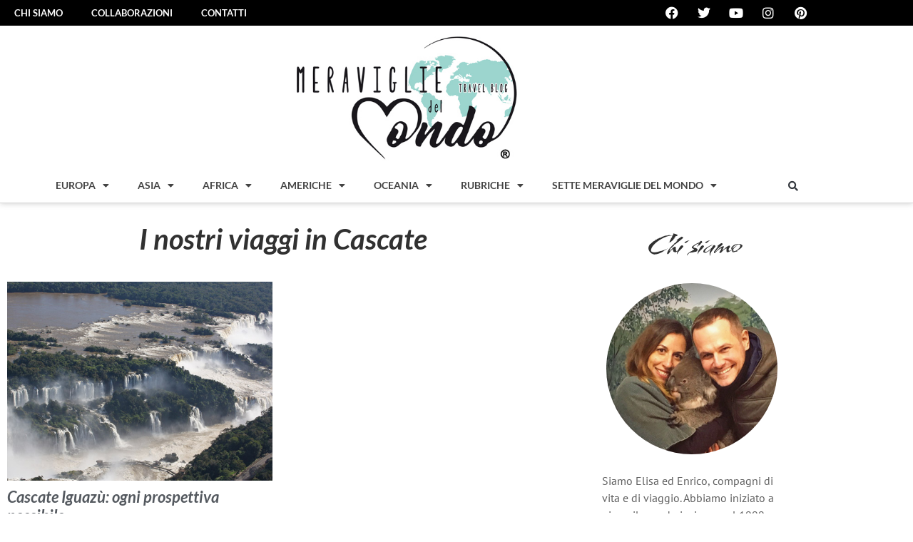

--- FILE ---
content_type: text/html; charset=UTF-8
request_url: https://www.meravigliedelmondo.net/tag/cascate/
body_size: 20196
content:
<!doctype html>
<html lang="it-IT">
<head>
	<meta charset="UTF-8">
	<meta name="viewport" content="width=device-width, initial-scale=1">
	<link rel="profile" href="https://gmpg.org/xfn/11">
	<meta name='robots' content='index, follow, max-image-preview:large, max-snippet:-1, max-video-preview:-1' />

	<!-- This site is optimized with the Yoast SEO plugin v26.8 - https://yoast.com/product/yoast-seo-wordpress/ -->
	<title>Cascate Archivi - Meraviglie del Mondo</title>
	<link rel="canonical" href="https://www.meravigliedelmondo.net/tag/cascate/" />
	<meta property="og:locale" content="it_IT" />
	<meta property="og:type" content="article" />
	<meta property="og:title" content="Cascate Archivi - Meraviglie del Mondo" />
	<meta property="og:url" content="https://www.meravigliedelmondo.net/tag/cascate/" />
	<meta property="og:site_name" content="Meraviglie del Mondo" />
	<meta property="og:image" content="https://www.meravigliedelmondo.net/wp-content/uploads/2019/01/meravigliedelmondo.facebook.jpg" />
	<meta property="og:image:width" content="1024" />
	<meta property="og:image:height" content="1024" />
	<meta property="og:image:type" content="image/jpeg" />
	<meta name="twitter:card" content="summary_large_image" />
	<meta name="twitter:site" content="@MeraviglieMondo" />
	<script type="application/ld+json" class="yoast-schema-graph">{"@context":"https://schema.org","@graph":[{"@type":"CollectionPage","@id":"https://www.meravigliedelmondo.net/tag/cascate/","url":"https://www.meravigliedelmondo.net/tag/cascate/","name":"Cascate Archivi - Meraviglie del Mondo","isPartOf":{"@id":"https://www.meravigliedelmondo.net/#website"},"primaryImageOfPage":{"@id":"https://www.meravigliedelmondo.net/tag/cascate/#primaryimage"},"image":{"@id":"https://www.meravigliedelmondo.net/tag/cascate/#primaryimage"},"thumbnailUrl":"https://www.meravigliedelmondo.net/wp-content/uploads/2018/03/iguazu.jpg","breadcrumb":{"@id":"https://www.meravigliedelmondo.net/tag/cascate/#breadcrumb"},"inLanguage":"it-IT"},{"@type":"ImageObject","inLanguage":"it-IT","@id":"https://www.meravigliedelmondo.net/tag/cascate/#primaryimage","url":"https://www.meravigliedelmondo.net/wp-content/uploads/2018/03/iguazu.jpg","contentUrl":"https://www.meravigliedelmondo.net/wp-content/uploads/2018/03/iguazu.jpg","width":662,"height":438,"caption":"Cascate Iguazu"},{"@type":"BreadcrumbList","@id":"https://www.meravigliedelmondo.net/tag/cascate/#breadcrumb","itemListElement":[{"@type":"ListItem","position":1,"name":"Home","item":"https://www.meravigliedelmondo.net/"},{"@type":"ListItem","position":2,"name":"Cascate"}]},{"@type":"WebSite","@id":"https://www.meravigliedelmondo.net/#website","url":"https://www.meravigliedelmondo.net/","name":"Meraviglie del Mondo","description":"Travel Blog","publisher":{"@id":"https://www.meravigliedelmondo.net/#organization"},"potentialAction":[{"@type":"SearchAction","target":{"@type":"EntryPoint","urlTemplate":"https://www.meravigliedelmondo.net/?s={search_term_string}"},"query-input":{"@type":"PropertyValueSpecification","valueRequired":true,"valueName":"search_term_string"}}],"inLanguage":"it-IT"},{"@type":"Organization","@id":"https://www.meravigliedelmondo.net/#organization","name":"Meraviglie del Mondo","url":"https://www.meravigliedelmondo.net/","logo":{"@type":"ImageObject","inLanguage":"it-IT","@id":"https://www.meravigliedelmondo.net/#/schema/logo/image/","url":"https://www.meravigliedelmondo.net/wp-content/uploads/2018/03/meravigliedelmondoLOGOREGISTRATO.jpeg","contentUrl":"https://www.meravigliedelmondo.net/wp-content/uploads/2018/03/meravigliedelmondoLOGOREGISTRATO.jpeg","width":453,"height":258,"caption":"Meraviglie del Mondo"},"image":{"@id":"https://www.meravigliedelmondo.net/#/schema/logo/image/"},"sameAs":["https://www.facebook.com/Meravigliedelmondo.Travelblog","https://x.com/MeraviglieMondo","https://www.instagram.com/meravigliedelmondo_travelblog","https://it.pinterest.com/infomeravigliedelmondo/pins/","https://www.youtube.com/channel/UCWDue3g99Uuoch6nFYBBgfQ"]}]}</script>
	<!-- / Yoast SEO plugin. -->


<link rel='dns-prefetch' href='//www.googletagmanager.com' />
<link rel="alternate" type="application/rss+xml" title="Meraviglie del Mondo &raquo; Feed" href="https://www.meravigliedelmondo.net/feed/" />
<link rel="alternate" type="application/rss+xml" title="Meraviglie del Mondo &raquo; Feed dei commenti" href="https://www.meravigliedelmondo.net/comments/feed/" />
<link rel="alternate" type="application/rss+xml" title="Meraviglie del Mondo &raquo; Cascate Feed del tag" href="https://www.meravigliedelmondo.net/tag/cascate/feed/" />
<style id='wp-img-auto-sizes-contain-inline-css'>
img:is([sizes=auto i],[sizes^="auto," i]){contain-intrinsic-size:3000px 1500px}
/*# sourceURL=wp-img-auto-sizes-contain-inline-css */
</style>
<link rel='stylesheet' id='sbi_styles-css' href='https://www.meravigliedelmondo.net/wp-content/plugins/instagram-feed/css/sbi-styles.min.css?ver=6.10.0' media='all' />
<style id='wp-emoji-styles-inline-css'>

	img.wp-smiley, img.emoji {
		display: inline !important;
		border: none !important;
		box-shadow: none !important;
		height: 1em !important;
		width: 1em !important;
		margin: 0 0.07em !important;
		vertical-align: -0.1em !important;
		background: none !important;
		padding: 0 !important;
	}
/*# sourceURL=wp-emoji-styles-inline-css */
</style>
<link rel='stylesheet' id='wp-block-library-css' href='https://www.meravigliedelmondo.net/wp-includes/css/dist/block-library/style.min.css?ver=6.9' media='all' />
<style id='global-styles-inline-css'>
:root{--wp--preset--aspect-ratio--square: 1;--wp--preset--aspect-ratio--4-3: 4/3;--wp--preset--aspect-ratio--3-4: 3/4;--wp--preset--aspect-ratio--3-2: 3/2;--wp--preset--aspect-ratio--2-3: 2/3;--wp--preset--aspect-ratio--16-9: 16/9;--wp--preset--aspect-ratio--9-16: 9/16;--wp--preset--color--black: #000000;--wp--preset--color--cyan-bluish-gray: #abb8c3;--wp--preset--color--white: #ffffff;--wp--preset--color--pale-pink: #f78da7;--wp--preset--color--vivid-red: #cf2e2e;--wp--preset--color--luminous-vivid-orange: #ff6900;--wp--preset--color--luminous-vivid-amber: #fcb900;--wp--preset--color--light-green-cyan: #7bdcb5;--wp--preset--color--vivid-green-cyan: #00d084;--wp--preset--color--pale-cyan-blue: #8ed1fc;--wp--preset--color--vivid-cyan-blue: #0693e3;--wp--preset--color--vivid-purple: #9b51e0;--wp--preset--gradient--vivid-cyan-blue-to-vivid-purple: linear-gradient(135deg,rgb(6,147,227) 0%,rgb(155,81,224) 100%);--wp--preset--gradient--light-green-cyan-to-vivid-green-cyan: linear-gradient(135deg,rgb(122,220,180) 0%,rgb(0,208,130) 100%);--wp--preset--gradient--luminous-vivid-amber-to-luminous-vivid-orange: linear-gradient(135deg,rgb(252,185,0) 0%,rgb(255,105,0) 100%);--wp--preset--gradient--luminous-vivid-orange-to-vivid-red: linear-gradient(135deg,rgb(255,105,0) 0%,rgb(207,46,46) 100%);--wp--preset--gradient--very-light-gray-to-cyan-bluish-gray: linear-gradient(135deg,rgb(238,238,238) 0%,rgb(169,184,195) 100%);--wp--preset--gradient--cool-to-warm-spectrum: linear-gradient(135deg,rgb(74,234,220) 0%,rgb(151,120,209) 20%,rgb(207,42,186) 40%,rgb(238,44,130) 60%,rgb(251,105,98) 80%,rgb(254,248,76) 100%);--wp--preset--gradient--blush-light-purple: linear-gradient(135deg,rgb(255,206,236) 0%,rgb(152,150,240) 100%);--wp--preset--gradient--blush-bordeaux: linear-gradient(135deg,rgb(254,205,165) 0%,rgb(254,45,45) 50%,rgb(107,0,62) 100%);--wp--preset--gradient--luminous-dusk: linear-gradient(135deg,rgb(255,203,112) 0%,rgb(199,81,192) 50%,rgb(65,88,208) 100%);--wp--preset--gradient--pale-ocean: linear-gradient(135deg,rgb(255,245,203) 0%,rgb(182,227,212) 50%,rgb(51,167,181) 100%);--wp--preset--gradient--electric-grass: linear-gradient(135deg,rgb(202,248,128) 0%,rgb(113,206,126) 100%);--wp--preset--gradient--midnight: linear-gradient(135deg,rgb(2,3,129) 0%,rgb(40,116,252) 100%);--wp--preset--font-size--small: 13px;--wp--preset--font-size--medium: 20px;--wp--preset--font-size--large: 36px;--wp--preset--font-size--x-large: 42px;--wp--preset--spacing--20: 0.44rem;--wp--preset--spacing--30: 0.67rem;--wp--preset--spacing--40: 1rem;--wp--preset--spacing--50: 1.5rem;--wp--preset--spacing--60: 2.25rem;--wp--preset--spacing--70: 3.38rem;--wp--preset--spacing--80: 5.06rem;--wp--preset--shadow--natural: 6px 6px 9px rgba(0, 0, 0, 0.2);--wp--preset--shadow--deep: 12px 12px 50px rgba(0, 0, 0, 0.4);--wp--preset--shadow--sharp: 6px 6px 0px rgba(0, 0, 0, 0.2);--wp--preset--shadow--outlined: 6px 6px 0px -3px rgb(255, 255, 255), 6px 6px rgb(0, 0, 0);--wp--preset--shadow--crisp: 6px 6px 0px rgb(0, 0, 0);}:root { --wp--style--global--content-size: 800px;--wp--style--global--wide-size: 1200px; }:where(body) { margin: 0; }.wp-site-blocks > .alignleft { float: left; margin-right: 2em; }.wp-site-blocks > .alignright { float: right; margin-left: 2em; }.wp-site-blocks > .aligncenter { justify-content: center; margin-left: auto; margin-right: auto; }:where(.wp-site-blocks) > * { margin-block-start: 24px; margin-block-end: 0; }:where(.wp-site-blocks) > :first-child { margin-block-start: 0; }:where(.wp-site-blocks) > :last-child { margin-block-end: 0; }:root { --wp--style--block-gap: 24px; }:root :where(.is-layout-flow) > :first-child{margin-block-start: 0;}:root :where(.is-layout-flow) > :last-child{margin-block-end: 0;}:root :where(.is-layout-flow) > *{margin-block-start: 24px;margin-block-end: 0;}:root :where(.is-layout-constrained) > :first-child{margin-block-start: 0;}:root :where(.is-layout-constrained) > :last-child{margin-block-end: 0;}:root :where(.is-layout-constrained) > *{margin-block-start: 24px;margin-block-end: 0;}:root :where(.is-layout-flex){gap: 24px;}:root :where(.is-layout-grid){gap: 24px;}.is-layout-flow > .alignleft{float: left;margin-inline-start: 0;margin-inline-end: 2em;}.is-layout-flow > .alignright{float: right;margin-inline-start: 2em;margin-inline-end: 0;}.is-layout-flow > .aligncenter{margin-left: auto !important;margin-right: auto !important;}.is-layout-constrained > .alignleft{float: left;margin-inline-start: 0;margin-inline-end: 2em;}.is-layout-constrained > .alignright{float: right;margin-inline-start: 2em;margin-inline-end: 0;}.is-layout-constrained > .aligncenter{margin-left: auto !important;margin-right: auto !important;}.is-layout-constrained > :where(:not(.alignleft):not(.alignright):not(.alignfull)){max-width: var(--wp--style--global--content-size);margin-left: auto !important;margin-right: auto !important;}.is-layout-constrained > .alignwide{max-width: var(--wp--style--global--wide-size);}body .is-layout-flex{display: flex;}.is-layout-flex{flex-wrap: wrap;align-items: center;}.is-layout-flex > :is(*, div){margin: 0;}body .is-layout-grid{display: grid;}.is-layout-grid > :is(*, div){margin: 0;}body{padding-top: 0px;padding-right: 0px;padding-bottom: 0px;padding-left: 0px;}a:where(:not(.wp-element-button)){text-decoration: underline;}:root :where(.wp-element-button, .wp-block-button__link){background-color: #32373c;border-width: 0;color: #fff;font-family: inherit;font-size: inherit;font-style: inherit;font-weight: inherit;letter-spacing: inherit;line-height: inherit;padding-top: calc(0.667em + 2px);padding-right: calc(1.333em + 2px);padding-bottom: calc(0.667em + 2px);padding-left: calc(1.333em + 2px);text-decoration: none;text-transform: inherit;}.has-black-color{color: var(--wp--preset--color--black) !important;}.has-cyan-bluish-gray-color{color: var(--wp--preset--color--cyan-bluish-gray) !important;}.has-white-color{color: var(--wp--preset--color--white) !important;}.has-pale-pink-color{color: var(--wp--preset--color--pale-pink) !important;}.has-vivid-red-color{color: var(--wp--preset--color--vivid-red) !important;}.has-luminous-vivid-orange-color{color: var(--wp--preset--color--luminous-vivid-orange) !important;}.has-luminous-vivid-amber-color{color: var(--wp--preset--color--luminous-vivid-amber) !important;}.has-light-green-cyan-color{color: var(--wp--preset--color--light-green-cyan) !important;}.has-vivid-green-cyan-color{color: var(--wp--preset--color--vivid-green-cyan) !important;}.has-pale-cyan-blue-color{color: var(--wp--preset--color--pale-cyan-blue) !important;}.has-vivid-cyan-blue-color{color: var(--wp--preset--color--vivid-cyan-blue) !important;}.has-vivid-purple-color{color: var(--wp--preset--color--vivid-purple) !important;}.has-black-background-color{background-color: var(--wp--preset--color--black) !important;}.has-cyan-bluish-gray-background-color{background-color: var(--wp--preset--color--cyan-bluish-gray) !important;}.has-white-background-color{background-color: var(--wp--preset--color--white) !important;}.has-pale-pink-background-color{background-color: var(--wp--preset--color--pale-pink) !important;}.has-vivid-red-background-color{background-color: var(--wp--preset--color--vivid-red) !important;}.has-luminous-vivid-orange-background-color{background-color: var(--wp--preset--color--luminous-vivid-orange) !important;}.has-luminous-vivid-amber-background-color{background-color: var(--wp--preset--color--luminous-vivid-amber) !important;}.has-light-green-cyan-background-color{background-color: var(--wp--preset--color--light-green-cyan) !important;}.has-vivid-green-cyan-background-color{background-color: var(--wp--preset--color--vivid-green-cyan) !important;}.has-pale-cyan-blue-background-color{background-color: var(--wp--preset--color--pale-cyan-blue) !important;}.has-vivid-cyan-blue-background-color{background-color: var(--wp--preset--color--vivid-cyan-blue) !important;}.has-vivid-purple-background-color{background-color: var(--wp--preset--color--vivid-purple) !important;}.has-black-border-color{border-color: var(--wp--preset--color--black) !important;}.has-cyan-bluish-gray-border-color{border-color: var(--wp--preset--color--cyan-bluish-gray) !important;}.has-white-border-color{border-color: var(--wp--preset--color--white) !important;}.has-pale-pink-border-color{border-color: var(--wp--preset--color--pale-pink) !important;}.has-vivid-red-border-color{border-color: var(--wp--preset--color--vivid-red) !important;}.has-luminous-vivid-orange-border-color{border-color: var(--wp--preset--color--luminous-vivid-orange) !important;}.has-luminous-vivid-amber-border-color{border-color: var(--wp--preset--color--luminous-vivid-amber) !important;}.has-light-green-cyan-border-color{border-color: var(--wp--preset--color--light-green-cyan) !important;}.has-vivid-green-cyan-border-color{border-color: var(--wp--preset--color--vivid-green-cyan) !important;}.has-pale-cyan-blue-border-color{border-color: var(--wp--preset--color--pale-cyan-blue) !important;}.has-vivid-cyan-blue-border-color{border-color: var(--wp--preset--color--vivid-cyan-blue) !important;}.has-vivid-purple-border-color{border-color: var(--wp--preset--color--vivid-purple) !important;}.has-vivid-cyan-blue-to-vivid-purple-gradient-background{background: var(--wp--preset--gradient--vivid-cyan-blue-to-vivid-purple) !important;}.has-light-green-cyan-to-vivid-green-cyan-gradient-background{background: var(--wp--preset--gradient--light-green-cyan-to-vivid-green-cyan) !important;}.has-luminous-vivid-amber-to-luminous-vivid-orange-gradient-background{background: var(--wp--preset--gradient--luminous-vivid-amber-to-luminous-vivid-orange) !important;}.has-luminous-vivid-orange-to-vivid-red-gradient-background{background: var(--wp--preset--gradient--luminous-vivid-orange-to-vivid-red) !important;}.has-very-light-gray-to-cyan-bluish-gray-gradient-background{background: var(--wp--preset--gradient--very-light-gray-to-cyan-bluish-gray) !important;}.has-cool-to-warm-spectrum-gradient-background{background: var(--wp--preset--gradient--cool-to-warm-spectrum) !important;}.has-blush-light-purple-gradient-background{background: var(--wp--preset--gradient--blush-light-purple) !important;}.has-blush-bordeaux-gradient-background{background: var(--wp--preset--gradient--blush-bordeaux) !important;}.has-luminous-dusk-gradient-background{background: var(--wp--preset--gradient--luminous-dusk) !important;}.has-pale-ocean-gradient-background{background: var(--wp--preset--gradient--pale-ocean) !important;}.has-electric-grass-gradient-background{background: var(--wp--preset--gradient--electric-grass) !important;}.has-midnight-gradient-background{background: var(--wp--preset--gradient--midnight) !important;}.has-small-font-size{font-size: var(--wp--preset--font-size--small) !important;}.has-medium-font-size{font-size: var(--wp--preset--font-size--medium) !important;}.has-large-font-size{font-size: var(--wp--preset--font-size--large) !important;}.has-x-large-font-size{font-size: var(--wp--preset--font-size--x-large) !important;}
:root :where(.wp-block-pullquote){font-size: 1.5em;line-height: 1.6;}
/*# sourceURL=global-styles-inline-css */
</style>
<link rel='stylesheet' id='contact-form-7-css' href='https://www.meravigliedelmondo.net/wp-content/plugins/contact-form-7/includes/css/styles.css?ver=6.1.4' media='all' />
<link rel='stylesheet' id='hello-elementor-css' href='https://www.meravigliedelmondo.net/wp-content/themes/hello-elementor/assets/css/reset.css?ver=3.4.6' media='all' />
<link rel='stylesheet' id='hello-elementor-theme-style-css' href='https://www.meravigliedelmondo.net/wp-content/themes/hello-elementor/assets/css/theme.css?ver=3.4.6' media='all' />
<link rel='stylesheet' id='elementor-frontend-css' href='https://www.meravigliedelmondo.net/wp-content/plugins/elementor/assets/css/frontend.min.css?ver=3.34.2' media='all' />
<style id='elementor-frontend-inline-css'>
@-webkit-keyframes ha_fadeIn{0%{opacity:0}to{opacity:1}}@keyframes ha_fadeIn{0%{opacity:0}to{opacity:1}}@-webkit-keyframes ha_zoomIn{0%{opacity:0;-webkit-transform:scale3d(.3,.3,.3);transform:scale3d(.3,.3,.3)}50%{opacity:1}}@keyframes ha_zoomIn{0%{opacity:0;-webkit-transform:scale3d(.3,.3,.3);transform:scale3d(.3,.3,.3)}50%{opacity:1}}@-webkit-keyframes ha_rollIn{0%{opacity:0;-webkit-transform:translate3d(-100%,0,0) rotate3d(0,0,1,-120deg);transform:translate3d(-100%,0,0) rotate3d(0,0,1,-120deg)}to{opacity:1}}@keyframes ha_rollIn{0%{opacity:0;-webkit-transform:translate3d(-100%,0,0) rotate3d(0,0,1,-120deg);transform:translate3d(-100%,0,0) rotate3d(0,0,1,-120deg)}to{opacity:1}}@-webkit-keyframes ha_bounce{0%,20%,53%,to{-webkit-animation-timing-function:cubic-bezier(.215,.61,.355,1);animation-timing-function:cubic-bezier(.215,.61,.355,1)}40%,43%{-webkit-transform:translate3d(0,-30px,0) scaleY(1.1);transform:translate3d(0,-30px,0) scaleY(1.1);-webkit-animation-timing-function:cubic-bezier(.755,.05,.855,.06);animation-timing-function:cubic-bezier(.755,.05,.855,.06)}70%{-webkit-transform:translate3d(0,-15px,0) scaleY(1.05);transform:translate3d(0,-15px,0) scaleY(1.05);-webkit-animation-timing-function:cubic-bezier(.755,.05,.855,.06);animation-timing-function:cubic-bezier(.755,.05,.855,.06)}80%{-webkit-transition-timing-function:cubic-bezier(.215,.61,.355,1);transition-timing-function:cubic-bezier(.215,.61,.355,1);-webkit-transform:translate3d(0,0,0) scaleY(.95);transform:translate3d(0,0,0) scaleY(.95)}90%{-webkit-transform:translate3d(0,-4px,0) scaleY(1.02);transform:translate3d(0,-4px,0) scaleY(1.02)}}@keyframes ha_bounce{0%,20%,53%,to{-webkit-animation-timing-function:cubic-bezier(.215,.61,.355,1);animation-timing-function:cubic-bezier(.215,.61,.355,1)}40%,43%{-webkit-transform:translate3d(0,-30px,0) scaleY(1.1);transform:translate3d(0,-30px,0) scaleY(1.1);-webkit-animation-timing-function:cubic-bezier(.755,.05,.855,.06);animation-timing-function:cubic-bezier(.755,.05,.855,.06)}70%{-webkit-transform:translate3d(0,-15px,0) scaleY(1.05);transform:translate3d(0,-15px,0) scaleY(1.05);-webkit-animation-timing-function:cubic-bezier(.755,.05,.855,.06);animation-timing-function:cubic-bezier(.755,.05,.855,.06)}80%{-webkit-transition-timing-function:cubic-bezier(.215,.61,.355,1);transition-timing-function:cubic-bezier(.215,.61,.355,1);-webkit-transform:translate3d(0,0,0) scaleY(.95);transform:translate3d(0,0,0) scaleY(.95)}90%{-webkit-transform:translate3d(0,-4px,0) scaleY(1.02);transform:translate3d(0,-4px,0) scaleY(1.02)}}@-webkit-keyframes ha_bounceIn{0%,20%,40%,60%,80%,to{-webkit-animation-timing-function:cubic-bezier(.215,.61,.355,1);animation-timing-function:cubic-bezier(.215,.61,.355,1)}0%{opacity:0;-webkit-transform:scale3d(.3,.3,.3);transform:scale3d(.3,.3,.3)}20%{-webkit-transform:scale3d(1.1,1.1,1.1);transform:scale3d(1.1,1.1,1.1)}40%{-webkit-transform:scale3d(.9,.9,.9);transform:scale3d(.9,.9,.9)}60%{opacity:1;-webkit-transform:scale3d(1.03,1.03,1.03);transform:scale3d(1.03,1.03,1.03)}80%{-webkit-transform:scale3d(.97,.97,.97);transform:scale3d(.97,.97,.97)}to{opacity:1}}@keyframes ha_bounceIn{0%,20%,40%,60%,80%,to{-webkit-animation-timing-function:cubic-bezier(.215,.61,.355,1);animation-timing-function:cubic-bezier(.215,.61,.355,1)}0%{opacity:0;-webkit-transform:scale3d(.3,.3,.3);transform:scale3d(.3,.3,.3)}20%{-webkit-transform:scale3d(1.1,1.1,1.1);transform:scale3d(1.1,1.1,1.1)}40%{-webkit-transform:scale3d(.9,.9,.9);transform:scale3d(.9,.9,.9)}60%{opacity:1;-webkit-transform:scale3d(1.03,1.03,1.03);transform:scale3d(1.03,1.03,1.03)}80%{-webkit-transform:scale3d(.97,.97,.97);transform:scale3d(.97,.97,.97)}to{opacity:1}}@-webkit-keyframes ha_flipInX{0%{opacity:0;-webkit-transform:perspective(400px) rotate3d(1,0,0,90deg);transform:perspective(400px) rotate3d(1,0,0,90deg);-webkit-animation-timing-function:ease-in;animation-timing-function:ease-in}40%{-webkit-transform:perspective(400px) rotate3d(1,0,0,-20deg);transform:perspective(400px) rotate3d(1,0,0,-20deg);-webkit-animation-timing-function:ease-in;animation-timing-function:ease-in}60%{opacity:1;-webkit-transform:perspective(400px) rotate3d(1,0,0,10deg);transform:perspective(400px) rotate3d(1,0,0,10deg)}80%{-webkit-transform:perspective(400px) rotate3d(1,0,0,-5deg);transform:perspective(400px) rotate3d(1,0,0,-5deg)}}@keyframes ha_flipInX{0%{opacity:0;-webkit-transform:perspective(400px) rotate3d(1,0,0,90deg);transform:perspective(400px) rotate3d(1,0,0,90deg);-webkit-animation-timing-function:ease-in;animation-timing-function:ease-in}40%{-webkit-transform:perspective(400px) rotate3d(1,0,0,-20deg);transform:perspective(400px) rotate3d(1,0,0,-20deg);-webkit-animation-timing-function:ease-in;animation-timing-function:ease-in}60%{opacity:1;-webkit-transform:perspective(400px) rotate3d(1,0,0,10deg);transform:perspective(400px) rotate3d(1,0,0,10deg)}80%{-webkit-transform:perspective(400px) rotate3d(1,0,0,-5deg);transform:perspective(400px) rotate3d(1,0,0,-5deg)}}@-webkit-keyframes ha_flipInY{0%{opacity:0;-webkit-transform:perspective(400px) rotate3d(0,1,0,90deg);transform:perspective(400px) rotate3d(0,1,0,90deg);-webkit-animation-timing-function:ease-in;animation-timing-function:ease-in}40%{-webkit-transform:perspective(400px) rotate3d(0,1,0,-20deg);transform:perspective(400px) rotate3d(0,1,0,-20deg);-webkit-animation-timing-function:ease-in;animation-timing-function:ease-in}60%{opacity:1;-webkit-transform:perspective(400px) rotate3d(0,1,0,10deg);transform:perspective(400px) rotate3d(0,1,0,10deg)}80%{-webkit-transform:perspective(400px) rotate3d(0,1,0,-5deg);transform:perspective(400px) rotate3d(0,1,0,-5deg)}}@keyframes ha_flipInY{0%{opacity:0;-webkit-transform:perspective(400px) rotate3d(0,1,0,90deg);transform:perspective(400px) rotate3d(0,1,0,90deg);-webkit-animation-timing-function:ease-in;animation-timing-function:ease-in}40%{-webkit-transform:perspective(400px) rotate3d(0,1,0,-20deg);transform:perspective(400px) rotate3d(0,1,0,-20deg);-webkit-animation-timing-function:ease-in;animation-timing-function:ease-in}60%{opacity:1;-webkit-transform:perspective(400px) rotate3d(0,1,0,10deg);transform:perspective(400px) rotate3d(0,1,0,10deg)}80%{-webkit-transform:perspective(400px) rotate3d(0,1,0,-5deg);transform:perspective(400px) rotate3d(0,1,0,-5deg)}}@-webkit-keyframes ha_swing{20%{-webkit-transform:rotate3d(0,0,1,15deg);transform:rotate3d(0,0,1,15deg)}40%{-webkit-transform:rotate3d(0,0,1,-10deg);transform:rotate3d(0,0,1,-10deg)}60%{-webkit-transform:rotate3d(0,0,1,5deg);transform:rotate3d(0,0,1,5deg)}80%{-webkit-transform:rotate3d(0,0,1,-5deg);transform:rotate3d(0,0,1,-5deg)}}@keyframes ha_swing{20%{-webkit-transform:rotate3d(0,0,1,15deg);transform:rotate3d(0,0,1,15deg)}40%{-webkit-transform:rotate3d(0,0,1,-10deg);transform:rotate3d(0,0,1,-10deg)}60%{-webkit-transform:rotate3d(0,0,1,5deg);transform:rotate3d(0,0,1,5deg)}80%{-webkit-transform:rotate3d(0,0,1,-5deg);transform:rotate3d(0,0,1,-5deg)}}@-webkit-keyframes ha_slideInDown{0%{visibility:visible;-webkit-transform:translate3d(0,-100%,0);transform:translate3d(0,-100%,0)}}@keyframes ha_slideInDown{0%{visibility:visible;-webkit-transform:translate3d(0,-100%,0);transform:translate3d(0,-100%,0)}}@-webkit-keyframes ha_slideInUp{0%{visibility:visible;-webkit-transform:translate3d(0,100%,0);transform:translate3d(0,100%,0)}}@keyframes ha_slideInUp{0%{visibility:visible;-webkit-transform:translate3d(0,100%,0);transform:translate3d(0,100%,0)}}@-webkit-keyframes ha_slideInLeft{0%{visibility:visible;-webkit-transform:translate3d(-100%,0,0);transform:translate3d(-100%,0,0)}}@keyframes ha_slideInLeft{0%{visibility:visible;-webkit-transform:translate3d(-100%,0,0);transform:translate3d(-100%,0,0)}}@-webkit-keyframes ha_slideInRight{0%{visibility:visible;-webkit-transform:translate3d(100%,0,0);transform:translate3d(100%,0,0)}}@keyframes ha_slideInRight{0%{visibility:visible;-webkit-transform:translate3d(100%,0,0);transform:translate3d(100%,0,0)}}.ha_fadeIn{-webkit-animation-name:ha_fadeIn;animation-name:ha_fadeIn}.ha_zoomIn{-webkit-animation-name:ha_zoomIn;animation-name:ha_zoomIn}.ha_rollIn{-webkit-animation-name:ha_rollIn;animation-name:ha_rollIn}.ha_bounce{-webkit-transform-origin:center bottom;-ms-transform-origin:center bottom;transform-origin:center bottom;-webkit-animation-name:ha_bounce;animation-name:ha_bounce}.ha_bounceIn{-webkit-animation-name:ha_bounceIn;animation-name:ha_bounceIn;-webkit-animation-duration:.75s;-webkit-animation-duration:calc(var(--animate-duration)*.75);animation-duration:.75s;animation-duration:calc(var(--animate-duration)*.75)}.ha_flipInX,.ha_flipInY{-webkit-animation-name:ha_flipInX;animation-name:ha_flipInX;-webkit-backface-visibility:visible!important;backface-visibility:visible!important}.ha_flipInY{-webkit-animation-name:ha_flipInY;animation-name:ha_flipInY}.ha_swing{-webkit-transform-origin:top center;-ms-transform-origin:top center;transform-origin:top center;-webkit-animation-name:ha_swing;animation-name:ha_swing}.ha_slideInDown{-webkit-animation-name:ha_slideInDown;animation-name:ha_slideInDown}.ha_slideInUp{-webkit-animation-name:ha_slideInUp;animation-name:ha_slideInUp}.ha_slideInLeft{-webkit-animation-name:ha_slideInLeft;animation-name:ha_slideInLeft}.ha_slideInRight{-webkit-animation-name:ha_slideInRight;animation-name:ha_slideInRight}.ha-css-transform-yes{-webkit-transition-duration:var(--ha-tfx-transition-duration, .2s);transition-duration:var(--ha-tfx-transition-duration, .2s);-webkit-transition-property:-webkit-transform;transition-property:transform;transition-property:transform,-webkit-transform;-webkit-transform:translate(var(--ha-tfx-translate-x, 0),var(--ha-tfx-translate-y, 0)) scale(var(--ha-tfx-scale-x, 1),var(--ha-tfx-scale-y, 1)) skew(var(--ha-tfx-skew-x, 0),var(--ha-tfx-skew-y, 0)) rotateX(var(--ha-tfx-rotate-x, 0)) rotateY(var(--ha-tfx-rotate-y, 0)) rotateZ(var(--ha-tfx-rotate-z, 0));transform:translate(var(--ha-tfx-translate-x, 0),var(--ha-tfx-translate-y, 0)) scale(var(--ha-tfx-scale-x, 1),var(--ha-tfx-scale-y, 1)) skew(var(--ha-tfx-skew-x, 0),var(--ha-tfx-skew-y, 0)) rotateX(var(--ha-tfx-rotate-x, 0)) rotateY(var(--ha-tfx-rotate-y, 0)) rotateZ(var(--ha-tfx-rotate-z, 0))}.ha-css-transform-yes:hover{-webkit-transform:translate(var(--ha-tfx-translate-x-hover, var(--ha-tfx-translate-x, 0)),var(--ha-tfx-translate-y-hover, var(--ha-tfx-translate-y, 0))) scale(var(--ha-tfx-scale-x-hover, var(--ha-tfx-scale-x, 1)),var(--ha-tfx-scale-y-hover, var(--ha-tfx-scale-y, 1))) skew(var(--ha-tfx-skew-x-hover, var(--ha-tfx-skew-x, 0)),var(--ha-tfx-skew-y-hover, var(--ha-tfx-skew-y, 0))) rotateX(var(--ha-tfx-rotate-x-hover, var(--ha-tfx-rotate-x, 0))) rotateY(var(--ha-tfx-rotate-y-hover, var(--ha-tfx-rotate-y, 0))) rotateZ(var(--ha-tfx-rotate-z-hover, var(--ha-tfx-rotate-z, 0)));transform:translate(var(--ha-tfx-translate-x-hover, var(--ha-tfx-translate-x, 0)),var(--ha-tfx-translate-y-hover, var(--ha-tfx-translate-y, 0))) scale(var(--ha-tfx-scale-x-hover, var(--ha-tfx-scale-x, 1)),var(--ha-tfx-scale-y-hover, var(--ha-tfx-scale-y, 1))) skew(var(--ha-tfx-skew-x-hover, var(--ha-tfx-skew-x, 0)),var(--ha-tfx-skew-y-hover, var(--ha-tfx-skew-y, 0))) rotateX(var(--ha-tfx-rotate-x-hover, var(--ha-tfx-rotate-x, 0))) rotateY(var(--ha-tfx-rotate-y-hover, var(--ha-tfx-rotate-y, 0))) rotateZ(var(--ha-tfx-rotate-z-hover, var(--ha-tfx-rotate-z, 0)))}.happy-addon>.elementor-widget-container{word-wrap:break-word;overflow-wrap:break-word}.happy-addon>.elementor-widget-container,.happy-addon>.elementor-widget-container *{-webkit-box-sizing:border-box;box-sizing:border-box}.happy-addon:not(:has(.elementor-widget-container)),.happy-addon:not(:has(.elementor-widget-container)) *{-webkit-box-sizing:border-box;box-sizing:border-box;word-wrap:break-word;overflow-wrap:break-word}.happy-addon p:empty{display:none}.happy-addon .elementor-inline-editing{min-height:auto!important}.happy-addon-pro img{max-width:100%;height:auto;-o-object-fit:cover;object-fit:cover}.ha-screen-reader-text{position:absolute;overflow:hidden;clip:rect(1px,1px,1px,1px);margin:-1px;padding:0;width:1px;height:1px;border:0;word-wrap:normal!important;-webkit-clip-path:inset(50%);clip-path:inset(50%)}.ha-has-bg-overlay>.elementor-widget-container{position:relative;z-index:1}.ha-has-bg-overlay>.elementor-widget-container:before{position:absolute;top:0;left:0;z-index:-1;width:100%;height:100%;content:""}.ha-has-bg-overlay:not(:has(.elementor-widget-container)){position:relative;z-index:1}.ha-has-bg-overlay:not(:has(.elementor-widget-container)):before{position:absolute;top:0;left:0;z-index:-1;width:100%;height:100%;content:""}.ha-popup--is-enabled .ha-js-popup,.ha-popup--is-enabled .ha-js-popup img{cursor:-webkit-zoom-in!important;cursor:zoom-in!important}.mfp-wrap .mfp-arrow,.mfp-wrap .mfp-close{background-color:transparent}.mfp-wrap .mfp-arrow:focus,.mfp-wrap .mfp-close:focus{outline-width:thin}.ha-advanced-tooltip-enable{position:relative;cursor:pointer;--ha-tooltip-arrow-color:black;--ha-tooltip-arrow-distance:0}.ha-advanced-tooltip-enable .ha-advanced-tooltip-content{position:absolute;z-index:999;display:none;padding:5px 0;width:120px;height:auto;border-radius:6px;background-color:#000;color:#fff;text-align:center;opacity:0}.ha-advanced-tooltip-enable .ha-advanced-tooltip-content::after{position:absolute;border-width:5px;border-style:solid;content:""}.ha-advanced-tooltip-enable .ha-advanced-tooltip-content.no-arrow::after{visibility:hidden}.ha-advanced-tooltip-enable .ha-advanced-tooltip-content.show{display:inline-block;opacity:1}.ha-advanced-tooltip-enable.ha-advanced-tooltip-top .ha-advanced-tooltip-content,body[data-elementor-device-mode=tablet] .ha-advanced-tooltip-enable.ha-advanced-tooltip-tablet-top .ha-advanced-tooltip-content{top:unset;right:0;bottom:calc(101% + var(--ha-tooltip-arrow-distance));left:0;margin:0 auto}.ha-advanced-tooltip-enable.ha-advanced-tooltip-top .ha-advanced-tooltip-content::after,body[data-elementor-device-mode=tablet] .ha-advanced-tooltip-enable.ha-advanced-tooltip-tablet-top .ha-advanced-tooltip-content::after{top:100%;right:unset;bottom:unset;left:50%;border-color:var(--ha-tooltip-arrow-color) transparent transparent transparent;-webkit-transform:translateX(-50%);-ms-transform:translateX(-50%);transform:translateX(-50%)}.ha-advanced-tooltip-enable.ha-advanced-tooltip-bottom .ha-advanced-tooltip-content,body[data-elementor-device-mode=tablet] .ha-advanced-tooltip-enable.ha-advanced-tooltip-tablet-bottom .ha-advanced-tooltip-content{top:calc(101% + var(--ha-tooltip-arrow-distance));right:0;bottom:unset;left:0;margin:0 auto}.ha-advanced-tooltip-enable.ha-advanced-tooltip-bottom .ha-advanced-tooltip-content::after,body[data-elementor-device-mode=tablet] .ha-advanced-tooltip-enable.ha-advanced-tooltip-tablet-bottom .ha-advanced-tooltip-content::after{top:unset;right:unset;bottom:100%;left:50%;border-color:transparent transparent var(--ha-tooltip-arrow-color) transparent;-webkit-transform:translateX(-50%);-ms-transform:translateX(-50%);transform:translateX(-50%)}.ha-advanced-tooltip-enable.ha-advanced-tooltip-left .ha-advanced-tooltip-content,body[data-elementor-device-mode=tablet] .ha-advanced-tooltip-enable.ha-advanced-tooltip-tablet-left .ha-advanced-tooltip-content{top:50%;right:calc(101% + var(--ha-tooltip-arrow-distance));bottom:unset;left:unset;-webkit-transform:translateY(-50%);-ms-transform:translateY(-50%);transform:translateY(-50%)}.ha-advanced-tooltip-enable.ha-advanced-tooltip-left .ha-advanced-tooltip-content::after,body[data-elementor-device-mode=tablet] .ha-advanced-tooltip-enable.ha-advanced-tooltip-tablet-left .ha-advanced-tooltip-content::after{top:50%;right:unset;bottom:unset;left:100%;border-color:transparent transparent transparent var(--ha-tooltip-arrow-color);-webkit-transform:translateY(-50%);-ms-transform:translateY(-50%);transform:translateY(-50%)}.ha-advanced-tooltip-enable.ha-advanced-tooltip-right .ha-advanced-tooltip-content,body[data-elementor-device-mode=tablet] .ha-advanced-tooltip-enable.ha-advanced-tooltip-tablet-right .ha-advanced-tooltip-content{top:50%;right:unset;bottom:unset;left:calc(101% + var(--ha-tooltip-arrow-distance));-webkit-transform:translateY(-50%);-ms-transform:translateY(-50%);transform:translateY(-50%)}.ha-advanced-tooltip-enable.ha-advanced-tooltip-right .ha-advanced-tooltip-content::after,body[data-elementor-device-mode=tablet] .ha-advanced-tooltip-enable.ha-advanced-tooltip-tablet-right .ha-advanced-tooltip-content::after{top:50%;right:100%;bottom:unset;left:unset;border-color:transparent var(--ha-tooltip-arrow-color) transparent transparent;-webkit-transform:translateY(-50%);-ms-transform:translateY(-50%);transform:translateY(-50%)}body[data-elementor-device-mode=mobile] .ha-advanced-tooltip-enable.ha-advanced-tooltip-mobile-top .ha-advanced-tooltip-content{top:unset;right:0;bottom:calc(101% + var(--ha-tooltip-arrow-distance));left:0;margin:0 auto}body[data-elementor-device-mode=mobile] .ha-advanced-tooltip-enable.ha-advanced-tooltip-mobile-top .ha-advanced-tooltip-content::after{top:100%;right:unset;bottom:unset;left:50%;border-color:var(--ha-tooltip-arrow-color) transparent transparent transparent;-webkit-transform:translateX(-50%);-ms-transform:translateX(-50%);transform:translateX(-50%)}body[data-elementor-device-mode=mobile] .ha-advanced-tooltip-enable.ha-advanced-tooltip-mobile-bottom .ha-advanced-tooltip-content{top:calc(101% + var(--ha-tooltip-arrow-distance));right:0;bottom:unset;left:0;margin:0 auto}body[data-elementor-device-mode=mobile] .ha-advanced-tooltip-enable.ha-advanced-tooltip-mobile-bottom .ha-advanced-tooltip-content::after{top:unset;right:unset;bottom:100%;left:50%;border-color:transparent transparent var(--ha-tooltip-arrow-color) transparent;-webkit-transform:translateX(-50%);-ms-transform:translateX(-50%);transform:translateX(-50%)}body[data-elementor-device-mode=mobile] .ha-advanced-tooltip-enable.ha-advanced-tooltip-mobile-left .ha-advanced-tooltip-content{top:50%;right:calc(101% + var(--ha-tooltip-arrow-distance));bottom:unset;left:unset;-webkit-transform:translateY(-50%);-ms-transform:translateY(-50%);transform:translateY(-50%)}body[data-elementor-device-mode=mobile] .ha-advanced-tooltip-enable.ha-advanced-tooltip-mobile-left .ha-advanced-tooltip-content::after{top:50%;right:unset;bottom:unset;left:100%;border-color:transparent transparent transparent var(--ha-tooltip-arrow-color);-webkit-transform:translateY(-50%);-ms-transform:translateY(-50%);transform:translateY(-50%)}body[data-elementor-device-mode=mobile] .ha-advanced-tooltip-enable.ha-advanced-tooltip-mobile-right .ha-advanced-tooltip-content{top:50%;right:unset;bottom:unset;left:calc(101% + var(--ha-tooltip-arrow-distance));-webkit-transform:translateY(-50%);-ms-transform:translateY(-50%);transform:translateY(-50%)}body[data-elementor-device-mode=mobile] .ha-advanced-tooltip-enable.ha-advanced-tooltip-mobile-right .ha-advanced-tooltip-content::after{top:50%;right:100%;bottom:unset;left:unset;border-color:transparent var(--ha-tooltip-arrow-color) transparent transparent;-webkit-transform:translateY(-50%);-ms-transform:translateY(-50%);transform:translateY(-50%)}body.elementor-editor-active .happy-addon.ha-gravityforms .gform_wrapper{display:block!important}.ha-scroll-to-top-wrap.ha-scroll-to-top-hide{display:none}.ha-scroll-to-top-wrap.edit-mode,.ha-scroll-to-top-wrap.single-page-off{display:none!important}.ha-scroll-to-top-button{position:fixed;right:15px;bottom:15px;z-index:9999;display:-webkit-box;display:-webkit-flex;display:-ms-flexbox;display:flex;-webkit-box-align:center;-webkit-align-items:center;align-items:center;-ms-flex-align:center;-webkit-box-pack:center;-ms-flex-pack:center;-webkit-justify-content:center;justify-content:center;width:50px;height:50px;border-radius:50px;background-color:#5636d1;color:#fff;text-align:center;opacity:1;cursor:pointer;-webkit-transition:all .3s;transition:all .3s}.ha-scroll-to-top-button i{color:#fff;font-size:16px}.ha-scroll-to-top-button:hover{background-color:#e2498a}
/*# sourceURL=elementor-frontend-inline-css */
</style>
<link rel='stylesheet' id='widget-nav-menu-css' href='https://www.meravigliedelmondo.net/wp-content/plugins/elementor-pro/assets/css/widget-nav-menu.min.css?ver=3.33.2' media='all' />
<link rel='stylesheet' id='widget-social-icons-css' href='https://www.meravigliedelmondo.net/wp-content/plugins/elementor/assets/css/widget-social-icons.min.css?ver=3.34.2' media='all' />
<link rel='stylesheet' id='e-apple-webkit-css' href='https://www.meravigliedelmondo.net/wp-content/plugins/elementor/assets/css/conditionals/apple-webkit.min.css?ver=3.34.2' media='all' />
<link rel='stylesheet' id='widget-image-css' href='https://www.meravigliedelmondo.net/wp-content/plugins/elementor/assets/css/widget-image.min.css?ver=3.34.2' media='all' />
<link rel='stylesheet' id='widget-search-form-css' href='https://www.meravigliedelmondo.net/wp-content/plugins/elementor-pro/assets/css/widget-search-form.min.css?ver=3.33.2' media='all' />
<link rel='stylesheet' id='elementor-icons-shared-0-css' href='https://www.meravigliedelmondo.net/wp-content/plugins/elementor/assets/lib/font-awesome/css/fontawesome.min.css?ver=5.15.3' media='all' />
<link rel='stylesheet' id='elementor-icons-fa-solid-css' href='https://www.meravigliedelmondo.net/wp-content/plugins/elementor/assets/lib/font-awesome/css/solid.min.css?ver=5.15.3' media='all' />
<link rel='stylesheet' id='e-sticky-css' href='https://www.meravigliedelmondo.net/wp-content/plugins/elementor-pro/assets/css/modules/sticky.min.css?ver=3.33.2' media='all' />
<link rel='stylesheet' id='widget-heading-css' href='https://www.meravigliedelmondo.net/wp-content/plugins/elementor/assets/css/widget-heading.min.css?ver=3.34.2' media='all' />
<link rel='stylesheet' id='widget-posts-css' href='https://www.meravigliedelmondo.net/wp-content/plugins/elementor-pro/assets/css/widget-posts.min.css?ver=3.33.2' media='all' />
<link rel='stylesheet' id='widget-video-css' href='https://www.meravigliedelmondo.net/wp-content/plugins/elementor/assets/css/widget-video.min.css?ver=3.34.2' media='all' />
<link rel='stylesheet' id='e-animation-grow-rotate-css' href='https://www.meravigliedelmondo.net/wp-content/plugins/elementor/assets/lib/animations/styles/e-animation-grow-rotate.min.css?ver=3.34.2' media='all' />
<link rel='stylesheet' id='swiper-css' href='https://www.meravigliedelmondo.net/wp-content/plugins/elementor/assets/lib/swiper/v8/css/swiper.min.css?ver=8.4.5' media='all' />
<link rel='stylesheet' id='e-swiper-css' href='https://www.meravigliedelmondo.net/wp-content/plugins/elementor/assets/css/conditionals/e-swiper.min.css?ver=3.34.2' media='all' />
<link rel='stylesheet' id='elementor-icons-css' href='https://www.meravigliedelmondo.net/wp-content/plugins/elementor/assets/lib/eicons/css/elementor-icons.min.css?ver=5.46.0' media='all' />
<link rel='stylesheet' id='elementor-post-5026-css' href='https://www.meravigliedelmondo.net/wp-content/uploads/elementor/css/post-5026.css?ver=1769065391' media='all' />
<link rel='stylesheet' id='font-awesome-5-all-css' href='https://www.meravigliedelmondo.net/wp-content/plugins/elementor/assets/lib/font-awesome/css/all.min.css?ver=3.34.2' media='all' />
<link rel='stylesheet' id='font-awesome-4-shim-css' href='https://www.meravigliedelmondo.net/wp-content/plugins/elementor/assets/lib/font-awesome/css/v4-shims.min.css?ver=3.34.2' media='all' />
<link rel='stylesheet' id='sbistyles-css' href='https://www.meravigliedelmondo.net/wp-content/plugins/instagram-feed/css/sbi-styles.min.css?ver=6.10.0' media='all' />
<link rel='stylesheet' id='elementor-post-5028-css' href='https://www.meravigliedelmondo.net/wp-content/uploads/elementor/css/post-5028.css?ver=1769065391' media='all' />
<link rel='stylesheet' id='happy-icons-css' href='https://www.meravigliedelmondo.net/wp-content/plugins/happy-elementor-addons/assets/fonts/style.min.css?ver=3.20.7' media='all' />
<link rel='stylesheet' id='font-awesome-css' href='https://www.meravigliedelmondo.net/wp-content/plugins/elementor/assets/lib/font-awesome/css/font-awesome.min.css?ver=4.7.0' media='all' />
<link rel='stylesheet' id='elementor-post-5070-css' href='https://www.meravigliedelmondo.net/wp-content/uploads/elementor/css/post-5070.css?ver=1769065391' media='all' />
<link rel='stylesheet' id='happy-elementor-addons-5070-css' href='https://www.meravigliedelmondo.net/wp-content/uploads/happyaddons/css/ha-5070.css?ver=3.20.7.1544397723' media='all' />
<link rel='stylesheet' id='elementor-post-5294-css' href='https://www.meravigliedelmondo.net/wp-content/uploads/elementor/css/post-5294.css?ver=1769065404' media='all' />
<link rel='stylesheet' id='happy-elementor-addons-5294-css' href='https://www.meravigliedelmondo.net/wp-content/uploads/happyaddons/css/ha-5294.css?ver=3.20.7.1544397723' media='all' />
<link rel='stylesheet' id='newsletter-css' href='https://www.meravigliedelmondo.net/wp-content/plugins/newsletter/style.css?ver=9.1.1' media='all' />
<link rel='stylesheet' id='hello-elementor-child-style-css' href='https://www.meravigliedelmondo.net/wp-content/themes/hello-theme-child-master/style.css?ver=1.0.0' media='all' />
<link rel='stylesheet' id='elementor-gf-local-lato-css' href='https://www.meravigliedelmondo.net/wp-content/uploads/elementor/google-fonts/css/lato.css?ver=1744835090' media='all' />
<link rel='stylesheet' id='elementor-gf-local-ptsans-css' href='https://www.meravigliedelmondo.net/wp-content/uploads/elementor/google-fonts/css/ptsans.css?ver=1744835091' media='all' />
<link rel='stylesheet' id='elementor-gf-local-roboto-css' href='https://www.meravigliedelmondo.net/wp-content/uploads/elementor/google-fonts/css/roboto.css?ver=1744835094' media='all' />
<link rel='stylesheet' id='elementor-gf-local-kolkerbrush-css' href='https://www.meravigliedelmondo.net/wp-content/uploads/elementor/google-fonts/css/kolkerbrush.css?ver=1744835094' media='all' />
<link rel='stylesheet' id='elementor-icons-fa-brands-css' href='https://www.meravigliedelmondo.net/wp-content/plugins/elementor/assets/lib/font-awesome/css/brands.min.css?ver=5.15.3' media='all' />
<script src="https://www.meravigliedelmondo.net/wp-includes/js/jquery/jquery.min.js?ver=3.7.1" id="jquery-core-js"></script>
<script src="https://www.meravigliedelmondo.net/wp-includes/js/jquery/jquery-migrate.min.js?ver=3.4.1" id="jquery-migrate-js"></script>
<script src="https://www.meravigliedelmondo.net/wp-content/plugins/elementor/assets/lib/font-awesome/js/v4-shims.min.js?ver=3.34.2" id="font-awesome-4-shim-js"></script>

<!-- Snippet del tag Google (gtag.js) aggiunto da Site Kit -->
<!-- Snippet Google Analytics aggiunto da Site Kit -->
<script src="https://www.googletagmanager.com/gtag/js?id=GT-M3S25MBR" id="google_gtagjs-js" async></script>
<script id="google_gtagjs-js-after">
window.dataLayer = window.dataLayer || [];function gtag(){dataLayer.push(arguments);}
gtag("set","linker",{"domains":["www.meravigliedelmondo.net"]});
gtag("js", new Date());
gtag("set", "developer_id.dZTNiMT", true);
gtag("config", "GT-M3S25MBR");
//# sourceURL=google_gtagjs-js-after
</script>
<link rel="https://api.w.org/" href="https://www.meravigliedelmondo.net/wp-json/" /><link rel="alternate" title="JSON" type="application/json" href="https://www.meravigliedelmondo.net/wp-json/wp/v2/tags/58" /><link rel="EditURI" type="application/rsd+xml" title="RSD" href="https://www.meravigliedelmondo.net/xmlrpc.php?rsd" />
<meta name="generator" content="WordPress 6.9" />
<meta name="generator" content="Site Kit by Google 1.170.0" /><!-- Global site tag (gtag.js) - Google Analytics -->
<script async src="https://www.googletagmanager.com/gtag/js?id=UA-113812174-1"></script>
<script>
  window.dataLayer = window.dataLayer || [];
  function gtag(){dataLayer.push(arguments);}
  gtag('js', new Date());

  gtag('config', 'UA-113812174-1', { 'anonymize_ip': true });
</script>
<meta name="google-site-verification" content="BU3sk0u9V3-698BhudrxKghmVH6WhypL_6P9vy2xH6M" />
			<style>
				.e-con.e-parent:nth-of-type(n+4):not(.e-lazyloaded):not(.e-no-lazyload),
				.e-con.e-parent:nth-of-type(n+4):not(.e-lazyloaded):not(.e-no-lazyload) * {
					background-image: none !important;
				}
				@media screen and (max-height: 1024px) {
					.e-con.e-parent:nth-of-type(n+3):not(.e-lazyloaded):not(.e-no-lazyload),
					.e-con.e-parent:nth-of-type(n+3):not(.e-lazyloaded):not(.e-no-lazyload) * {
						background-image: none !important;
					}
				}
				@media screen and (max-height: 640px) {
					.e-con.e-parent:nth-of-type(n+2):not(.e-lazyloaded):not(.e-no-lazyload),
					.e-con.e-parent:nth-of-type(n+2):not(.e-lazyloaded):not(.e-no-lazyload) * {
						background-image: none !important;
					}
				}
			</style>
			<link rel="icon" href="https://www.meravigliedelmondo.net/wp-content/uploads/2018/03/cropped-meravigliedelmondoLOGOREGISTRATO-32x32.jpeg" sizes="32x32" />
<link rel="icon" href="https://www.meravigliedelmondo.net/wp-content/uploads/2018/03/cropped-meravigliedelmondoLOGOREGISTRATO-192x192.jpeg" sizes="192x192" />
<link rel="apple-touch-icon" href="https://www.meravigliedelmondo.net/wp-content/uploads/2018/03/cropped-meravigliedelmondoLOGOREGISTRATO-180x180.jpeg" />
<meta name="msapplication-TileImage" content="https://www.meravigliedelmondo.net/wp-content/uploads/2018/03/cropped-meravigliedelmondoLOGOREGISTRATO-270x270.jpeg" />
</head>
<body class="archive tag tag-cascate tag-58 wp-custom-logo wp-embed-responsive wp-theme-hello-elementor wp-child-theme-hello-theme-child-master hello-elementor-default elementor-page-5294 elementor-default elementor-template-full-width elementor-kit-5026">


<a class="skip-link screen-reader-text" href="#content">Vai al contenuto</a>

		<header data-elementor-type="header" data-elementor-id="5028" class="elementor elementor-5028 elementor-location-header" data-elementor-settings="{&quot;ha_cmc_init_switcher&quot;:&quot;no&quot;}" data-elementor-post-type="elementor_library">
					<section class="elementor-section elementor-top-section elementor-element elementor-element-f6dfe15 elementor-hidden-mobile elementor-hidden-tablet elementor-section-boxed elementor-section-height-default elementor-section-height-default" data-id="f6dfe15" data-element_type="section" data-settings="{&quot;background_background&quot;:&quot;classic&quot;,&quot;_ha_eqh_enable&quot;:false}">
						<div class="elementor-container elementor-column-gap-default">
					<div class="elementor-column elementor-col-100 elementor-top-column elementor-element elementor-element-f3bb112" data-id="f3bb112" data-element_type="column">
			<div class="elementor-widget-wrap elementor-element-populated">
						<section class="elementor-section elementor-inner-section elementor-element elementor-element-2370124 elementor-section-boxed elementor-section-height-default elementor-section-height-default" data-id="2370124" data-element_type="section" data-settings="{&quot;_ha_eqh_enable&quot;:false}">
						<div class="elementor-container elementor-column-gap-default">
					<div class="elementor-column elementor-col-50 elementor-inner-column elementor-element elementor-element-b01d18c" data-id="b01d18c" data-element_type="column">
			<div class="elementor-widget-wrap elementor-element-populated">
						<div class="elementor-element elementor-element-2989c4e elementor-nav-menu--dropdown-tablet elementor-nav-menu__text-align-aside elementor-nav-menu--toggle elementor-nav-menu--burger elementor-widget elementor-widget-nav-menu" data-id="2989c4e" data-element_type="widget" data-settings="{&quot;layout&quot;:&quot;horizontal&quot;,&quot;submenu_icon&quot;:{&quot;value&quot;:&quot;&lt;i class=\&quot;fas fa-caret-down\&quot; aria-hidden=\&quot;true\&quot;&gt;&lt;\/i&gt;&quot;,&quot;library&quot;:&quot;fa-solid&quot;},&quot;toggle&quot;:&quot;burger&quot;}" data-widget_type="nav-menu.default">
				<div class="elementor-widget-container">
								<nav aria-label="Menu" class="elementor-nav-menu--main elementor-nav-menu__container elementor-nav-menu--layout-horizontal e--pointer-none">
				<ul id="menu-1-2989c4e" class="elementor-nav-menu"><li class="menu-item menu-item-type-post_type menu-item-object-page menu-item-6524"><a href="https://www.meravigliedelmondo.net/chi-siamo/" class="elementor-item">Chi siamo</a></li>
<li class="menu-item menu-item-type-post_type menu-item-object-page menu-item-2430"><a href="https://www.meravigliedelmondo.net/collaborazioni/" class="elementor-item">Collaborazioni</a></li>
<li class="menu-item menu-item-type-post_type menu-item-object-page menu-item-2431"><a href="https://www.meravigliedelmondo.net/contatti/" class="elementor-item">Contatti</a></li>
</ul>			</nav>
					<div class="elementor-menu-toggle" role="button" tabindex="0" aria-label="Menu di commutazione" aria-expanded="false">
			<i aria-hidden="true" role="presentation" class="elementor-menu-toggle__icon--open eicon-menu-bar"></i><i aria-hidden="true" role="presentation" class="elementor-menu-toggle__icon--close eicon-close"></i>		</div>
					<nav class="elementor-nav-menu--dropdown elementor-nav-menu__container" aria-hidden="true">
				<ul id="menu-2-2989c4e" class="elementor-nav-menu"><li class="menu-item menu-item-type-post_type menu-item-object-page menu-item-6524"><a href="https://www.meravigliedelmondo.net/chi-siamo/" class="elementor-item" tabindex="-1">Chi siamo</a></li>
<li class="menu-item menu-item-type-post_type menu-item-object-page menu-item-2430"><a href="https://www.meravigliedelmondo.net/collaborazioni/" class="elementor-item" tabindex="-1">Collaborazioni</a></li>
<li class="menu-item menu-item-type-post_type menu-item-object-page menu-item-2431"><a href="https://www.meravigliedelmondo.net/contatti/" class="elementor-item" tabindex="-1">Contatti</a></li>
</ul>			</nav>
						</div>
				</div>
					</div>
		</div>
				<div class="elementor-column elementor-col-50 elementor-inner-column elementor-element elementor-element-cbce36b" data-id="cbce36b" data-element_type="column">
			<div class="elementor-widget-wrap elementor-element-populated">
						<div class="elementor-element elementor-element-a3a7d35 e-grid-align-right elementor-shape-rounded elementor-grid-0 elementor-widget elementor-widget-social-icons" data-id="a3a7d35" data-element_type="widget" data-widget_type="social-icons.default">
				<div class="elementor-widget-container">
							<div class="elementor-social-icons-wrapper elementor-grid" role="list">
							<span class="elementor-grid-item" role="listitem">
					<a class="elementor-icon elementor-social-icon elementor-social-icon-facebook elementor-repeater-item-87d351a" href="https://www.facebook.com/Meravigliedelmondo.Travelblog" target="_blank">
						<span class="elementor-screen-only">Facebook</span>
						<i aria-hidden="true" class="fab fa-facebook"></i>					</a>
				</span>
							<span class="elementor-grid-item" role="listitem">
					<a class="elementor-icon elementor-social-icon elementor-social-icon-twitter elementor-repeater-item-33c3562" href="https://twitter.com/MeraviglieMondo" target="_blank">
						<span class="elementor-screen-only">Twitter</span>
						<i aria-hidden="true" class="fab fa-twitter"></i>					</a>
				</span>
							<span class="elementor-grid-item" role="listitem">
					<a class="elementor-icon elementor-social-icon elementor-social-icon-youtube elementor-repeater-item-6bae7db" href="https://www.youtube.com/channel/UCWDue3g99Uuoch6nFYBBgfQ" target="_blank">
						<span class="elementor-screen-only">Youtube</span>
						<i aria-hidden="true" class="fab fa-youtube"></i>					</a>
				</span>
							<span class="elementor-grid-item" role="listitem">
					<a class="elementor-icon elementor-social-icon elementor-social-icon-instagram elementor-repeater-item-46cba49" target="_blank">
						<span class="elementor-screen-only">Instagram</span>
						<i aria-hidden="true" class="fab fa-instagram"></i>					</a>
				</span>
							<span class="elementor-grid-item" role="listitem">
					<a class="elementor-icon elementor-social-icon elementor-social-icon-pinterest elementor-repeater-item-962b95b" href="https://it.pinterest.com/infomeravigliedelmondo/pins" target="_blank">
						<span class="elementor-screen-only">Pinterest</span>
						<i aria-hidden="true" class="fab fa-pinterest"></i>					</a>
				</span>
					</div>
						</div>
				</div>
					</div>
		</div>
					</div>
		</section>
					</div>
		</div>
					</div>
		</section>
				<section class="elementor-section elementor-top-section elementor-element elementor-element-61c6a83 elementor-hidden-mobile elementor-hidden-tablet elementor-section-boxed elementor-section-height-default elementor-section-height-default" data-id="61c6a83" data-element_type="section" data-settings="{&quot;background_background&quot;:&quot;classic&quot;,&quot;_ha_eqh_enable&quot;:false}">
						<div class="elementor-container elementor-column-gap-default">
					<div class="elementor-column elementor-col-100 elementor-top-column elementor-element elementor-element-e67630f" data-id="e67630f" data-element_type="column">
			<div class="elementor-widget-wrap elementor-element-populated">
						<div class="elementor-element elementor-element-28513b4 elementor-widget elementor-widget-theme-site-logo elementor-widget-image" data-id="28513b4" data-element_type="widget" data-widget_type="theme-site-logo.default">
				<div class="elementor-widget-container">
											<a href="https://www.meravigliedelmondo.net">
			<img fetchpriority="high" width="453" height="258" src="https://www.meravigliedelmondo.net/wp-content/uploads/2018/03/meravigliedelmondoLOGOREGISTRATO.jpeg" class="attachment-full size-full wp-image-5189" alt="" srcset="https://www.meravigliedelmondo.net/wp-content/uploads/2018/03/meravigliedelmondoLOGOREGISTRATO.jpeg 453w, https://www.meravigliedelmondo.net/wp-content/uploads/2018/03/meravigliedelmondoLOGOREGISTRATO-400x228.jpeg 400w, https://www.meravigliedelmondo.net/wp-content/uploads/2018/03/meravigliedelmondoLOGOREGISTRATO-300x171.jpeg 300w" sizes="(max-width: 453px) 100vw, 453px" />				</a>
											</div>
				</div>
					</div>
		</div>
					</div>
		</section>
				<section class="elementor-section elementor-top-section elementor-element elementor-element-5c916fb elementor-hidden-mobile elementor-hidden-tablet elementor-section-boxed elementor-section-height-default elementor-section-height-default" data-id="5c916fb" data-element_type="section" data-settings="{&quot;background_background&quot;:&quot;classic&quot;,&quot;sticky&quot;:&quot;top&quot;,&quot;sticky_on&quot;:[&quot;desktop&quot;],&quot;_ha_eqh_enable&quot;:false,&quot;sticky_offset&quot;:0,&quot;sticky_effects_offset&quot;:0,&quot;sticky_anchor_link_offset&quot;:0}">
						<div class="elementor-container elementor-column-gap-default">
					<div class="elementor-column elementor-col-50 elementor-top-column elementor-element elementor-element-063f0d7" data-id="063f0d7" data-element_type="column">
			<div class="elementor-widget-wrap elementor-element-populated">
						<div class="elementor-element elementor-element-f8ac26a elementor-nav-menu__align-center elementor-nav-menu--dropdown-tablet elementor-nav-menu__text-align-aside elementor-nav-menu--toggle elementor-nav-menu--burger elementor-widget elementor-widget-nav-menu" data-id="f8ac26a" data-element_type="widget" data-settings="{&quot;layout&quot;:&quot;horizontal&quot;,&quot;submenu_icon&quot;:{&quot;value&quot;:&quot;&lt;i class=\&quot;fas fa-caret-down\&quot; aria-hidden=\&quot;true\&quot;&gt;&lt;\/i&gt;&quot;,&quot;library&quot;:&quot;fa-solid&quot;},&quot;toggle&quot;:&quot;burger&quot;}" data-widget_type="nav-menu.default">
				<div class="elementor-widget-container">
								<nav aria-label="Menu" class="elementor-nav-menu--main elementor-nav-menu__container elementor-nav-menu--layout-horizontal e--pointer-underline e--animation-fade">
				<ul id="menu-1-f8ac26a" class="elementor-nav-menu"><li class="menu-item menu-item-type-taxonomy menu-item-object-category menu-item-has-children menu-item-5316"><a href="https://www.meravigliedelmondo.net/viaggi/europa/" class="elementor-item">Europa</a>
<ul class="sub-menu elementor-nav-menu--dropdown">
	<li class="menu-item menu-item-type-taxonomy menu-item-object-category menu-item-5317"><a href="https://www.meravigliedelmondo.net/viaggi/europa/austria/" class="elementor-sub-item">Austria</a></li>
	<li class="menu-item menu-item-type-taxonomy menu-item-object-category menu-item-5318"><a href="https://www.meravigliedelmondo.net/viaggi/europa/belgio/" class="elementor-sub-item">Belgio</a></li>
	<li class="menu-item menu-item-type-taxonomy menu-item-object-category menu-item-5319"><a href="https://www.meravigliedelmondo.net/viaggi/europa/croazia/" class="elementor-sub-item">Croazia</a></li>
	<li class="menu-item menu-item-type-taxonomy menu-item-object-category menu-item-5320"><a href="https://www.meravigliedelmondo.net/viaggi/europa/francia/" class="elementor-sub-item">Francia</a></li>
	<li class="menu-item menu-item-type-taxonomy menu-item-object-category menu-item-5321"><a href="https://www.meravigliedelmondo.net/viaggi/europa/italia/" class="elementor-sub-item">Italia</a></li>
	<li class="menu-item menu-item-type-taxonomy menu-item-object-category menu-item-5983"><a href="https://www.meravigliedelmondo.net/viaggi/europa/grecia/" class="elementor-sub-item">Grecia</a></li>
	<li class="menu-item menu-item-type-taxonomy menu-item-object-category menu-item-6954"><a href="https://www.meravigliedelmondo.net/viaggi/europa/regno-unito/" class="elementor-sub-item">Regno Unito</a></li>
	<li class="menu-item menu-item-type-taxonomy menu-item-object-category menu-item-7009"><a href="https://www.meravigliedelmondo.net/viaggi/europa/slovenia/" class="elementor-sub-item">Slovenia</a></li>
	<li class="menu-item menu-item-type-taxonomy menu-item-object-category menu-item-6957"><a href="https://www.meravigliedelmondo.net/viaggi/europa/spagna/" class="elementor-sub-item">Spagna</a></li>
	<li class="menu-item menu-item-type-taxonomy menu-item-object-category menu-item-6958"><a href="https://www.meravigliedelmondo.net/viaggi/europa/turchia/" class="elementor-sub-item">Turchia</a></li>
</ul>
</li>
<li class="menu-item menu-item-type-taxonomy menu-item-object-category menu-item-has-children menu-item-5309"><a href="https://www.meravigliedelmondo.net/viaggi/asia/" class="elementor-item">Asia</a>
<ul class="sub-menu elementor-nav-menu--dropdown">
	<li class="menu-item menu-item-type-taxonomy menu-item-object-category menu-item-5310"><a href="https://www.meravigliedelmondo.net/viaggi/asia/cambogia/" class="elementor-sub-item">Cambogia</a></li>
	<li class="menu-item menu-item-type-taxonomy menu-item-object-category menu-item-5311"><a href="https://www.meravigliedelmondo.net/viaggi/asia/cina/" class="elementor-sub-item">Cina</a></li>
	<li class="menu-item menu-item-type-taxonomy menu-item-object-category menu-item-7220"><a href="https://www.meravigliedelmondo.net/viaggi/asia/emirati-arabi-uniti/" class="elementor-sub-item">Emirati Arabi Uniti</a></li>
	<li class="menu-item menu-item-type-taxonomy menu-item-object-category menu-item-5312"><a href="https://www.meravigliedelmondo.net/viaggi/asia/giordania/" class="elementor-sub-item">Giordania</a></li>
	<li class="menu-item menu-item-type-taxonomy menu-item-object-category menu-item-5313"><a href="https://www.meravigliedelmondo.net/viaggi/asia/india/" class="elementor-sub-item">India</a></li>
	<li class="menu-item menu-item-type-taxonomy menu-item-object-category menu-item-6722"><a href="https://www.meravigliedelmondo.net/viaggi/asia/maldive/" class="elementor-sub-item">Maldive</a></li>
	<li class="menu-item menu-item-type-taxonomy menu-item-object-category menu-item-5314"><a href="https://www.meravigliedelmondo.net/viaggi/asia/singapore/" class="elementor-sub-item">Singapore</a></li>
	<li class="menu-item menu-item-type-taxonomy menu-item-object-category menu-item-5315"><a href="https://www.meravigliedelmondo.net/viaggi/asia/vietnam/" class="elementor-sub-item">Vietnam</a></li>
	<li class="menu-item menu-item-type-taxonomy menu-item-object-category menu-item-6816"><a href="https://www.meravigliedelmondo.net/viaggi/asia/thailandia/" class="elementor-sub-item">Thailandia</a></li>
</ul>
</li>
<li class="menu-item menu-item-type-taxonomy menu-item-object-category menu-item-has-children menu-item-5328"><a href="https://www.meravigliedelmondo.net/viaggi/africa/" class="elementor-item">Africa</a>
<ul class="sub-menu elementor-nav-menu--dropdown">
	<li class="menu-item menu-item-type-taxonomy menu-item-object-category menu-item-5329"><a href="https://www.meravigliedelmondo.net/viaggi/africa/marocco/" class="elementor-sub-item">Marocco</a></li>
	<li class="menu-item menu-item-type-taxonomy menu-item-object-category menu-item-5330"><a href="https://www.meravigliedelmondo.net/viaggi/africa/seychelles/" class="elementor-sub-item">Seychelles</a></li>
	<li class="menu-item menu-item-type-taxonomy menu-item-object-category menu-item-5331"><a href="https://www.meravigliedelmondo.net/viaggi/africa/sud-africa/" class="elementor-sub-item">Sud Africa</a></li>
	<li class="menu-item menu-item-type-taxonomy menu-item-object-category menu-item-5332"><a href="https://www.meravigliedelmondo.net/viaggi/africa/tanzania/" class="elementor-sub-item">Tanzania</a></li>
</ul>
</li>
<li class="menu-item menu-item-type-taxonomy menu-item-object-category menu-item-has-children menu-item-5308"><a href="https://www.meravigliedelmondo.net/viaggi/americhe/" class="elementor-item">Americhe</a>
<ul class="sub-menu elementor-nav-menu--dropdown">
	<li class="menu-item menu-item-type-taxonomy menu-item-object-category menu-item-5302"><a href="https://www.meravigliedelmondo.net/viaggi/americhe/brasile/" class="elementor-sub-item">Brasile</a></li>
	<li class="menu-item menu-item-type-taxonomy menu-item-object-category menu-item-5303"><a href="https://www.meravigliedelmondo.net/viaggi/americhe/cile/" class="elementor-sub-item">Cile</a></li>
	<li class="menu-item menu-item-type-taxonomy menu-item-object-category menu-item-5304"><a href="https://www.meravigliedelmondo.net/viaggi/americhe/messico/" class="elementor-sub-item">Messico</a></li>
	<li class="menu-item menu-item-type-taxonomy menu-item-object-category menu-item-5305"><a href="https://www.meravigliedelmondo.net/viaggi/americhe/peru/" class="elementor-sub-item">Peru</a></li>
	<li class="menu-item menu-item-type-taxonomy menu-item-object-category menu-item-5306"><a href="https://www.meravigliedelmondo.net/viaggi/americhe/usa-est/" class="elementor-sub-item">U.S.A Est</a></li>
	<li class="menu-item menu-item-type-taxonomy menu-item-object-category menu-item-5307"><a href="https://www.meravigliedelmondo.net/viaggi/americhe/usa-ovest/" class="elementor-sub-item">U.S.A. Ovest</a></li>
</ul>
</li>
<li class="menu-item menu-item-type-taxonomy menu-item-object-category menu-item-has-children menu-item-5322"><a href="https://www.meravigliedelmondo.net/viaggi/oceania/" class="elementor-item">Oceania</a>
<ul class="sub-menu elementor-nav-menu--dropdown">
	<li class="menu-item menu-item-type-taxonomy menu-item-object-category menu-item-5323"><a href="https://www.meravigliedelmondo.net/viaggi/oceania/australia/" class="elementor-sub-item">Australia</a></li>
	<li class="menu-item menu-item-type-taxonomy menu-item-object-category menu-item-6295"><a href="https://www.meravigliedelmondo.net/viaggi/oceania/polinesia-francese/" class="elementor-sub-item">Polinesia Francese</a></li>
</ul>
</li>
<li class="menu-item menu-item-type-taxonomy menu-item-object-category menu-item-has-children menu-item-5324"><a href="https://www.meravigliedelmondo.net/viaggi/rubriche/" class="elementor-item">Rubriche</a>
<ul class="sub-menu elementor-nav-menu--dropdown">
	<li class="menu-item menu-item-type-taxonomy menu-item-object-category menu-item-5325"><a href="https://www.meravigliedelmondo.net/viaggi/rubriche/lifestyle/" class="elementor-sub-item">Lifestyle</a></li>
	<li class="menu-item menu-item-type-taxonomy menu-item-object-category menu-item-5326"><a href="https://www.meravigliedelmondo.net/viaggi/rubriche/pensieri/" class="elementor-sub-item">Pensieri</a></li>
</ul>
</li>
<li class="menu-item menu-item-type-custom menu-item-object-custom menu-item-has-children menu-item-5570"><a href="#" class="elementor-item elementor-item-anchor">Sette Meraviglie del mondo</a>
<ul class="sub-menu elementor-nav-menu--dropdown">
	<li class="menu-item menu-item-type-taxonomy menu-item-object-category menu-item-5572"><a href="https://www.meravigliedelmondo.net/viaggi/sette-meraviglie-moderne/" class="elementor-sub-item">Sette Meraviglie del mondo Moderno</a></li>
	<li class="menu-item menu-item-type-taxonomy menu-item-object-category menu-item-5573"><a href="https://www.meravigliedelmondo.net/viaggi/sette-meraviglie-naturali/" class="elementor-sub-item">Sette Meraviglie del mondo Naturale</a></li>
	<li class="menu-item menu-item-type-taxonomy menu-item-object-category menu-item-5571"><a href="https://www.meravigliedelmondo.net/viaggi/sette-meraviglie-antiche/" class="elementor-sub-item">Sette Meraviglie del mondo Antico</a></li>
</ul>
</li>
</ul>			</nav>
					<div class="elementor-menu-toggle" role="button" tabindex="0" aria-label="Menu di commutazione" aria-expanded="false">
			<i aria-hidden="true" role="presentation" class="elementor-menu-toggle__icon--open eicon-menu-bar"></i><i aria-hidden="true" role="presentation" class="elementor-menu-toggle__icon--close eicon-close"></i>		</div>
					<nav class="elementor-nav-menu--dropdown elementor-nav-menu__container" aria-hidden="true">
				<ul id="menu-2-f8ac26a" class="elementor-nav-menu"><li class="menu-item menu-item-type-taxonomy menu-item-object-category menu-item-has-children menu-item-5316"><a href="https://www.meravigliedelmondo.net/viaggi/europa/" class="elementor-item" tabindex="-1">Europa</a>
<ul class="sub-menu elementor-nav-menu--dropdown">
	<li class="menu-item menu-item-type-taxonomy menu-item-object-category menu-item-5317"><a href="https://www.meravigliedelmondo.net/viaggi/europa/austria/" class="elementor-sub-item" tabindex="-1">Austria</a></li>
	<li class="menu-item menu-item-type-taxonomy menu-item-object-category menu-item-5318"><a href="https://www.meravigliedelmondo.net/viaggi/europa/belgio/" class="elementor-sub-item" tabindex="-1">Belgio</a></li>
	<li class="menu-item menu-item-type-taxonomy menu-item-object-category menu-item-5319"><a href="https://www.meravigliedelmondo.net/viaggi/europa/croazia/" class="elementor-sub-item" tabindex="-1">Croazia</a></li>
	<li class="menu-item menu-item-type-taxonomy menu-item-object-category menu-item-5320"><a href="https://www.meravigliedelmondo.net/viaggi/europa/francia/" class="elementor-sub-item" tabindex="-1">Francia</a></li>
	<li class="menu-item menu-item-type-taxonomy menu-item-object-category menu-item-5321"><a href="https://www.meravigliedelmondo.net/viaggi/europa/italia/" class="elementor-sub-item" tabindex="-1">Italia</a></li>
	<li class="menu-item menu-item-type-taxonomy menu-item-object-category menu-item-5983"><a href="https://www.meravigliedelmondo.net/viaggi/europa/grecia/" class="elementor-sub-item" tabindex="-1">Grecia</a></li>
	<li class="menu-item menu-item-type-taxonomy menu-item-object-category menu-item-6954"><a href="https://www.meravigliedelmondo.net/viaggi/europa/regno-unito/" class="elementor-sub-item" tabindex="-1">Regno Unito</a></li>
	<li class="menu-item menu-item-type-taxonomy menu-item-object-category menu-item-7009"><a href="https://www.meravigliedelmondo.net/viaggi/europa/slovenia/" class="elementor-sub-item" tabindex="-1">Slovenia</a></li>
	<li class="menu-item menu-item-type-taxonomy menu-item-object-category menu-item-6957"><a href="https://www.meravigliedelmondo.net/viaggi/europa/spagna/" class="elementor-sub-item" tabindex="-1">Spagna</a></li>
	<li class="menu-item menu-item-type-taxonomy menu-item-object-category menu-item-6958"><a href="https://www.meravigliedelmondo.net/viaggi/europa/turchia/" class="elementor-sub-item" tabindex="-1">Turchia</a></li>
</ul>
</li>
<li class="menu-item menu-item-type-taxonomy menu-item-object-category menu-item-has-children menu-item-5309"><a href="https://www.meravigliedelmondo.net/viaggi/asia/" class="elementor-item" tabindex="-1">Asia</a>
<ul class="sub-menu elementor-nav-menu--dropdown">
	<li class="menu-item menu-item-type-taxonomy menu-item-object-category menu-item-5310"><a href="https://www.meravigliedelmondo.net/viaggi/asia/cambogia/" class="elementor-sub-item" tabindex="-1">Cambogia</a></li>
	<li class="menu-item menu-item-type-taxonomy menu-item-object-category menu-item-5311"><a href="https://www.meravigliedelmondo.net/viaggi/asia/cina/" class="elementor-sub-item" tabindex="-1">Cina</a></li>
	<li class="menu-item menu-item-type-taxonomy menu-item-object-category menu-item-7220"><a href="https://www.meravigliedelmondo.net/viaggi/asia/emirati-arabi-uniti/" class="elementor-sub-item" tabindex="-1">Emirati Arabi Uniti</a></li>
	<li class="menu-item menu-item-type-taxonomy menu-item-object-category menu-item-5312"><a href="https://www.meravigliedelmondo.net/viaggi/asia/giordania/" class="elementor-sub-item" tabindex="-1">Giordania</a></li>
	<li class="menu-item menu-item-type-taxonomy menu-item-object-category menu-item-5313"><a href="https://www.meravigliedelmondo.net/viaggi/asia/india/" class="elementor-sub-item" tabindex="-1">India</a></li>
	<li class="menu-item menu-item-type-taxonomy menu-item-object-category menu-item-6722"><a href="https://www.meravigliedelmondo.net/viaggi/asia/maldive/" class="elementor-sub-item" tabindex="-1">Maldive</a></li>
	<li class="menu-item menu-item-type-taxonomy menu-item-object-category menu-item-5314"><a href="https://www.meravigliedelmondo.net/viaggi/asia/singapore/" class="elementor-sub-item" tabindex="-1">Singapore</a></li>
	<li class="menu-item menu-item-type-taxonomy menu-item-object-category menu-item-5315"><a href="https://www.meravigliedelmondo.net/viaggi/asia/vietnam/" class="elementor-sub-item" tabindex="-1">Vietnam</a></li>
	<li class="menu-item menu-item-type-taxonomy menu-item-object-category menu-item-6816"><a href="https://www.meravigliedelmondo.net/viaggi/asia/thailandia/" class="elementor-sub-item" tabindex="-1">Thailandia</a></li>
</ul>
</li>
<li class="menu-item menu-item-type-taxonomy menu-item-object-category menu-item-has-children menu-item-5328"><a href="https://www.meravigliedelmondo.net/viaggi/africa/" class="elementor-item" tabindex="-1">Africa</a>
<ul class="sub-menu elementor-nav-menu--dropdown">
	<li class="menu-item menu-item-type-taxonomy menu-item-object-category menu-item-5329"><a href="https://www.meravigliedelmondo.net/viaggi/africa/marocco/" class="elementor-sub-item" tabindex="-1">Marocco</a></li>
	<li class="menu-item menu-item-type-taxonomy menu-item-object-category menu-item-5330"><a href="https://www.meravigliedelmondo.net/viaggi/africa/seychelles/" class="elementor-sub-item" tabindex="-1">Seychelles</a></li>
	<li class="menu-item menu-item-type-taxonomy menu-item-object-category menu-item-5331"><a href="https://www.meravigliedelmondo.net/viaggi/africa/sud-africa/" class="elementor-sub-item" tabindex="-1">Sud Africa</a></li>
	<li class="menu-item menu-item-type-taxonomy menu-item-object-category menu-item-5332"><a href="https://www.meravigliedelmondo.net/viaggi/africa/tanzania/" class="elementor-sub-item" tabindex="-1">Tanzania</a></li>
</ul>
</li>
<li class="menu-item menu-item-type-taxonomy menu-item-object-category menu-item-has-children menu-item-5308"><a href="https://www.meravigliedelmondo.net/viaggi/americhe/" class="elementor-item" tabindex="-1">Americhe</a>
<ul class="sub-menu elementor-nav-menu--dropdown">
	<li class="menu-item menu-item-type-taxonomy menu-item-object-category menu-item-5302"><a href="https://www.meravigliedelmondo.net/viaggi/americhe/brasile/" class="elementor-sub-item" tabindex="-1">Brasile</a></li>
	<li class="menu-item menu-item-type-taxonomy menu-item-object-category menu-item-5303"><a href="https://www.meravigliedelmondo.net/viaggi/americhe/cile/" class="elementor-sub-item" tabindex="-1">Cile</a></li>
	<li class="menu-item menu-item-type-taxonomy menu-item-object-category menu-item-5304"><a href="https://www.meravigliedelmondo.net/viaggi/americhe/messico/" class="elementor-sub-item" tabindex="-1">Messico</a></li>
	<li class="menu-item menu-item-type-taxonomy menu-item-object-category menu-item-5305"><a href="https://www.meravigliedelmondo.net/viaggi/americhe/peru/" class="elementor-sub-item" tabindex="-1">Peru</a></li>
	<li class="menu-item menu-item-type-taxonomy menu-item-object-category menu-item-5306"><a href="https://www.meravigliedelmondo.net/viaggi/americhe/usa-est/" class="elementor-sub-item" tabindex="-1">U.S.A Est</a></li>
	<li class="menu-item menu-item-type-taxonomy menu-item-object-category menu-item-5307"><a href="https://www.meravigliedelmondo.net/viaggi/americhe/usa-ovest/" class="elementor-sub-item" tabindex="-1">U.S.A. Ovest</a></li>
</ul>
</li>
<li class="menu-item menu-item-type-taxonomy menu-item-object-category menu-item-has-children menu-item-5322"><a href="https://www.meravigliedelmondo.net/viaggi/oceania/" class="elementor-item" tabindex="-1">Oceania</a>
<ul class="sub-menu elementor-nav-menu--dropdown">
	<li class="menu-item menu-item-type-taxonomy menu-item-object-category menu-item-5323"><a href="https://www.meravigliedelmondo.net/viaggi/oceania/australia/" class="elementor-sub-item" tabindex="-1">Australia</a></li>
	<li class="menu-item menu-item-type-taxonomy menu-item-object-category menu-item-6295"><a href="https://www.meravigliedelmondo.net/viaggi/oceania/polinesia-francese/" class="elementor-sub-item" tabindex="-1">Polinesia Francese</a></li>
</ul>
</li>
<li class="menu-item menu-item-type-taxonomy menu-item-object-category menu-item-has-children menu-item-5324"><a href="https://www.meravigliedelmondo.net/viaggi/rubriche/" class="elementor-item" tabindex="-1">Rubriche</a>
<ul class="sub-menu elementor-nav-menu--dropdown">
	<li class="menu-item menu-item-type-taxonomy menu-item-object-category menu-item-5325"><a href="https://www.meravigliedelmondo.net/viaggi/rubriche/lifestyle/" class="elementor-sub-item" tabindex="-1">Lifestyle</a></li>
	<li class="menu-item menu-item-type-taxonomy menu-item-object-category menu-item-5326"><a href="https://www.meravigliedelmondo.net/viaggi/rubriche/pensieri/" class="elementor-sub-item" tabindex="-1">Pensieri</a></li>
</ul>
</li>
<li class="menu-item menu-item-type-custom menu-item-object-custom menu-item-has-children menu-item-5570"><a href="#" class="elementor-item elementor-item-anchor" tabindex="-1">Sette Meraviglie del mondo</a>
<ul class="sub-menu elementor-nav-menu--dropdown">
	<li class="menu-item menu-item-type-taxonomy menu-item-object-category menu-item-5572"><a href="https://www.meravigliedelmondo.net/viaggi/sette-meraviglie-moderne/" class="elementor-sub-item" tabindex="-1">Sette Meraviglie del mondo Moderno</a></li>
	<li class="menu-item menu-item-type-taxonomy menu-item-object-category menu-item-5573"><a href="https://www.meravigliedelmondo.net/viaggi/sette-meraviglie-naturali/" class="elementor-sub-item" tabindex="-1">Sette Meraviglie del mondo Naturale</a></li>
	<li class="menu-item menu-item-type-taxonomy menu-item-object-category menu-item-5571"><a href="https://www.meravigliedelmondo.net/viaggi/sette-meraviglie-antiche/" class="elementor-sub-item" tabindex="-1">Sette Meraviglie del mondo Antico</a></li>
</ul>
</li>
</ul>			</nav>
						</div>
				</div>
					</div>
		</div>
				<div class="elementor-column elementor-col-50 elementor-top-column elementor-element elementor-element-57b3768" data-id="57b3768" data-element_type="column">
			<div class="elementor-widget-wrap elementor-element-populated">
						<div class="elementor-element elementor-element-5965da2 elementor-search-form--skin-full_screen elementor-widget elementor-widget-search-form" data-id="5965da2" data-element_type="widget" data-settings="{&quot;skin&quot;:&quot;full_screen&quot;}" data-widget_type="search-form.default">
				<div class="elementor-widget-container">
							<search role="search">
			<form class="elementor-search-form" action="https://www.meravigliedelmondo.net" method="get">
												<div class="elementor-search-form__toggle" role="button" tabindex="0" aria-label="Cerca">
					<i aria-hidden="true" class="fas fa-search"></i>				</div>
								<div class="elementor-search-form__container">
					<label class="elementor-screen-only" for="elementor-search-form-5965da2">Cerca</label>

					
					<input id="elementor-search-form-5965da2" placeholder="" class="elementor-search-form__input" type="search" name="s" value="">
					
					
										<div class="dialog-lightbox-close-button dialog-close-button" role="button" tabindex="0" aria-label="Chiudi questo box di ricerca.">
						<i aria-hidden="true" class="eicon-close"></i>					</div>
									</div>
			</form>
		</search>
						</div>
				</div>
					</div>
		</div>
					</div>
		</section>
				<section class="elementor-section elementor-top-section elementor-element elementor-element-64be916 elementor-hidden-desktop elementor-section-boxed elementor-section-height-default elementor-section-height-default" data-id="64be916" data-element_type="section" data-settings="{&quot;background_background&quot;:&quot;classic&quot;,&quot;sticky&quot;:&quot;top&quot;,&quot;sticky_on&quot;:[&quot;tablet&quot;,&quot;mobile&quot;],&quot;_ha_eqh_enable&quot;:false,&quot;sticky_offset&quot;:0,&quot;sticky_effects_offset&quot;:0,&quot;sticky_anchor_link_offset&quot;:0}">
						<div class="elementor-container elementor-column-gap-default">
					<div class="elementor-column elementor-col-100 elementor-top-column elementor-element elementor-element-0f0c163" data-id="0f0c163" data-element_type="column">
			<div class="elementor-widget-wrap elementor-element-populated">
						<section class="elementor-section elementor-inner-section elementor-element elementor-element-5cfcc86 elementor-section-boxed elementor-section-height-default elementor-section-height-default" data-id="5cfcc86" data-element_type="section" data-settings="{&quot;_ha_eqh_enable&quot;:false}">
						<div class="elementor-container elementor-column-gap-default">
					<div class="elementor-column elementor-col-33 elementor-inner-column elementor-element elementor-element-0af012b" data-id="0af012b" data-element_type="column">
			<div class="elementor-widget-wrap elementor-element-populated">
						<div class="elementor-element elementor-element-cd0c2c3 elementor-view-default elementor-widget elementor-widget-icon" data-id="cd0c2c3" data-element_type="widget" data-widget_type="icon.default">
				<div class="elementor-widget-container">
							<div class="elementor-icon-wrapper">
			<a class="elementor-icon" href="#elementor-action%3Aaction%3Dpopup%3Aopen%26settings%3DeyJpZCI6IjY2OTMiLCJ0b2dnbGUiOmZhbHNlfQ%3D%3D">
			<i aria-hidden="true" class="fas fa-bars"></i>			</a>
		</div>
						</div>
				</div>
					</div>
		</div>
				<div class="elementor-column elementor-col-33 elementor-inner-column elementor-element elementor-element-a3110fc" data-id="a3110fc" data-element_type="column">
			<div class="elementor-widget-wrap elementor-element-populated">
						<div class="elementor-element elementor-element-43aef5e elementor-search-form--skin-full_screen elementor-widget elementor-widget-search-form" data-id="43aef5e" data-element_type="widget" data-settings="{&quot;skin&quot;:&quot;full_screen&quot;}" data-widget_type="search-form.default">
				<div class="elementor-widget-container">
							<search role="search">
			<form class="elementor-search-form" action="https://www.meravigliedelmondo.net" method="get">
												<div class="elementor-search-form__toggle" role="button" tabindex="0" aria-label="Cerca">
					<i aria-hidden="true" class="fas fa-search"></i>				</div>
								<div class="elementor-search-form__container">
					<label class="elementor-screen-only" for="elementor-search-form-43aef5e">Cerca</label>

					
					<input id="elementor-search-form-43aef5e" placeholder="Cerca nel sito" class="elementor-search-form__input" type="search" name="s" value="">
					
					
										<div class="dialog-lightbox-close-button dialog-close-button" role="button" tabindex="0" aria-label="Chiudi questo box di ricerca.">
						<i aria-hidden="true" class="eicon-close"></i>					</div>
									</div>
			</form>
		</search>
						</div>
				</div>
					</div>
		</div>
				<div class="elementor-column elementor-col-33 elementor-inner-column elementor-element elementor-element-e7b59b0" data-id="e7b59b0" data-element_type="column">
			<div class="elementor-widget-wrap elementor-element-populated">
						<div class="elementor-element elementor-element-fa94060 e-grid-align-right elementor-shape-rounded elementor-grid-0 elementor-widget elementor-widget-social-icons" data-id="fa94060" data-element_type="widget" data-widget_type="social-icons.default">
				<div class="elementor-widget-container">
							<div class="elementor-social-icons-wrapper elementor-grid" role="list">
							<span class="elementor-grid-item" role="listitem">
					<a class="elementor-icon elementor-social-icon elementor-social-icon-facebook elementor-repeater-item-87d351a" href="https://www.facebook.com/Meravigliedelmondo.Travelblog" target="_blank">
						<span class="elementor-screen-only">Facebook</span>
						<i aria-hidden="true" class="fab fa-facebook"></i>					</a>
				</span>
							<span class="elementor-grid-item" role="listitem">
					<a class="elementor-icon elementor-social-icon elementor-social-icon-twitter elementor-repeater-item-33c3562" href="https://twitter.com/MeraviglieMondo" target="_blank">
						<span class="elementor-screen-only">Twitter</span>
						<i aria-hidden="true" class="fab fa-twitter"></i>					</a>
				</span>
							<span class="elementor-grid-item" role="listitem">
					<a class="elementor-icon elementor-social-icon elementor-social-icon-youtube elementor-repeater-item-6bae7db" href="https://www.youtube.com/channel/UCWDue3g99Uuoch6nFYBBgfQ" target="_blank">
						<span class="elementor-screen-only">Youtube</span>
						<i aria-hidden="true" class="fab fa-youtube"></i>					</a>
				</span>
							<span class="elementor-grid-item" role="listitem">
					<a class="elementor-icon elementor-social-icon elementor-social-icon-instagram elementor-repeater-item-46cba49" target="_blank">
						<span class="elementor-screen-only">Instagram</span>
						<i aria-hidden="true" class="fab fa-instagram"></i>					</a>
				</span>
							<span class="elementor-grid-item" role="listitem">
					<a class="elementor-icon elementor-social-icon elementor-social-icon-pinterest elementor-repeater-item-962b95b" href="https://it.pinterest.com/infomeravigliedelmondo/pins" target="_blank">
						<span class="elementor-screen-only">Pinterest</span>
						<i aria-hidden="true" class="fab fa-pinterest"></i>					</a>
				</span>
					</div>
						</div>
				</div>
					</div>
		</div>
					</div>
		</section>
					</div>
		</div>
					</div>
		</section>
				<section class="elementor-section elementor-top-section elementor-element elementor-element-4edeb12 elementor-hidden-desktop elementor-section-boxed elementor-section-height-default elementor-section-height-default" data-id="4edeb12" data-element_type="section" data-settings="{&quot;background_background&quot;:&quot;classic&quot;,&quot;_ha_eqh_enable&quot;:false}">
						<div class="elementor-container elementor-column-gap-default">
					<div class="elementor-column elementor-col-100 elementor-top-column elementor-element elementor-element-82a1a95" data-id="82a1a95" data-element_type="column">
			<div class="elementor-widget-wrap elementor-element-populated">
						<div class="elementor-element elementor-element-7a69036 elementor-widget elementor-widget-theme-site-logo elementor-widget-image" data-id="7a69036" data-element_type="widget" data-widget_type="theme-site-logo.default">
				<div class="elementor-widget-container">
											<a href="https://www.meravigliedelmondo.net">
			<img width="400" height="228" src="https://www.meravigliedelmondo.net/wp-content/uploads/2018/03/meravigliedelmondoLOGOREGISTRATO-400x228.jpeg" class="attachment-medium size-medium wp-image-5189" alt="" srcset="https://www.meravigliedelmondo.net/wp-content/uploads/2018/03/meravigliedelmondoLOGOREGISTRATO-400x228.jpeg 400w, https://www.meravigliedelmondo.net/wp-content/uploads/2018/03/meravigliedelmondoLOGOREGISTRATO-300x171.jpeg 300w, https://www.meravigliedelmondo.net/wp-content/uploads/2018/03/meravigliedelmondoLOGOREGISTRATO.jpeg 453w" sizes="(max-width: 400px) 100vw, 400px" />				</a>
											</div>
				</div>
					</div>
		</div>
					</div>
		</section>
				</header>
				<div data-elementor-type="archive" data-elementor-id="5294" class="elementor elementor-5294 elementor-location-archive" data-elementor-settings="{&quot;ha_cmc_init_switcher&quot;:&quot;no&quot;}" data-elementor-post-type="elementor_library">
					<section class="elementor-section elementor-top-section elementor-element elementor-element-3ae415d elementor-section-boxed elementor-section-height-default elementor-section-height-default" data-id="3ae415d" data-element_type="section" data-settings="{&quot;_ha_eqh_enable&quot;:false}">
						<div class="elementor-container elementor-column-gap-default">
					<div class="elementor-column elementor-col-66 elementor-top-column elementor-element elementor-element-4cfd1e8" data-id="4cfd1e8" data-element_type="column">
			<div class="elementor-widget-wrap elementor-element-populated">
						<div class="elementor-element elementor-element-578bcc2 elementor-widget elementor-widget-theme-archive-title elementor-page-title elementor-widget-heading" data-id="578bcc2" data-element_type="widget" data-widget_type="theme-archive-title.default">
				<div class="elementor-widget-container">
					<h1 class="elementor-heading-title elementor-size-default">I nostri viaggi in Cascate</h1>				</div>
				</div>
				<div class="elementor-element elementor-element-6f9fd3d elementor-grid-2 elementor-grid-tablet-2 elementor-grid-mobile-1 elementor-posts--thumbnail-top elementor-widget elementor-widget-posts" data-id="6f9fd3d" data-element_type="widget" data-settings="{&quot;classic_columns&quot;:&quot;2&quot;,&quot;pagination_type&quot;:&quot;numbers_and_prev_next&quot;,&quot;classic_columns_tablet&quot;:&quot;2&quot;,&quot;classic_columns_mobile&quot;:&quot;1&quot;,&quot;classic_row_gap&quot;:{&quot;unit&quot;:&quot;px&quot;,&quot;size&quot;:35,&quot;sizes&quot;:[]},&quot;classic_row_gap_tablet&quot;:{&quot;unit&quot;:&quot;px&quot;,&quot;size&quot;:&quot;&quot;,&quot;sizes&quot;:[]},&quot;classic_row_gap_mobile&quot;:{&quot;unit&quot;:&quot;px&quot;,&quot;size&quot;:&quot;&quot;,&quot;sizes&quot;:[]}}" data-widget_type="posts.classic">
				<div class="elementor-widget-container">
							<div class="elementor-posts-container elementor-posts elementor-posts--skin-classic elementor-grid" role="list">
				<article class="elementor-post elementor-grid-item post-1075 post type-post status-publish format-standard has-post-thumbnail hentry category-brasile category-sette-meraviglie-naturali tag-cascate tag-meraviglie-naturali" role="listitem">
				<a class="elementor-post__thumbnail__link" href="https://www.meravigliedelmondo.net/cascate-delliguazu/" tabindex="-1" >
			<div class="elementor-post__thumbnail"><img width="662" height="438" src="https://www.meravigliedelmondo.net/wp-content/uploads/2018/03/iguazu.jpg" class="attachment-medium_large size-medium_large wp-image-1245" alt="Cascate Iguazu" /></div>
		</a>
				<div class="elementor-post__text">
				<h3 class="elementor-post__title">
			<a href="https://www.meravigliedelmondo.net/cascate-delliguazu/" >
				Cascate Iguazù: ogni prospettiva possibile			</a>
		</h3>
				<div class="elementor-post__meta-data">
					<span class="elementor-post-date">
			20 Febbraio 2018		</span>
				<span class="elementor-post-avatar">
			Nessun commento		</span>
				</div>
				<div class="elementor-post__excerpt">
			<p>Ci sono posti che hanno il potere di farci sentire infinitamente piccoli e fragili. Questo è uno di quelli. Con un volo di 2 ore (Tam</p>
		</div>
		
		<a class="elementor-post__read-more" href="https://www.meravigliedelmondo.net/cascate-delliguazu/" aria-label="Leggi tutto Cascate Iguazù: ogni prospettiva possibile" tabindex="-1" >
			Continua a leggere »		</a>

				</div>
				</article>
				</div>
		
						</div>
				</div>
				<div class="elementor-element elementor-element-b838918 elementor-widget elementor-widget-heading" data-id="b838918" data-element_type="widget" data-widget_type="heading.default">
				<div class="elementor-widget-container">
					<h2 class="elementor-heading-title elementor-size-default">Guarda i video di Meraviglie del Mondo su YouTube</h2>				</div>
				</div>
				<div class="elementor-element elementor-element-a6e28f4 elementor-widget elementor-widget-video" data-id="a6e28f4" data-element_type="widget" data-settings="{&quot;youtube_url&quot;:&quot;https:\/\/youtu.be\/7pK9aDtGYyM&quot;,&quot;yt_privacy&quot;:&quot;yes&quot;,&quot;lazy_load&quot;:&quot;yes&quot;,&quot;video_type&quot;:&quot;youtube&quot;,&quot;controls&quot;:&quot;yes&quot;}" data-widget_type="video.default">
				<div class="elementor-widget-container">
							<div class="elementor-wrapper elementor-open-inline">
			<div class="elementor-video"></div>		</div>
						</div>
				</div>
					</div>
		</div>
				<div class="elementor-column elementor-col-33 elementor-top-column elementor-element elementor-element-7787b4e" data-id="7787b4e" data-element_type="column">
			<div class="elementor-widget-wrap elementor-element-populated">
						<div class="elementor-element elementor-element-07ddb96 elementor-widget elementor-widget-heading" data-id="07ddb96" data-element_type="widget" data-widget_type="heading.default">
				<div class="elementor-widget-container">
					<h2 class="elementor-heading-title elementor-size-default">Chi siamo</h2>				</div>
				</div>
				<div class="elementor-element elementor-element-f5fc205 elementor-widget elementor-widget-image" data-id="f5fc205" data-element_type="widget" data-widget_type="image.default">
				<div class="elementor-widget-container">
																<a href="https://www.meravigliedelmondo.net/chi-siamo/">
							<img loading="lazy" width="600" height="600" src="https://www.meravigliedelmondo.net/wp-content/uploads/2022/06/chisiamo-meravigliedelmondo.jpg" class="elementor-animation-grow-rotate attachment-large size-large wp-image-5106" alt="" srcset="https://www.meravigliedelmondo.net/wp-content/uploads/2022/06/chisiamo-meravigliedelmondo.jpg 600w, https://www.meravigliedelmondo.net/wp-content/uploads/2022/06/chisiamo-meravigliedelmondo-150x150.jpg 150w, https://www.meravigliedelmondo.net/wp-content/uploads/2022/06/chisiamo-meravigliedelmondo-400x400.jpg 400w, https://www.meravigliedelmondo.net/wp-content/uploads/2022/06/chisiamo-meravigliedelmondo-300x300.jpg 300w" sizes="(max-width: 600px) 100vw, 600px" />								</a>
															</div>
				</div>
				<div class="elementor-element elementor-element-48d755e elementor-widget elementor-widget-text-editor" data-id="48d755e" data-element_type="widget" data-widget_type="text-editor.default">
				<div class="elementor-widget-container">
									Siamo Elisa ed Enrico, compagni di vita e di viaggio. Abbiamo iniziato a girare il mondo insieme nel 1999 e non siamo più riusciti a smettere.
Pensavamo di essere affetti da una rara patologia di viaggio dipendenza scoprendo poi quanto fosse diffusa&#8230;								</div>
				</div>
				<div class="elementor-element elementor-element-00107df elementor-widget elementor-widget-heading" data-id="00107df" data-element_type="widget" data-widget_type="heading.default">
				<div class="elementor-widget-container">
					<h2 class="elementor-heading-title elementor-size-default">Ultimi articoli</h2>				</div>
				</div>
				<div class="elementor-element elementor-element-e13d723 elementor-widget elementor-widget-ha-post-list happy-addon ha-post-list" data-id="e13d723" data-element_type="widget" data-widget_type="ha-post-list.default">
				<div class="elementor-widget-container">
								<div class="ha-post-list-wrapper">
				<ul class="ha-post-list" >
											<li class="ha-post-list-item">
							<a href="https://www.meravigliedelmondo.net/tutta-la-magia-di-un-giorno-a-disney-world-di-orlando/">
								<img loading="lazy" width="150" height="150" src="https://www.meravigliedelmondo.net/wp-content/uploads/2025/10/un-giorno-a-disney-world-orlando-meraviglie-del-mondo-travel-blog-copertina-150x150.jpg" class="attachment-thumbnail size-thumbnail wp-post-image" alt="" decoding="async" />								<div class="ha-post-list-content">
									<h2 class="ha-post-list-title">Tutta la magia di un giorno a Disney World di Orlando</h2>																																			</div>
							</a>
						</li>
											<li class="ha-post-list-item">
							<a href="https://www.meravigliedelmondo.net/viaggio-in-florida-con-bambini-il-nostro-on-the-road-tra-miami-key-west-e-la-magia-di-orlando/">
								<img loading="lazy" width="150" height="150" src="https://www.meravigliedelmondo.net/wp-content/uploads/2025/10/viaggio-in-Florida-con-bambini-miami-beach-enrico-elisa-aurora-meraviglie-del-mondo-travel-blog-copertina-150x150.jpg" class="attachment-thumbnail size-thumbnail wp-post-image" alt="viaggio-in-Florida-con-bambini-miami-beach-enrico-elisa-aurora-meraviglie-del-mondo-travel-blog" decoding="async" />								<div class="ha-post-list-content">
									<h2 class="ha-post-list-title">Viaggio in Florida con bambini: il nostro on the road tra Miami, Key West e la magia di Orlando</h2>																																			</div>
							</a>
						</li>
											<li class="ha-post-list-item">
							<a href="https://www.meravigliedelmondo.net/in-florida-a-weeki-wachee-le-sirene-non-sono-una-leggenda/">
								<img loading="lazy" width="150" height="150" src="https://www.meravigliedelmondo.net/wp-content/uploads/2025/08/Weeki-Wachee-Springs-State-Park-sirena-che-nuota-copertina-150x150.jpg" class="attachment-thumbnail size-thumbnail wp-post-image" alt="" decoding="async" />								<div class="ha-post-list-content">
									<h2 class="ha-post-list-title">In Florida, a Weeki Wachee, le sirene non sono una leggenda</h2>																																			</div>
							</a>
						</li>
											<li class="ha-post-list-item">
							<a href="https://www.meravigliedelmondo.net/thailandia-del-nord-il-nostro-itinerario-di-10-giorni/">
								<img loading="lazy" width="150" height="150" src="https://www.meravigliedelmondo.net/wp-content/uploads/2025/05/Ayutthaya-thailandia-del-nord-itinerario-10-giorni-copertina-150x150.jpg" class="attachment-thumbnail size-thumbnail wp-post-image" alt="Ayutthaya-thailandia-del-nord-itinerario-10-giorni-copertina" decoding="async" />								<div class="ha-post-list-content">
									<h2 class="ha-post-list-title">Thailandia del Nord: il nostro itinerario di 10 giorni</h2>																																			</div>
							</a>
						</li>
											<li class="ha-post-list-item">
							<a href="https://www.meravigliedelmondo.net/in-tv-con-paola-saluzzi-a-lora-solare/">
								<img loading="lazy" width="150" height="150" src="https://www.meravigliedelmondo.net/wp-content/uploads/2025/03/In-tv-con-Paola-Saluzzi-ospiti-a-L-Ora-Solare-enrico-elisa-blogger-meraviglie-del-mondo-copertina-150x150.jpg" class="attachment-thumbnail size-thumbnail wp-post-image" alt="In-tv-con-Paola-Saluzzi-ospiti-a-L-Ora-Solare-enrico-elisa-blogger-meraviglie-del-mondo-copertina" decoding="async" />								<div class="ha-post-list-content">
									<h2 class="ha-post-list-title">In tv con Paola Saluzzi a L&#039;Ora Solare</h2>																																			</div>
							</a>
						</li>
									</ul>
			</div>
							</div>
				</div>
				<div class="elementor-element elementor-element-035d817 elementor-widget elementor-widget-heading" data-id="035d817" data-element_type="widget" data-widget_type="heading.default">
				<div class="elementor-widget-container">
					<h2 class="elementor-heading-title elementor-size-default">Seguici sui Social</h2>				</div>
				</div>
				<div class="elementor-element elementor-element-fcef2b6 elementor-shape-rounded elementor-grid-0 e-grid-align-center elementor-widget elementor-widget-social-icons" data-id="fcef2b6" data-element_type="widget" data-widget_type="social-icons.default">
				<div class="elementor-widget-container">
							<div class="elementor-social-icons-wrapper elementor-grid" role="list">
							<span class="elementor-grid-item" role="listitem">
					<a class="elementor-icon elementor-social-icon elementor-social-icon-facebook elementor-repeater-item-f4dd24a" href="https://www.facebook.com/Meravigliedelmondo.Travelblog" target="_blank">
						<span class="elementor-screen-only">Facebook</span>
						<i aria-hidden="true" class="fab fa-facebook"></i>					</a>
				</span>
							<span class="elementor-grid-item" role="listitem">
					<a class="elementor-icon elementor-social-icon elementor-social-icon-twitter elementor-repeater-item-eb46b03" href="https://twitter.com/MeraviglieMondo" target="_blank">
						<span class="elementor-screen-only">Twitter</span>
						<i aria-hidden="true" class="fab fa-twitter"></i>					</a>
				</span>
							<span class="elementor-grid-item" role="listitem">
					<a class="elementor-icon elementor-social-icon elementor-social-icon-instagram elementor-repeater-item-f6a0037" href="https://www.instagram.com/meravigliedelmondo_travelblog" target="_blank">
						<span class="elementor-screen-only">Instagram</span>
						<i aria-hidden="true" class="fab fa-instagram"></i>					</a>
				</span>
							<span class="elementor-grid-item" role="listitem">
					<a class="elementor-icon elementor-social-icon elementor-social-icon-youtube elementor-repeater-item-8f01c32" href="https://www.youtube.com/channel/UCWDue3g99Uuoch6nFYBBgfQ" target="_blank">
						<span class="elementor-screen-only">Youtube</span>
						<i aria-hidden="true" class="fab fa-youtube"></i>					</a>
				</span>
							<span class="elementor-grid-item" role="listitem">
					<a class="elementor-icon elementor-social-icon elementor-social-icon-pinterest elementor-repeater-item-4b7bf0c" href="https://it.pinterest.com/infomeravigliedelmondo/pins" target="_blank">
						<span class="elementor-screen-only">Pinterest</span>
						<i aria-hidden="true" class="fab fa-pinterest"></i>					</a>
				</span>
					</div>
						</div>
				</div>
				<div class="elementor-element elementor-element-0d2377a elementor-widget elementor-widget-heading" data-id="0d2377a" data-element_type="widget" data-widget_type="heading.default">
				<div class="elementor-widget-container">
					<h2 class="elementor-heading-title elementor-size-default">La nostra Newsletter</h2>				</div>
				</div>
				<div class="elementor-element elementor-element-893a6ee elementor-widget elementor-widget-wp-widget-newsletterwidget" data-id="893a6ee" data-element_type="widget" data-widget_type="wp-widget-newsletterwidget.default">
				<div class="elementor-widget-container">
					<div class="tnp tnp-subscription tnp-widget">
<form method="post" action="https://www.meravigliedelmondo.net/wp-admin/admin-ajax.php?action=tnp&amp;na=s">
<input type="hidden" name="nr" value="widget">
<input type="hidden" name="nlang" value="">
<div class="tnp-field tnp-field-firstname"><label for="tnp-1">Nome</label>
<input class="tnp-name" type="text" name="nn" id="tnp-1" value="" placeholder="" required></div>
<div class="tnp-field tnp-field-surname"><label for="tnp-2">Cognome</label>
<input class="tnp-surname" type="text" name="ns" id="tnp-2" value="" placeholder="" required></div><div class="tnp-field tnp-field-email"><label for="tnp-3">Email</label>
<input class="tnp-email" type="email" name="ne" id="tnp-3" value="" placeholder="" required></div>
<div class="tnp-field tnp-privacy-field"><label><input type="checkbox" name="ny" required class="tnp-privacy"> <a target="_blank" href="https://www.meravigliedelmondo.net/privacy-policy"> Iscrivendoti alla newsletter acconsenti al trattamento dei dati personali ai sensi della legge n. 196/2003.</a></label></div><div class="tnp-field tnp-field-button" style="text-align: left"><input class="tnp-submit" type="submit" value="ISCRIVITI" style="">
</div>
</form>
</div>
				</div>
				</div>
				<div class="elementor-element elementor-element-c4461c9 elementor-widget elementor-widget-heading" data-id="c4461c9" data-element_type="widget" data-widget_type="heading.default">
				<div class="elementor-widget-container">
					<h2 class="elementor-heading-title elementor-size-default">Instagram</h2>				</div>
				</div>
				<div class="elementor-element elementor-element-a8aa65c elementor-widget elementor-widget-shortcode" data-id="a8aa65c" data-element_type="widget" data-widget_type="shortcode.default">
				<div class="elementor-widget-container">
							<div class="elementor-shortcode">
<div id="sb_instagram"  class="sbi sbi_mob_col_1 sbi_tab_col_2 sbi_col_3 sbi_width_resp" style="padding-bottom: 10px;"	 data-feedid="*2"  data-res="auto" data-cols="3" data-colsmobile="1" data-colstablet="2" data-num="9" data-nummobile="3" data-item-padding="5"	 data-shortcode-atts="{&quot;feed&quot;:&quot;2&quot;}"  data-postid="1075" data-locatornonce="ee3434f9ba" data-imageaspectratio="1:1" data-sbi-flags="favorLocal">
	
	<div id="sbi_images"  style="gap: 10px;">
			</div>

	<div id="sbi_load" >

	
			<span class="sbi_follow_btn sbi_custom" >
			<a target="_blank"
				rel="nofollow noopener"  href="https://www.instagram.com/meravigliedelmondo_travelblog/" style="background: rgb(64,139,209);">
				<svg class="svg-inline--fa fa-instagram fa-w-14" aria-hidden="true" data-fa-processed="" aria-label="Instagram" data-prefix="fab" data-icon="instagram" role="img" viewBox="0 0 448 512">
                    <path fill="currentColor" d="M224.1 141c-63.6 0-114.9 51.3-114.9 114.9s51.3 114.9 114.9 114.9S339 319.5 339 255.9 287.7 141 224.1 141zm0 189.6c-41.1 0-74.7-33.5-74.7-74.7s33.5-74.7 74.7-74.7 74.7 33.5 74.7 74.7-33.6 74.7-74.7 74.7zm146.4-194.3c0 14.9-12 26.8-26.8 26.8-14.9 0-26.8-12-26.8-26.8s12-26.8 26.8-26.8 26.8 12 26.8 26.8zm76.1 27.2c-1.7-35.9-9.9-67.7-36.2-93.9-26.2-26.2-58-34.4-93.9-36.2-37-2.1-147.9-2.1-184.9 0-35.8 1.7-67.6 9.9-93.9 36.1s-34.4 58-36.2 93.9c-2.1 37-2.1 147.9 0 184.9 1.7 35.9 9.9 67.7 36.2 93.9s58 34.4 93.9 36.2c37 2.1 147.9 2.1 184.9 0 35.9-1.7 67.7-9.9 93.9-36.2 26.2-26.2 34.4-58 36.2-93.9 2.1-37 2.1-147.8 0-184.8zM398.8 388c-7.8 19.6-22.9 34.7-42.6 42.6-29.5 11.7-99.5 9-132.1 9s-102.7 2.6-132.1-9c-19.6-7.8-34.7-22.9-42.6-42.6-11.7-29.5-9-99.5-9-132.1s-2.6-102.7 9-132.1c7.8-19.6 22.9-34.7 42.6-42.6 29.5-11.7 99.5-9 132.1-9s102.7-2.6 132.1 9c19.6 7.8 34.7 22.9 42.6 42.6 11.7 29.5 9 99.5 9 132.1s2.7 102.7-9 132.1z"></path>
                </svg>				<span>Segui su Instagram</span>
			</a>
		</span>
	
</div>
		<span class="sbi_resized_image_data" data-feed-id="*2"
		  data-resized="[]">
	</span>
	</div>

</div>
						</div>
				</div>
				<section class="elementor-section elementor-inner-section elementor-element elementor-element-11ea04d elementor-section-boxed elementor-section-height-default elementor-section-height-default" data-id="11ea04d" data-element_type="section" data-settings="{&quot;_ha_eqh_enable&quot;:false}">
						<div class="elementor-container elementor-column-gap-default">
					<div class="elementor-column elementor-col-100 elementor-inner-column elementor-element elementor-element-9efb1e3" data-id="9efb1e3" data-element_type="column">
			<div class="elementor-widget-wrap elementor-element-populated">
						<div class="elementor-element elementor-element-1c72192 elementor-widget elementor-widget-image" data-id="1c72192" data-element_type="widget" data-widget_type="image.default">
				<div class="elementor-widget-container">
																<a href="https://www.travel365.it/profilo/2962-elisa-enrico-travelblogger.htm" target="_blank">
							<img loading="lazy" width="300" height="300" src="https://www.meravigliedelmondo.net/wp-content/uploads/2022/06/travel-blogger-badge.jpg" class="attachment-large size-large wp-image-5236" alt="" srcset="https://www.meravigliedelmondo.net/wp-content/uploads/2022/06/travel-blogger-badge.jpg 300w, https://www.meravigliedelmondo.net/wp-content/uploads/2022/06/travel-blogger-badge-150x150.jpg 150w" sizes="(max-width: 300px) 100vw, 300px" />								</a>
															</div>
				</div>
				<div class="elementor-element elementor-element-33a8d16 elementor-widget elementor-widget-image" data-id="33a8d16" data-element_type="widget" data-widget_type="image.default">
				<div class="elementor-widget-container">
																<a href="https://www.momondo.it/in?a=ambassadorprg&#038;url=/&#038;encoder=27_1&#038;enc_pid=deeplinks&#038;enc_eid=0&#038;enc_lid=match_info%5B8%5D&#038;enc_cid=sc91" target="_blank">
							<img loading="lazy" width="282" height="282" src="https://www.meravigliedelmondo.net/wp-content/uploads/2022/06/open-world-traveler_ok.jpg" class="attachment-medium size-medium wp-image-5241" alt="" srcset="https://www.meravigliedelmondo.net/wp-content/uploads/2022/06/open-world-traveler_ok.jpg 282w, https://www.meravigliedelmondo.net/wp-content/uploads/2022/06/open-world-traveler_ok-150x150.jpg 150w" sizes="(max-width: 282px) 100vw, 282px" />								</a>
															</div>
				</div>
				<div class="elementor-element elementor-element-e1523f9 elementor-widget elementor-widget-image" data-id="e1523f9" data-element_type="widget" data-widget_type="image.default">
				<div class="elementor-widget-container">
																<a href="https://www.facebook.com/travelbloggeritaliane/" target="_blank">
							<img loading="lazy" width="262" height="257" src="https://www.meravigliedelmondo.net/wp-content/uploads/2022/06/member-travel-blogger-italianeOK.jpg" class="attachment-medium size-medium wp-image-5242" alt="" />								</a>
															</div>
				</div>
					</div>
		</div>
					</div>
		</section>
					</div>
		</div>
					</div>
		</section>
				</div>
				<footer data-elementor-type="footer" data-elementor-id="5070" class="elementor elementor-5070 elementor-location-footer" data-elementor-settings="{&quot;ha_cmc_init_switcher&quot;:&quot;no&quot;}" data-elementor-post-type="elementor_library">
					<section class="elementor-section elementor-top-section elementor-element elementor-element-15f6df8 elementor-section-boxed elementor-section-height-default elementor-section-height-default" data-id="15f6df8" data-element_type="section" data-settings="{&quot;background_background&quot;:&quot;classic&quot;,&quot;_ha_eqh_enable&quot;:false}">
						<div class="elementor-container elementor-column-gap-wide">
					<div class="elementor-column elementor-col-33 elementor-top-column elementor-element elementor-element-9a61783" data-id="9a61783" data-element_type="column">
			<div class="elementor-widget-wrap elementor-element-populated">
						<div class="elementor-element elementor-element-1e041d4 elementor-widget elementor-widget-heading" data-id="1e041d4" data-element_type="widget" data-widget_type="heading.default">
				<div class="elementor-widget-container">
					<h3 class="elementor-heading-title elementor-size-default">Meraviglie del Mondo</h3>				</div>
				</div>
				<div class="elementor-element elementor-element-cf0d709 elementor-nav-menu--dropdown-none elementor-widget elementor-widget-nav-menu" data-id="cf0d709" data-element_type="widget" data-settings="{&quot;layout&quot;:&quot;vertical&quot;,&quot;submenu_icon&quot;:{&quot;value&quot;:&quot;&lt;i class=\&quot;\&quot; aria-hidden=\&quot;true\&quot;&gt;&lt;\/i&gt;&quot;,&quot;library&quot;:&quot;&quot;}}" data-widget_type="nav-menu.default">
				<div class="elementor-widget-container">
								<nav aria-label="Menu" class="elementor-nav-menu--main elementor-nav-menu__container elementor-nav-menu--layout-vertical e--pointer-none">
				<ul id="menu-1-cf0d709" class="elementor-nav-menu sm-vertical"><li class="menu-item menu-item-type-taxonomy menu-item-object-category menu-item-5076"><a href="https://www.meravigliedelmondo.net/viaggi/africa/" class="elementor-item">Africa</a></li>
<li class="menu-item menu-item-type-taxonomy menu-item-object-category menu-item-5077"><a href="https://www.meravigliedelmondo.net/viaggi/americhe/" class="elementor-item">Americhe</a></li>
<li class="menu-item menu-item-type-taxonomy menu-item-object-category menu-item-5078"><a href="https://www.meravigliedelmondo.net/viaggi/asia/" class="elementor-item">Asia</a></li>
<li class="menu-item menu-item-type-taxonomy menu-item-object-category menu-item-5079"><a href="https://www.meravigliedelmondo.net/viaggi/europa/" class="elementor-item">Europa</a></li>
<li class="menu-item menu-item-type-taxonomy menu-item-object-category menu-item-5080"><a href="https://www.meravigliedelmondo.net/viaggi/oceania/" class="elementor-item">Oceania</a></li>
<li class="menu-item menu-item-type-taxonomy menu-item-object-category menu-item-5082"><a href="https://www.meravigliedelmondo.net/viaggi/sette-meraviglie-moderne/" class="elementor-item">Sette Meraviglie del Mondo Moderno</a></li>
<li class="menu-item menu-item-type-taxonomy menu-item-object-category menu-item-5083"><a href="https://www.meravigliedelmondo.net/viaggi/sette-meraviglie-naturali/" class="elementor-item">Sette Meraviglie del Mondo Naturale</a></li>
<li class="menu-item menu-item-type-taxonomy menu-item-object-category menu-item-5081"><a href="https://www.meravigliedelmondo.net/viaggi/sette-meraviglie-antiche/" class="elementor-item">Sette Meraviglie del Mondo Antico</a></li>
</ul>			</nav>
						<nav class="elementor-nav-menu--dropdown elementor-nav-menu__container" aria-hidden="true">
				<ul id="menu-2-cf0d709" class="elementor-nav-menu sm-vertical"><li class="menu-item menu-item-type-taxonomy menu-item-object-category menu-item-5076"><a href="https://www.meravigliedelmondo.net/viaggi/africa/" class="elementor-item" tabindex="-1">Africa</a></li>
<li class="menu-item menu-item-type-taxonomy menu-item-object-category menu-item-5077"><a href="https://www.meravigliedelmondo.net/viaggi/americhe/" class="elementor-item" tabindex="-1">Americhe</a></li>
<li class="menu-item menu-item-type-taxonomy menu-item-object-category menu-item-5078"><a href="https://www.meravigliedelmondo.net/viaggi/asia/" class="elementor-item" tabindex="-1">Asia</a></li>
<li class="menu-item menu-item-type-taxonomy menu-item-object-category menu-item-5079"><a href="https://www.meravigliedelmondo.net/viaggi/europa/" class="elementor-item" tabindex="-1">Europa</a></li>
<li class="menu-item menu-item-type-taxonomy menu-item-object-category menu-item-5080"><a href="https://www.meravigliedelmondo.net/viaggi/oceania/" class="elementor-item" tabindex="-1">Oceania</a></li>
<li class="menu-item menu-item-type-taxonomy menu-item-object-category menu-item-5082"><a href="https://www.meravigliedelmondo.net/viaggi/sette-meraviglie-moderne/" class="elementor-item" tabindex="-1">Sette Meraviglie del Mondo Moderno</a></li>
<li class="menu-item menu-item-type-taxonomy menu-item-object-category menu-item-5083"><a href="https://www.meravigliedelmondo.net/viaggi/sette-meraviglie-naturali/" class="elementor-item" tabindex="-1">Sette Meraviglie del Mondo Naturale</a></li>
<li class="menu-item menu-item-type-taxonomy menu-item-object-category menu-item-5081"><a href="https://www.meravigliedelmondo.net/viaggi/sette-meraviglie-antiche/" class="elementor-item" tabindex="-1">Sette Meraviglie del Mondo Antico</a></li>
</ul>			</nav>
						</div>
				</div>
				<div class="elementor-element elementor-element-bb0e825 elementor-shape-rounded elementor-grid-0 e-grid-align-center elementor-widget elementor-widget-social-icons" data-id="bb0e825" data-element_type="widget" data-widget_type="social-icons.default">
				<div class="elementor-widget-container">
							<div class="elementor-social-icons-wrapper elementor-grid" role="list">
							<span class="elementor-grid-item" role="listitem">
					<a class="elementor-icon elementor-social-icon elementor-social-icon-facebook elementor-repeater-item-87d351a" href="https://www.facebook.com/Meravigliedelmondo.Travelblog" target="_blank">
						<span class="elementor-screen-only">Facebook</span>
						<i aria-hidden="true" class="fab fa-facebook"></i>					</a>
				</span>
							<span class="elementor-grid-item" role="listitem">
					<a class="elementor-icon elementor-social-icon elementor-social-icon-twitter elementor-repeater-item-33c3562" href="https://twitter.com/MeraviglieMondo" target="_blank">
						<span class="elementor-screen-only">Twitter</span>
						<i aria-hidden="true" class="fab fa-twitter"></i>					</a>
				</span>
							<span class="elementor-grid-item" role="listitem">
					<a class="elementor-icon elementor-social-icon elementor-social-icon-youtube elementor-repeater-item-6bae7db" href="https://www.youtube.com/channel/UCWDue3g99Uuoch6nFYBBgfQ" target="_blank">
						<span class="elementor-screen-only">Youtube</span>
						<i aria-hidden="true" class="fab fa-youtube"></i>					</a>
				</span>
							<span class="elementor-grid-item" role="listitem">
					<a class="elementor-icon elementor-social-icon elementor-social-icon-instagram elementor-repeater-item-46cba49" target="_blank">
						<span class="elementor-screen-only">Instagram</span>
						<i aria-hidden="true" class="fab fa-instagram"></i>					</a>
				</span>
							<span class="elementor-grid-item" role="listitem">
					<a class="elementor-icon elementor-social-icon elementor-social-icon-pinterest elementor-repeater-item-962b95b" href="https://it.pinterest.com/infomeravigliedelmondo/pins" target="_blank">
						<span class="elementor-screen-only">Pinterest</span>
						<i aria-hidden="true" class="fab fa-pinterest"></i>					</a>
				</span>
					</div>
						</div>
				</div>
					</div>
		</div>
				<div class="elementor-column elementor-col-33 elementor-top-column elementor-element elementor-element-dc3dc8a" data-id="dc3dc8a" data-element_type="column">
			<div class="elementor-widget-wrap elementor-element-populated">
						<div class="elementor-element elementor-element-8345b87 elementor-widget elementor-widget-heading" data-id="8345b87" data-element_type="widget" data-widget_type="heading.default">
				<div class="elementor-widget-container">
					<h3 class="elementor-heading-title elementor-size-default">Ultimi Viaggi</h3>				</div>
				</div>
				<div class="elementor-element elementor-element-f2fbaaa elementor-widget elementor-widget-ha-post-list happy-addon ha-post-list" data-id="f2fbaaa" data-element_type="widget" data-widget_type="ha-post-list.default">
				<div class="elementor-widget-container">
								<div class="ha-post-list-wrapper">
				<ul class="ha-post-list" >
											<li class="ha-post-list-item">
							<a href="https://www.meravigliedelmondo.net/tutta-la-magia-di-un-giorno-a-disney-world-di-orlando/">
								<img loading="lazy" width="150" height="150" src="https://www.meravigliedelmondo.net/wp-content/uploads/2025/10/un-giorno-a-disney-world-orlando-meraviglie-del-mondo-travel-blog-copertina-150x150.jpg" class="attachment-thumbnail size-thumbnail wp-post-image" alt="" decoding="async" />								<div class="ha-post-list-content">
									<h2 class="ha-post-list-title">Tutta la magia di un giorno a Disney World di Orlando</h2>																																			</div>
							</a>
						</li>
											<li class="ha-post-list-item">
							<a href="https://www.meravigliedelmondo.net/viaggio-in-florida-con-bambini-il-nostro-on-the-road-tra-miami-key-west-e-la-magia-di-orlando/">
								<img loading="lazy" width="150" height="150" src="https://www.meravigliedelmondo.net/wp-content/uploads/2025/10/viaggio-in-Florida-con-bambini-miami-beach-enrico-elisa-aurora-meraviglie-del-mondo-travel-blog-copertina-150x150.jpg" class="attachment-thumbnail size-thumbnail wp-post-image" alt="viaggio-in-Florida-con-bambini-miami-beach-enrico-elisa-aurora-meraviglie-del-mondo-travel-blog" decoding="async" />								<div class="ha-post-list-content">
									<h2 class="ha-post-list-title">Viaggio in Florida con bambini: il nostro on the road tra Miami, Key West e la magia di Orlando</h2>																																			</div>
							</a>
						</li>
											<li class="ha-post-list-item">
							<a href="https://www.meravigliedelmondo.net/in-florida-a-weeki-wachee-le-sirene-non-sono-una-leggenda/">
								<img loading="lazy" width="150" height="150" src="https://www.meravigliedelmondo.net/wp-content/uploads/2025/08/Weeki-Wachee-Springs-State-Park-sirena-che-nuota-copertina-150x150.jpg" class="attachment-thumbnail size-thumbnail wp-post-image" alt="" decoding="async" />								<div class="ha-post-list-content">
									<h2 class="ha-post-list-title">In Florida, a Weeki Wachee, le sirene non sono una leggenda</h2>																																			</div>
							</a>
						</li>
											<li class="ha-post-list-item">
							<a href="https://www.meravigliedelmondo.net/thailandia-del-nord-il-nostro-itinerario-di-10-giorni/">
								<img loading="lazy" width="150" height="150" src="https://www.meravigliedelmondo.net/wp-content/uploads/2025/05/Ayutthaya-thailandia-del-nord-itinerario-10-giorni-copertina-150x150.jpg" class="attachment-thumbnail size-thumbnail wp-post-image" alt="Ayutthaya-thailandia-del-nord-itinerario-10-giorni-copertina" decoding="async" />								<div class="ha-post-list-content">
									<h2 class="ha-post-list-title">Thailandia del Nord: il nostro itinerario di 10 giorni</h2>																																			</div>
							</a>
						</li>
											<li class="ha-post-list-item">
							<a href="https://www.meravigliedelmondo.net/in-tv-con-paola-saluzzi-a-lora-solare/">
								<img loading="lazy" width="150" height="150" src="https://www.meravigliedelmondo.net/wp-content/uploads/2025/03/In-tv-con-Paola-Saluzzi-ospiti-a-L-Ora-Solare-enrico-elisa-blogger-meraviglie-del-mondo-copertina-150x150.jpg" class="attachment-thumbnail size-thumbnail wp-post-image" alt="In-tv-con-Paola-Saluzzi-ospiti-a-L-Ora-Solare-enrico-elisa-blogger-meraviglie-del-mondo-copertina" decoding="async" />								<div class="ha-post-list-content">
									<h2 class="ha-post-list-title">In tv con Paola Saluzzi a L&#039;Ora Solare</h2>																																			</div>
							</a>
						</li>
									</ul>
			</div>
							</div>
				</div>
					</div>
		</div>
				<div class="elementor-column elementor-col-33 elementor-top-column elementor-element elementor-element-bb50f7f" data-id="bb50f7f" data-element_type="column">
			<div class="elementor-widget-wrap elementor-element-populated">
						<div class="elementor-element elementor-element-9cb703d elementor-widget elementor-widget-heading" data-id="9cb703d" data-element_type="widget" data-widget_type="heading.default">
				<div class="elementor-widget-container">
					<h3 class="elementor-heading-title elementor-size-default">Info Utili</h3>				</div>
				</div>
				<div class="elementor-element elementor-element-f032705 elementor-widget elementor-widget-theme-site-logo elementor-widget-image" data-id="f032705" data-element_type="widget" data-widget_type="theme-site-logo.default">
				<div class="elementor-widget-container">
											<a href="https://www.meravigliedelmondo.net">
			<img loading="lazy" width="453" height="258" src="https://www.meravigliedelmondo.net/wp-content/uploads/2018/03/meravigliedelmondoLOGOREGISTRATO.jpeg" class="attachment-medium_large size-medium_large wp-image-5189" alt="" srcset="https://www.meravigliedelmondo.net/wp-content/uploads/2018/03/meravigliedelmondoLOGOREGISTRATO.jpeg 453w, https://www.meravigliedelmondo.net/wp-content/uploads/2018/03/meravigliedelmondoLOGOREGISTRATO-400x228.jpeg 400w, https://www.meravigliedelmondo.net/wp-content/uploads/2018/03/meravigliedelmondoLOGOREGISTRATO-300x171.jpeg 300w" sizes="(max-width: 453px) 100vw, 453px" />				</a>
											</div>
				</div>
				<div class="elementor-element elementor-element-67ae194 elementor-widget elementor-widget-text-editor" data-id="67ae194" data-element_type="widget" data-widget_type="text-editor.default">
				<div class="elementor-widget-container">
									<p>Travel Blog di Elisa &amp; Enrico<br />Email: info.meravigliedelmondo@gmail.com<br />Cookie Policy: <a style="color: #fff;" href="https://www.meravigliedelmondo.net/cookies-informativa-estesa/">Informativa Estesa</a><br />Privacy Policy: <a style="color: #fff;" href="https://www.meravigliedelmondo.net/privacy-policy/">Informativa Estesa</a></p>								</div>
				</div>
				<div class="elementor-element elementor-element-a157626 elementor-widget elementor-widget-image" data-id="a157626" data-element_type="widget" data-widget_type="image.default">
				<div class="elementor-widget-container">
															<img loading="lazy" width="88" height="31" src="https://www.meravigliedelmondo.net/wp-content/uploads/2022/06/88x31.png" class="attachment-large size-large wp-image-5252" alt="" />															</div>
				</div>
				<div class="elementor-element elementor-element-33fdb98 elementor-widget elementor-widget-text-editor" data-id="33fdb98" data-element_type="widget" data-widget_type="text-editor.default">
				<div class="elementor-widget-container">
									<p>www.meravigliedelmondo.net è distribuito con Licenza <a style="color: #fff;" href="https://creativecommons.org/licenses/by-nc-nd/4.0/" rel="license">Creative Commons Attribuzione &#8211; Non commerciale &#8211; Non opere derivate 4.0 Internazionale</a></p>								</div>
				</div>
					</div>
		</div>
					</div>
		</section>
				</footer>
		
<script type="speculationrules">
{"prefetch":[{"source":"document","where":{"and":[{"href_matches":"/*"},{"not":{"href_matches":["/wp-*.php","/wp-admin/*","/wp-content/uploads/*","/wp-content/*","/wp-content/plugins/*","/wp-content/themes/hello-theme-child-master/*","/wp-content/themes/hello-elementor/*","/*\\?(.+)"]}},{"not":{"selector_matches":"a[rel~=\"nofollow\"]"}},{"not":{"selector_matches":".no-prefetch, .no-prefetch a"}}]},"eagerness":"conservative"}]}
</script>
		<div data-elementor-type="popup" data-elementor-id="6693" class="elementor elementor-6693 elementor-location-popup" data-elementor-settings="{&quot;entrance_animation_mobile&quot;:&quot;fadeInDown&quot;,&quot;ha_cmc_init_switcher&quot;:&quot;no&quot;,&quot;a11y_navigation&quot;:&quot;yes&quot;,&quot;timing&quot;:[]}" data-elementor-post-type="elementor_library">
					<section class="elementor-section elementor-top-section elementor-element elementor-element-9f293d7 elementor-section-boxed elementor-section-height-default elementor-section-height-default" data-id="9f293d7" data-element_type="section" data-settings="{&quot;_ha_eqh_enable&quot;:false}">
						<div class="elementor-container elementor-column-gap-default">
					<div class="elementor-column elementor-col-100 elementor-top-column elementor-element elementor-element-9da65dd" data-id="9da65dd" data-element_type="column">
			<div class="elementor-widget-wrap elementor-element-populated">
						<div class="elementor-element elementor-element-02943d4 elementor-widget elementor-widget-image" data-id="02943d4" data-element_type="widget" data-widget_type="image.default">
				<div class="elementor-widget-container">
															<img width="400" height="228" src="https://www.meravigliedelmondo.net/wp-content/uploads/2018/03/meravigliedelmondoLOGOREGISTRATO-400x228.jpeg" class="attachment-medium size-medium wp-image-5189" alt="" srcset="https://www.meravigliedelmondo.net/wp-content/uploads/2018/03/meravigliedelmondoLOGOREGISTRATO-400x228.jpeg 400w, https://www.meravigliedelmondo.net/wp-content/uploads/2018/03/meravigliedelmondoLOGOREGISTRATO-300x171.jpeg 300w, https://www.meravigliedelmondo.net/wp-content/uploads/2018/03/meravigliedelmondoLOGOREGISTRATO.jpeg 453w" sizes="(max-width: 400px) 100vw, 400px" />															</div>
				</div>
				<div class="elementor-element elementor-element-98da406 elementor-widget elementor-widget-nav-menu" data-id="98da406" data-element_type="widget" data-settings="{&quot;layout&quot;:&quot;dropdown&quot;,&quot;submenu_icon&quot;:{&quot;value&quot;:&quot;&lt;i class=\&quot;fas fa-caret-down\&quot; aria-hidden=\&quot;true\&quot;&gt;&lt;\/i&gt;&quot;,&quot;library&quot;:&quot;fa-solid&quot;}}" data-widget_type="nav-menu.default">
				<div class="elementor-widget-container">
								<nav class="elementor-nav-menu--dropdown elementor-nav-menu__container" aria-hidden="true">
				<ul id="menu-2-98da406" class="elementor-nav-menu"><li class="menu-item menu-item-type-taxonomy menu-item-object-category menu-item-has-children menu-item-5634"><a href="https://www.meravigliedelmondo.net/viaggi/europa/" class="elementor-item" tabindex="-1">Europa</a>
<ul class="sub-menu elementor-nav-menu--dropdown">
	<li class="menu-item menu-item-type-taxonomy menu-item-object-category menu-item-5635"><a href="https://www.meravigliedelmondo.net/viaggi/europa/austria/" class="elementor-sub-item" tabindex="-1">Austria</a></li>
	<li class="menu-item menu-item-type-taxonomy menu-item-object-category menu-item-5636"><a href="https://www.meravigliedelmondo.net/viaggi/europa/belgio/" class="elementor-sub-item" tabindex="-1">Belgio</a></li>
	<li class="menu-item menu-item-type-taxonomy menu-item-object-category menu-item-5637"><a href="https://www.meravigliedelmondo.net/viaggi/europa/croazia/" class="elementor-sub-item" tabindex="-1">Croazia</a></li>
	<li class="menu-item menu-item-type-taxonomy menu-item-object-category menu-item-5638"><a href="https://www.meravigliedelmondo.net/viaggi/europa/francia/" class="elementor-sub-item" tabindex="-1">Francia</a></li>
	<li class="menu-item menu-item-type-taxonomy menu-item-object-category menu-item-5639"><a href="https://www.meravigliedelmondo.net/viaggi/europa/italia/" class="elementor-sub-item" tabindex="-1">Italia</a></li>
	<li class="menu-item menu-item-type-taxonomy menu-item-object-category menu-item-6003"><a href="https://www.meravigliedelmondo.net/viaggi/europa/grecia/" class="elementor-sub-item" tabindex="-1">Grecia</a></li>
	<li class="menu-item menu-item-type-taxonomy menu-item-object-category menu-item-6955"><a href="https://www.meravigliedelmondo.net/viaggi/europa/regno-unito/" class="elementor-sub-item" tabindex="-1">Regno Unito</a></li>
	<li class="menu-item menu-item-type-taxonomy menu-item-object-category menu-item-7008"><a href="https://www.meravigliedelmondo.net/viaggi/europa/slovenia/" class="elementor-sub-item" tabindex="-1">Slovenia</a></li>
	<li class="menu-item menu-item-type-taxonomy menu-item-object-category menu-item-6956"><a href="https://www.meravigliedelmondo.net/viaggi/europa/spagna/" class="elementor-sub-item" tabindex="-1">Spagna</a></li>
	<li class="menu-item menu-item-type-taxonomy menu-item-object-category menu-item-6959"><a href="https://www.meravigliedelmondo.net/viaggi/europa/turchia/" class="elementor-sub-item" tabindex="-1">Turchia</a></li>
</ul>
</li>
<li class="menu-item menu-item-type-taxonomy menu-item-object-category menu-item-has-children menu-item-5640"><a href="https://www.meravigliedelmondo.net/viaggi/asia/" class="elementor-item" tabindex="-1">Asia</a>
<ul class="sub-menu elementor-nav-menu--dropdown">
	<li class="menu-item menu-item-type-taxonomy menu-item-object-category menu-item-5641"><a href="https://www.meravigliedelmondo.net/viaggi/asia/cambogia/" class="elementor-sub-item" tabindex="-1">Cambogia</a></li>
	<li class="menu-item menu-item-type-taxonomy menu-item-object-category menu-item-5642"><a href="https://www.meravigliedelmondo.net/viaggi/asia/cina/" class="elementor-sub-item" tabindex="-1">Cina</a></li>
	<li class="menu-item menu-item-type-taxonomy menu-item-object-category menu-item-7221"><a href="https://www.meravigliedelmondo.net/viaggi/asia/emirati-arabi-uniti/" class="elementor-sub-item" tabindex="-1">Emirati Arabi Uniti</a></li>
	<li class="menu-item menu-item-type-taxonomy menu-item-object-category menu-item-5643"><a href="https://www.meravigliedelmondo.net/viaggi/asia/giordania/" class="elementor-sub-item" tabindex="-1">Giordania</a></li>
	<li class="menu-item menu-item-type-taxonomy menu-item-object-category menu-item-5644"><a href="https://www.meravigliedelmondo.net/viaggi/asia/india/" class="elementor-sub-item" tabindex="-1">India</a></li>
	<li class="menu-item menu-item-type-taxonomy menu-item-object-category menu-item-6723"><a href="https://www.meravigliedelmondo.net/viaggi/asia/maldive/" class="elementor-sub-item" tabindex="-1">Maldive</a></li>
	<li class="menu-item menu-item-type-taxonomy menu-item-object-category menu-item-5645"><a href="https://www.meravigliedelmondo.net/viaggi/asia/singapore/" class="elementor-sub-item" tabindex="-1">Singapore</a></li>
	<li class="menu-item menu-item-type-taxonomy menu-item-object-category menu-item-5646"><a href="https://www.meravigliedelmondo.net/viaggi/asia/vietnam/" class="elementor-sub-item" tabindex="-1">Vietnam</a></li>
	<li class="menu-item menu-item-type-taxonomy menu-item-object-category menu-item-6817"><a href="https://www.meravigliedelmondo.net/viaggi/asia/thailandia/" class="elementor-sub-item" tabindex="-1">Thailandia</a></li>
</ul>
</li>
<li class="menu-item menu-item-type-taxonomy menu-item-object-category menu-item-has-children menu-item-5647"><a href="https://www.meravigliedelmondo.net/viaggi/africa/" class="elementor-item" tabindex="-1">Africa</a>
<ul class="sub-menu elementor-nav-menu--dropdown">
	<li class="menu-item menu-item-type-taxonomy menu-item-object-category menu-item-5648"><a href="https://www.meravigliedelmondo.net/viaggi/africa/marocco/" class="elementor-sub-item" tabindex="-1">Marocco</a></li>
	<li class="menu-item menu-item-type-taxonomy menu-item-object-category menu-item-5649"><a href="https://www.meravigliedelmondo.net/viaggi/africa/seychelles/" class="elementor-sub-item" tabindex="-1">Seychelles</a></li>
	<li class="menu-item menu-item-type-taxonomy menu-item-object-category menu-item-5650"><a href="https://www.meravigliedelmondo.net/viaggi/africa/sud-africa/" class="elementor-sub-item" tabindex="-1">Sud Africa</a></li>
	<li class="menu-item menu-item-type-taxonomy menu-item-object-category menu-item-5651"><a href="https://www.meravigliedelmondo.net/viaggi/africa/tanzania/" class="elementor-sub-item" tabindex="-1">Tanzania</a></li>
</ul>
</li>
<li class="menu-item menu-item-type-taxonomy menu-item-object-category menu-item-has-children menu-item-5652"><a href="https://www.meravigliedelmondo.net/viaggi/americhe/" class="elementor-item" tabindex="-1">Americhe</a>
<ul class="sub-menu elementor-nav-menu--dropdown">
	<li class="menu-item menu-item-type-taxonomy menu-item-object-category menu-item-5653"><a href="https://www.meravigliedelmondo.net/viaggi/americhe/brasile/" class="elementor-sub-item" tabindex="-1">Brasile</a></li>
	<li class="menu-item menu-item-type-taxonomy menu-item-object-category menu-item-5654"><a href="https://www.meravigliedelmondo.net/viaggi/americhe/cile/" class="elementor-sub-item" tabindex="-1">Cile</a></li>
	<li class="menu-item menu-item-type-taxonomy menu-item-object-category menu-item-5655"><a href="https://www.meravigliedelmondo.net/viaggi/americhe/messico/" class="elementor-sub-item" tabindex="-1">Messico</a></li>
	<li class="menu-item menu-item-type-taxonomy menu-item-object-category menu-item-5656"><a href="https://www.meravigliedelmondo.net/viaggi/americhe/peru/" class="elementor-sub-item" tabindex="-1">Peru</a></li>
	<li class="menu-item menu-item-type-taxonomy menu-item-object-category menu-item-5657"><a href="https://www.meravigliedelmondo.net/viaggi/americhe/usa-est/" class="elementor-sub-item" tabindex="-1">U.S.A Est</a></li>
	<li class="menu-item menu-item-type-taxonomy menu-item-object-category menu-item-5658"><a href="https://www.meravigliedelmondo.net/viaggi/americhe/usa-ovest/" class="elementor-sub-item" tabindex="-1">U.S.A. Ovest</a></li>
</ul>
</li>
<li class="menu-item menu-item-type-taxonomy menu-item-object-category menu-item-has-children menu-item-5659"><a href="https://www.meravigliedelmondo.net/viaggi/oceania/" class="elementor-item" tabindex="-1">Oceania</a>
<ul class="sub-menu elementor-nav-menu--dropdown">
	<li class="menu-item menu-item-type-taxonomy menu-item-object-category menu-item-5660"><a href="https://www.meravigliedelmondo.net/viaggi/oceania/australia/" class="elementor-sub-item" tabindex="-1">Australia</a></li>
	<li class="menu-item menu-item-type-taxonomy menu-item-object-category menu-item-6296"><a href="https://www.meravigliedelmondo.net/viaggi/oceania/polinesia-francese/" class="elementor-sub-item" tabindex="-1">Polinesia Francese</a></li>
</ul>
</li>
<li class="menu-item menu-item-type-taxonomy menu-item-object-category menu-item-has-children menu-item-5661"><a href="https://www.meravigliedelmondo.net/viaggi/rubriche/" class="elementor-item" tabindex="-1">Rubriche</a>
<ul class="sub-menu elementor-nav-menu--dropdown">
	<li class="menu-item menu-item-type-taxonomy menu-item-object-category menu-item-5662"><a href="https://www.meravigliedelmondo.net/viaggi/rubriche/lifestyle/" class="elementor-sub-item" tabindex="-1">Lifestyle</a></li>
	<li class="menu-item menu-item-type-taxonomy menu-item-object-category menu-item-5663"><a href="https://www.meravigliedelmondo.net/viaggi/rubriche/pensieri/" class="elementor-sub-item" tabindex="-1">Pensieri</a></li>
</ul>
</li>
<li class="menu-item menu-item-type-custom menu-item-object-custom menu-item-has-children menu-item-5664"><a href="#" class="elementor-item elementor-item-anchor" tabindex="-1">Sette Meraviglie del mondo</a>
<ul class="sub-menu elementor-nav-menu--dropdown">
	<li class="menu-item menu-item-type-taxonomy menu-item-object-category menu-item-5665"><a href="https://www.meravigliedelmondo.net/viaggi/sette-meraviglie-moderne/" class="elementor-sub-item" tabindex="-1">Sette Meraviglie del mondo Moderno</a></li>
	<li class="menu-item menu-item-type-taxonomy menu-item-object-category menu-item-5666"><a href="https://www.meravigliedelmondo.net/viaggi/sette-meraviglie-naturali/" class="elementor-sub-item" tabindex="-1">Sette Meraviglie del mondo Naturale</a></li>
	<li class="menu-item menu-item-type-taxonomy menu-item-object-category menu-item-5667"><a href="https://www.meravigliedelmondo.net/viaggi/sette-meraviglie-antiche/" class="elementor-sub-item" tabindex="-1">Sette Meraviglie del mondo Antico</a></li>
</ul>
</li>
<li class="menu-item menu-item-type-post_type menu-item-object-page menu-item-6616"><a href="https://www.meravigliedelmondo.net/chi-siamo/" class="elementor-item" tabindex="-1">Chi siamo</a></li>
<li class="menu-item menu-item-type-post_type menu-item-object-page menu-item-5668"><a href="https://www.meravigliedelmondo.net/collaborazioni/" class="elementor-item" tabindex="-1">Collaborazioni</a></li>
<li class="menu-item menu-item-type-post_type menu-item-object-page menu-item-5669"><a href="https://www.meravigliedelmondo.net/contatti/" class="elementor-item" tabindex="-1">Contatti</a></li>
</ul>			</nav>
						</div>
				</div>
				<div class="elementor-element elementor-element-9ad3539 elementor-shape-rounded elementor-grid-0 e-grid-align-center elementor-widget elementor-widget-social-icons" data-id="9ad3539" data-element_type="widget" data-widget_type="social-icons.default">
				<div class="elementor-widget-container">
							<div class="elementor-social-icons-wrapper elementor-grid" role="list">
							<span class="elementor-grid-item" role="listitem">
					<a class="elementor-icon elementor-social-icon elementor-social-icon-facebook elementor-repeater-item-f4dd24a" href="https://www.facebook.com/Meravigliedelmondo.Travelblog" target="_blank">
						<span class="elementor-screen-only">Facebook</span>
						<i aria-hidden="true" class="fab fa-facebook"></i>					</a>
				</span>
							<span class="elementor-grid-item" role="listitem">
					<a class="elementor-icon elementor-social-icon elementor-social-icon-twitter elementor-repeater-item-eb46b03" href="https://twitter.com/MeraviglieMondo" target="_blank">
						<span class="elementor-screen-only">Twitter</span>
						<i aria-hidden="true" class="fab fa-twitter"></i>					</a>
				</span>
							<span class="elementor-grid-item" role="listitem">
					<a class="elementor-icon elementor-social-icon elementor-social-icon-instagram elementor-repeater-item-f6a0037" href="https://www.instagram.com/meravigliedelmondo_travelblog" target="_blank">
						<span class="elementor-screen-only">Instagram</span>
						<i aria-hidden="true" class="fab fa-instagram"></i>					</a>
				</span>
							<span class="elementor-grid-item" role="listitem">
					<a class="elementor-icon elementor-social-icon elementor-social-icon-youtube elementor-repeater-item-8f01c32" href="https://www.youtube.com/channel/UCWDue3g99Uuoch6nFYBBgfQ" target="_blank">
						<span class="elementor-screen-only">Youtube</span>
						<i aria-hidden="true" class="fab fa-youtube"></i>					</a>
				</span>
							<span class="elementor-grid-item" role="listitem">
					<a class="elementor-icon elementor-social-icon elementor-social-icon-pinterest elementor-repeater-item-4b7bf0c" href="https://it.pinterest.com/infomeravigliedelmondo/pins" target="_blank">
						<span class="elementor-screen-only">Pinterest</span>
						<i aria-hidden="true" class="fab fa-pinterest"></i>					</a>
				</span>
					</div>
						</div>
				</div>
					</div>
		</div>
					</div>
		</section>
				</div>
		<!-- Instagram Feed JS -->
<script type="text/javascript">
var sbiajaxurl = "https://www.meravigliedelmondo.net/wp-admin/admin-ajax.php";
</script>
			<script>
				;
				(function($, w) {
					'use strict';
					let $window = $(w);

					$(document).ready(function() {

						let isEnable = "";
						let isEnableLazyMove = "";
						let speed = isEnableLazyMove ? '0.7' : '0.2';

						if( !isEnable ) {
							return;
						}

						if (typeof haCursor == 'undefined' || haCursor == null) {
							initiateHaCursorObject(speed);
						}

						setTimeout(function() {
							let targetCursor = $('.ha-cursor');
							if (targetCursor) {
								if (!isEnable) {
									$('body').removeClass('hm-init-default-cursor-none');
									$('.ha-cursor').addClass('ha-init-hide');
								} else {
									$('body').addClass('hm-init-default-cursor-none');
									$('.ha-cursor').removeClass('ha-init-hide');
								}
							}
						}, 500);

					});

				}(jQuery, window));
			</script>
		
					<script>
				const lazyloadRunObserver = () => {
					const lazyloadBackgrounds = document.querySelectorAll( `.e-con.e-parent:not(.e-lazyloaded)` );
					const lazyloadBackgroundObserver = new IntersectionObserver( ( entries ) => {
						entries.forEach( ( entry ) => {
							if ( entry.isIntersecting ) {
								let lazyloadBackground = entry.target;
								if( lazyloadBackground ) {
									lazyloadBackground.classList.add( 'e-lazyloaded' );
								}
								lazyloadBackgroundObserver.unobserve( entry.target );
							}
						});
					}, { rootMargin: '200px 0px 200px 0px' } );
					lazyloadBackgrounds.forEach( ( lazyloadBackground ) => {
						lazyloadBackgroundObserver.observe( lazyloadBackground );
					} );
				};
				const events = [
					'DOMContentLoaded',
					'elementor/lazyload/observe',
				];
				events.forEach( ( event ) => {
					document.addEventListener( event, lazyloadRunObserver );
				} );
			</script>
			<link rel='stylesheet' id='elementor-post-6693-css' href='https://www.meravigliedelmondo.net/wp-content/uploads/elementor/css/post-6693.css?ver=1769065391' media='all' />
<link rel='stylesheet' id='e-animation-fadeInDown-css' href='https://www.meravigliedelmondo.net/wp-content/plugins/elementor/assets/lib/animations/styles/fadeInDown.min.css?ver=3.34.2' media='all' />
<link rel='stylesheet' id='e-popup-css' href='https://www.meravigliedelmondo.net/wp-content/plugins/elementor-pro/assets/css/conditionals/popup.min.css?ver=3.33.2' media='all' />
<script src="https://www.meravigliedelmondo.net/wp-includes/js/dist/hooks.min.js?ver=dd5603f07f9220ed27f1" id="wp-hooks-js"></script>
<script src="https://www.meravigliedelmondo.net/wp-includes/js/dist/i18n.min.js?ver=c26c3dc7bed366793375" id="wp-i18n-js"></script>
<script id="wp-i18n-js-after">
wp.i18n.setLocaleData( { 'text direction\u0004ltr': [ 'ltr' ] } );
//# sourceURL=wp-i18n-js-after
</script>
<script src="https://www.meravigliedelmondo.net/wp-content/plugins/contact-form-7/includes/swv/js/index.js?ver=6.1.4" id="swv-js"></script>
<script id="contact-form-7-js-translations">
( function( domain, translations ) {
	var localeData = translations.locale_data[ domain ] || translations.locale_data.messages;
	localeData[""].domain = domain;
	wp.i18n.setLocaleData( localeData, domain );
} )( "contact-form-7", {"translation-revision-date":"2026-01-14 20:31:08+0000","generator":"GlotPress\/4.0.3","domain":"messages","locale_data":{"messages":{"":{"domain":"messages","plural-forms":"nplurals=2; plural=n != 1;","lang":"it"},"This contact form is placed in the wrong place.":["Questo modulo di contatto \u00e8 posizionato nel posto sbagliato."],"Error:":["Errore:"]}},"comment":{"reference":"includes\/js\/index.js"}} );
//# sourceURL=contact-form-7-js-translations
</script>
<script id="contact-form-7-js-before">
var wpcf7 = {
    "api": {
        "root": "https:\/\/www.meravigliedelmondo.net\/wp-json\/",
        "namespace": "contact-form-7\/v1"
    }
};
//# sourceURL=contact-form-7-js-before
</script>
<script src="https://www.meravigliedelmondo.net/wp-content/plugins/contact-form-7/includes/js/index.js?ver=6.1.4" id="contact-form-7-js"></script>
<script id="wpfront-scroll-top-js-extra">
var wpfront_scroll_top_data = {"data":{"css":"#wpfront-scroll-top-container{position:fixed;cursor:pointer;z-index:9999;border:none;outline:none;background-color:rgba(0,0,0,0);box-shadow:none;outline-style:none;text-decoration:none;opacity:0;display:none;align-items:center;justify-content:center;margin:0;padding:0}#wpfront-scroll-top-container.show{display:flex;opacity:1}#wpfront-scroll-top-container .sr-only{position:absolute;width:1px;height:1px;padding:0;margin:-1px;overflow:hidden;clip:rect(0,0,0,0);white-space:nowrap;border:0}#wpfront-scroll-top-container .text-holder{padding:3px 10px;-webkit-border-radius:3px;border-radius:3px;-webkit-box-shadow:4px 4px 5px 0px rgba(50,50,50,.5);-moz-box-shadow:4px 4px 5px 0px rgba(50,50,50,.5);box-shadow:4px 4px 5px 0px rgba(50,50,50,.5)}#wpfront-scroll-top-container{right:20px;bottom:20px;}#wpfront-scroll-top-container img{width:auto;height:auto;}#wpfront-scroll-top-container .text-holder{color:#ffffff;background-color:#000000;width:auto;height:auto;;}#wpfront-scroll-top-container .text-holder:hover{background-color:#000000;}#wpfront-scroll-top-container i{color:#000000;}","html":"\u003Cbutton id=\"wpfront-scroll-top-container\" aria-label=\"\" title=\"\" \u003E\u003Cimg src=\"https://www.meravigliedelmondo.net/wp-content/uploads/2022/06/freccia.png\" alt=\"Torna all&#039;inizio\" title=\"\"\u003E\u003C/button\u003E","data":{"hide_iframe":false,"button_fade_duration":200,"auto_hide":false,"auto_hide_after":2,"scroll_offset":100,"button_opacity":0.8000000000000000444089209850062616169452667236328125,"button_action":"top","button_action_element_selector":"","button_action_container_selector":"html, body","button_action_element_offset":0,"scroll_duration":400}}};
//# sourceURL=wpfront-scroll-top-js-extra
</script>
<script src="https://www.meravigliedelmondo.net/wp-content/plugins/wpfront-scroll-top/includes/assets/wpfront-scroll-top.min.js?ver=3.0.1.09211" id="wpfront-scroll-top-js"></script>
<script src="https://www.meravigliedelmondo.net/wp-content/plugins/elementor-pro/assets/lib/smartmenus/jquery.smartmenus.min.js?ver=1.2.1" id="smartmenus-js"></script>
<script src="https://www.meravigliedelmondo.net/wp-content/plugins/elementor/assets/js/webpack.runtime.min.js?ver=3.34.2" id="elementor-webpack-runtime-js"></script>
<script src="https://www.meravigliedelmondo.net/wp-content/plugins/elementor/assets/js/frontend-modules.min.js?ver=3.34.2" id="elementor-frontend-modules-js"></script>
<script src="https://www.meravigliedelmondo.net/wp-includes/js/jquery/ui/core.min.js?ver=1.13.3" id="jquery-ui-core-js"></script>
<script id="elementor-frontend-js-before">
var elementorFrontendConfig = {"environmentMode":{"edit":false,"wpPreview":false,"isScriptDebug":false},"i18n":{"shareOnFacebook":"Condividi su Facebook","shareOnTwitter":"Condividi su Twitter","pinIt":"Pinterest","download":"Download","downloadImage":"Scarica immagine","fullscreen":"Schermo intero","zoom":"Zoom","share":"Condividi","playVideo":"Riproduci video","previous":"Precedente","next":"Successivo","close":"Chiudi","a11yCarouselPrevSlideMessage":"Diapositiva precedente","a11yCarouselNextSlideMessage":"Prossima diapositiva","a11yCarouselFirstSlideMessage":"Questa \u00e9 la prima diapositiva","a11yCarouselLastSlideMessage":"Questa \u00e8 l'ultima diapositiva","a11yCarouselPaginationBulletMessage":"Vai alla diapositiva"},"is_rtl":false,"breakpoints":{"xs":0,"sm":480,"md":768,"lg":1025,"xl":1440,"xxl":1600},"responsive":{"breakpoints":{"mobile":{"label":"Mobile Portrait","value":767,"default_value":767,"direction":"max","is_enabled":true},"mobile_extra":{"label":"Mobile Landscape","value":880,"default_value":880,"direction":"max","is_enabled":false},"tablet":{"label":"Tablet verticale","value":1024,"default_value":1024,"direction":"max","is_enabled":true},"tablet_extra":{"label":"Tablet orizzontale","value":1200,"default_value":1200,"direction":"max","is_enabled":false},"laptop":{"label":"Laptop","value":1366,"default_value":1366,"direction":"max","is_enabled":false},"widescreen":{"label":"Widescreen","value":2400,"default_value":2400,"direction":"min","is_enabled":false}},"hasCustomBreakpoints":false},"version":"3.34.2","is_static":false,"experimentalFeatures":{"additional_custom_breakpoints":true,"theme_builder_v2":true,"hello-theme-header-footer":true,"home_screen":true,"global_classes_should_enforce_capabilities":true,"e_variables":true,"cloud-library":true,"e_opt_in_v4_page":true,"e_interactions":true,"e_editor_one":true,"import-export-customization":true,"e_pro_variables":true},"urls":{"assets":"https:\/\/www.meravigliedelmondo.net\/wp-content\/plugins\/elementor\/assets\/","ajaxurl":"https:\/\/www.meravigliedelmondo.net\/wp-admin\/admin-ajax.php","uploadUrl":"https:\/\/www.meravigliedelmondo.net\/wp-content\/uploads"},"nonces":{"floatingButtonsClickTracking":"bf14653961"},"swiperClass":"swiper","settings":{"editorPreferences":[]},"kit":{"active_breakpoints":["viewport_mobile","viewport_tablet"],"global_image_lightbox":"yes","lightbox_enable_counter":"yes","lightbox_enable_fullscreen":"yes","lightbox_enable_zoom":"yes","lightbox_enable_share":"yes","lightbox_title_src":"title","lightbox_description_src":"description","ha_rpb_enable":"no"},"post":{"id":0,"title":"Cascate Archivi - Meraviglie del Mondo","excerpt":""}};
//# sourceURL=elementor-frontend-js-before
</script>
<script src="https://www.meravigliedelmondo.net/wp-content/plugins/elementor/assets/js/frontend.min.js?ver=3.34.2" id="elementor-frontend-js"></script>
<script src="https://www.meravigliedelmondo.net/wp-content/plugins/elementor-pro/assets/lib/sticky/jquery.sticky.min.js?ver=3.33.2" id="e-sticky-js"></script>
<script src="https://www.meravigliedelmondo.net/wp-includes/js/imagesloaded.min.js?ver=5.0.0" id="imagesloaded-js"></script>
<script src="https://www.meravigliedelmondo.net/wp-content/plugins/elementor/assets/lib/swiper/v8/swiper.min.js?ver=8.4.5" id="swiper-js"></script>
<script id="happy-elementor-addons-js-extra">
var HappyLocalize = {"ajax_url":"https://www.meravigliedelmondo.net/wp-admin/admin-ajax.php","nonce":"100b96c510","pdf_js_lib":"https://www.meravigliedelmondo.net/wp-content/plugins/happy-elementor-addons/assets/vendor/pdfjs/lib"};
//# sourceURL=happy-elementor-addons-js-extra
</script>
<script src="https://www.meravigliedelmondo.net/wp-content/plugins/happy-elementor-addons/assets/js/happy-addons.min.js?ver=3.20.7" id="happy-elementor-addons-js"></script>
<script id="newsletter-js-extra">
var newsletter_data = {"action_url":"https://www.meravigliedelmondo.net/wp-admin/admin-ajax.php"};
//# sourceURL=newsletter-js-extra
</script>
<script src="https://www.meravigliedelmondo.net/wp-content/plugins/newsletter/main.js?ver=9.1.1" id="newsletter-js"></script>
<script src="https://www.meravigliedelmondo.net/wp-content/plugins/happy-elementor-addons/assets/js/extension-reading-progress-bar.min.js?ver=3.20.7" id="happy-reading-progress-bar-js"></script>
<script src="https://www.google.com/recaptcha/api.js?render=6Lc4eikhAAAAAGctMR8QeCrqGznveabtOmtjHlZy&amp;ver=3.0" id="google-recaptcha-js"></script>
<script src="https://www.meravigliedelmondo.net/wp-includes/js/dist/vendor/wp-polyfill.min.js?ver=3.15.0" id="wp-polyfill-js"></script>
<script id="wpcf7-recaptcha-js-before">
var wpcf7_recaptcha = {
    "sitekey": "6Lc4eikhAAAAAGctMR8QeCrqGznveabtOmtjHlZy",
    "actions": {
        "homepage": "homepage",
        "contactform": "contactform"
    }
};
//# sourceURL=wpcf7-recaptcha-js-before
</script>
<script src="https://www.meravigliedelmondo.net/wp-content/plugins/contact-form-7/modules/recaptcha/index.js?ver=6.1.4" id="wpcf7-recaptcha-js"></script>
<script id="sbi_scripts-js-extra">
var sb_instagram_js_options = {"font_method":"svg","resized_url":"https://www.meravigliedelmondo.net/wp-content/uploads/sb-instagram-feed-images/","placeholder":"https://www.meravigliedelmondo.net/wp-content/plugins/instagram-feed/img/placeholder.png","ajax_url":"https://www.meravigliedelmondo.net/wp-admin/admin-ajax.php"};
//# sourceURL=sbi_scripts-js-extra
</script>
<script src="https://www.meravigliedelmondo.net/wp-content/plugins/instagram-feed/js/sbi-scripts.min.js?ver=6.10.0" id="sbi_scripts-js"></script>
<script src="https://www.meravigliedelmondo.net/wp-content/plugins/elementor-pro/assets/js/webpack-pro.runtime.min.js?ver=3.33.2" id="elementor-pro-webpack-runtime-js"></script>
<script id="elementor-pro-frontend-js-before">
var ElementorProFrontendConfig = {"ajaxurl":"https:\/\/www.meravigliedelmondo.net\/wp-admin\/admin-ajax.php","nonce":"12b2779442","urls":{"assets":"https:\/\/www.meravigliedelmondo.net\/wp-content\/plugins\/elementor-pro\/assets\/","rest":"https:\/\/www.meravigliedelmondo.net\/wp-json\/"},"settings":{"lazy_load_background_images":true},"popup":{"hasPopUps":true},"shareButtonsNetworks":{"facebook":{"title":"Facebook","has_counter":true},"twitter":{"title":"Twitter"},"linkedin":{"title":"LinkedIn","has_counter":true},"pinterest":{"title":"Pinterest","has_counter":true},"reddit":{"title":"Reddit","has_counter":true},"vk":{"title":"VK","has_counter":true},"odnoklassniki":{"title":"OK","has_counter":true},"tumblr":{"title":"Tumblr"},"digg":{"title":"Digg"},"skype":{"title":"Skype"},"stumbleupon":{"title":"StumbleUpon","has_counter":true},"mix":{"title":"Mix"},"telegram":{"title":"Telegram"},"pocket":{"title":"Pocket","has_counter":true},"xing":{"title":"XING","has_counter":true},"whatsapp":{"title":"WhatsApp"},"email":{"title":"Email"},"print":{"title":"Print"},"x-twitter":{"title":"X"},"threads":{"title":"Threads"}},"facebook_sdk":{"lang":"it_IT","app_id":""},"lottie":{"defaultAnimationUrl":"https:\/\/www.meravigliedelmondo.net\/wp-content\/plugins\/elementor-pro\/modules\/lottie\/assets\/animations\/default.json"}};
//# sourceURL=elementor-pro-frontend-js-before
</script>
<script src="https://www.meravigliedelmondo.net/wp-content/plugins/elementor-pro/assets/js/frontend.min.js?ver=3.33.2" id="elementor-pro-frontend-js"></script>
<script src="https://www.meravigliedelmondo.net/wp-content/plugins/elementor-pro/assets/js/elements-handlers.min.js?ver=3.33.2" id="pro-elements-handlers-js"></script>
<script id="wp-emoji-settings" type="application/json">
{"baseUrl":"https://s.w.org/images/core/emoji/17.0.2/72x72/","ext":".png","svgUrl":"https://s.w.org/images/core/emoji/17.0.2/svg/","svgExt":".svg","source":{"concatemoji":"https://www.meravigliedelmondo.net/wp-includes/js/wp-emoji-release.min.js?ver=6.9"}}
</script>
<script type="module">
/*! This file is auto-generated */
const a=JSON.parse(document.getElementById("wp-emoji-settings").textContent),o=(window._wpemojiSettings=a,"wpEmojiSettingsSupports"),s=["flag","emoji"];function i(e){try{var t={supportTests:e,timestamp:(new Date).valueOf()};sessionStorage.setItem(o,JSON.stringify(t))}catch(e){}}function c(e,t,n){e.clearRect(0,0,e.canvas.width,e.canvas.height),e.fillText(t,0,0);t=new Uint32Array(e.getImageData(0,0,e.canvas.width,e.canvas.height).data);e.clearRect(0,0,e.canvas.width,e.canvas.height),e.fillText(n,0,0);const a=new Uint32Array(e.getImageData(0,0,e.canvas.width,e.canvas.height).data);return t.every((e,t)=>e===a[t])}function p(e,t){e.clearRect(0,0,e.canvas.width,e.canvas.height),e.fillText(t,0,0);var n=e.getImageData(16,16,1,1);for(let e=0;e<n.data.length;e++)if(0!==n.data[e])return!1;return!0}function u(e,t,n,a){switch(t){case"flag":return n(e,"\ud83c\udff3\ufe0f\u200d\u26a7\ufe0f","\ud83c\udff3\ufe0f\u200b\u26a7\ufe0f")?!1:!n(e,"\ud83c\udde8\ud83c\uddf6","\ud83c\udde8\u200b\ud83c\uddf6")&&!n(e,"\ud83c\udff4\udb40\udc67\udb40\udc62\udb40\udc65\udb40\udc6e\udb40\udc67\udb40\udc7f","\ud83c\udff4\u200b\udb40\udc67\u200b\udb40\udc62\u200b\udb40\udc65\u200b\udb40\udc6e\u200b\udb40\udc67\u200b\udb40\udc7f");case"emoji":return!a(e,"\ud83e\u1fac8")}return!1}function f(e,t,n,a){let r;const o=(r="undefined"!=typeof WorkerGlobalScope&&self instanceof WorkerGlobalScope?new OffscreenCanvas(300,150):document.createElement("canvas")).getContext("2d",{willReadFrequently:!0}),s=(o.textBaseline="top",o.font="600 32px Arial",{});return e.forEach(e=>{s[e]=t(o,e,n,a)}),s}function r(e){var t=document.createElement("script");t.src=e,t.defer=!0,document.head.appendChild(t)}a.supports={everything:!0,everythingExceptFlag:!0},new Promise(t=>{let n=function(){try{var e=JSON.parse(sessionStorage.getItem(o));if("object"==typeof e&&"number"==typeof e.timestamp&&(new Date).valueOf()<e.timestamp+604800&&"object"==typeof e.supportTests)return e.supportTests}catch(e){}return null}();if(!n){if("undefined"!=typeof Worker&&"undefined"!=typeof OffscreenCanvas&&"undefined"!=typeof URL&&URL.createObjectURL&&"undefined"!=typeof Blob)try{var e="postMessage("+f.toString()+"("+[JSON.stringify(s),u.toString(),c.toString(),p.toString()].join(",")+"));",a=new Blob([e],{type:"text/javascript"});const r=new Worker(URL.createObjectURL(a),{name:"wpTestEmojiSupports"});return void(r.onmessage=e=>{i(n=e.data),r.terminate(),t(n)})}catch(e){}i(n=f(s,u,c,p))}t(n)}).then(e=>{for(const n in e)a.supports[n]=e[n],a.supports.everything=a.supports.everything&&a.supports[n],"flag"!==n&&(a.supports.everythingExceptFlag=a.supports.everythingExceptFlag&&a.supports[n]);var t;a.supports.everythingExceptFlag=a.supports.everythingExceptFlag&&!a.supports.flag,a.supports.everything||((t=a.source||{}).concatemoji?r(t.concatemoji):t.wpemoji&&t.twemoji&&(r(t.twemoji),r(t.wpemoji)))});
//# sourceURL=https://www.meravigliedelmondo.net/wp-includes/js/wp-emoji-loader.min.js
</script>

</body>
</html>


--- FILE ---
content_type: text/html; charset=utf-8
request_url: https://www.google.com/recaptcha/api2/anchor?ar=1&k=6Lc4eikhAAAAAGctMR8QeCrqGznveabtOmtjHlZy&co=aHR0cHM6Ly93d3cubWVyYXZpZ2xpZWRlbG1vbmRvLm5ldDo0NDM.&hl=en&v=PoyoqOPhxBO7pBk68S4YbpHZ&size=invisible&anchor-ms=20000&execute-ms=30000&cb=fq3feca7yo5
body_size: 48942
content:
<!DOCTYPE HTML><html dir="ltr" lang="en"><head><meta http-equiv="Content-Type" content="text/html; charset=UTF-8">
<meta http-equiv="X-UA-Compatible" content="IE=edge">
<title>reCAPTCHA</title>
<style type="text/css">
/* cyrillic-ext */
@font-face {
  font-family: 'Roboto';
  font-style: normal;
  font-weight: 400;
  font-stretch: 100%;
  src: url(//fonts.gstatic.com/s/roboto/v48/KFO7CnqEu92Fr1ME7kSn66aGLdTylUAMa3GUBHMdazTgWw.woff2) format('woff2');
  unicode-range: U+0460-052F, U+1C80-1C8A, U+20B4, U+2DE0-2DFF, U+A640-A69F, U+FE2E-FE2F;
}
/* cyrillic */
@font-face {
  font-family: 'Roboto';
  font-style: normal;
  font-weight: 400;
  font-stretch: 100%;
  src: url(//fonts.gstatic.com/s/roboto/v48/KFO7CnqEu92Fr1ME7kSn66aGLdTylUAMa3iUBHMdazTgWw.woff2) format('woff2');
  unicode-range: U+0301, U+0400-045F, U+0490-0491, U+04B0-04B1, U+2116;
}
/* greek-ext */
@font-face {
  font-family: 'Roboto';
  font-style: normal;
  font-weight: 400;
  font-stretch: 100%;
  src: url(//fonts.gstatic.com/s/roboto/v48/KFO7CnqEu92Fr1ME7kSn66aGLdTylUAMa3CUBHMdazTgWw.woff2) format('woff2');
  unicode-range: U+1F00-1FFF;
}
/* greek */
@font-face {
  font-family: 'Roboto';
  font-style: normal;
  font-weight: 400;
  font-stretch: 100%;
  src: url(//fonts.gstatic.com/s/roboto/v48/KFO7CnqEu92Fr1ME7kSn66aGLdTylUAMa3-UBHMdazTgWw.woff2) format('woff2');
  unicode-range: U+0370-0377, U+037A-037F, U+0384-038A, U+038C, U+038E-03A1, U+03A3-03FF;
}
/* math */
@font-face {
  font-family: 'Roboto';
  font-style: normal;
  font-weight: 400;
  font-stretch: 100%;
  src: url(//fonts.gstatic.com/s/roboto/v48/KFO7CnqEu92Fr1ME7kSn66aGLdTylUAMawCUBHMdazTgWw.woff2) format('woff2');
  unicode-range: U+0302-0303, U+0305, U+0307-0308, U+0310, U+0312, U+0315, U+031A, U+0326-0327, U+032C, U+032F-0330, U+0332-0333, U+0338, U+033A, U+0346, U+034D, U+0391-03A1, U+03A3-03A9, U+03B1-03C9, U+03D1, U+03D5-03D6, U+03F0-03F1, U+03F4-03F5, U+2016-2017, U+2034-2038, U+203C, U+2040, U+2043, U+2047, U+2050, U+2057, U+205F, U+2070-2071, U+2074-208E, U+2090-209C, U+20D0-20DC, U+20E1, U+20E5-20EF, U+2100-2112, U+2114-2115, U+2117-2121, U+2123-214F, U+2190, U+2192, U+2194-21AE, U+21B0-21E5, U+21F1-21F2, U+21F4-2211, U+2213-2214, U+2216-22FF, U+2308-230B, U+2310, U+2319, U+231C-2321, U+2336-237A, U+237C, U+2395, U+239B-23B7, U+23D0, U+23DC-23E1, U+2474-2475, U+25AF, U+25B3, U+25B7, U+25BD, U+25C1, U+25CA, U+25CC, U+25FB, U+266D-266F, U+27C0-27FF, U+2900-2AFF, U+2B0E-2B11, U+2B30-2B4C, U+2BFE, U+3030, U+FF5B, U+FF5D, U+1D400-1D7FF, U+1EE00-1EEFF;
}
/* symbols */
@font-face {
  font-family: 'Roboto';
  font-style: normal;
  font-weight: 400;
  font-stretch: 100%;
  src: url(//fonts.gstatic.com/s/roboto/v48/KFO7CnqEu92Fr1ME7kSn66aGLdTylUAMaxKUBHMdazTgWw.woff2) format('woff2');
  unicode-range: U+0001-000C, U+000E-001F, U+007F-009F, U+20DD-20E0, U+20E2-20E4, U+2150-218F, U+2190, U+2192, U+2194-2199, U+21AF, U+21E6-21F0, U+21F3, U+2218-2219, U+2299, U+22C4-22C6, U+2300-243F, U+2440-244A, U+2460-24FF, U+25A0-27BF, U+2800-28FF, U+2921-2922, U+2981, U+29BF, U+29EB, U+2B00-2BFF, U+4DC0-4DFF, U+FFF9-FFFB, U+10140-1018E, U+10190-1019C, U+101A0, U+101D0-101FD, U+102E0-102FB, U+10E60-10E7E, U+1D2C0-1D2D3, U+1D2E0-1D37F, U+1F000-1F0FF, U+1F100-1F1AD, U+1F1E6-1F1FF, U+1F30D-1F30F, U+1F315, U+1F31C, U+1F31E, U+1F320-1F32C, U+1F336, U+1F378, U+1F37D, U+1F382, U+1F393-1F39F, U+1F3A7-1F3A8, U+1F3AC-1F3AF, U+1F3C2, U+1F3C4-1F3C6, U+1F3CA-1F3CE, U+1F3D4-1F3E0, U+1F3ED, U+1F3F1-1F3F3, U+1F3F5-1F3F7, U+1F408, U+1F415, U+1F41F, U+1F426, U+1F43F, U+1F441-1F442, U+1F444, U+1F446-1F449, U+1F44C-1F44E, U+1F453, U+1F46A, U+1F47D, U+1F4A3, U+1F4B0, U+1F4B3, U+1F4B9, U+1F4BB, U+1F4BF, U+1F4C8-1F4CB, U+1F4D6, U+1F4DA, U+1F4DF, U+1F4E3-1F4E6, U+1F4EA-1F4ED, U+1F4F7, U+1F4F9-1F4FB, U+1F4FD-1F4FE, U+1F503, U+1F507-1F50B, U+1F50D, U+1F512-1F513, U+1F53E-1F54A, U+1F54F-1F5FA, U+1F610, U+1F650-1F67F, U+1F687, U+1F68D, U+1F691, U+1F694, U+1F698, U+1F6AD, U+1F6B2, U+1F6B9-1F6BA, U+1F6BC, U+1F6C6-1F6CF, U+1F6D3-1F6D7, U+1F6E0-1F6EA, U+1F6F0-1F6F3, U+1F6F7-1F6FC, U+1F700-1F7FF, U+1F800-1F80B, U+1F810-1F847, U+1F850-1F859, U+1F860-1F887, U+1F890-1F8AD, U+1F8B0-1F8BB, U+1F8C0-1F8C1, U+1F900-1F90B, U+1F93B, U+1F946, U+1F984, U+1F996, U+1F9E9, U+1FA00-1FA6F, U+1FA70-1FA7C, U+1FA80-1FA89, U+1FA8F-1FAC6, U+1FACE-1FADC, U+1FADF-1FAE9, U+1FAF0-1FAF8, U+1FB00-1FBFF;
}
/* vietnamese */
@font-face {
  font-family: 'Roboto';
  font-style: normal;
  font-weight: 400;
  font-stretch: 100%;
  src: url(//fonts.gstatic.com/s/roboto/v48/KFO7CnqEu92Fr1ME7kSn66aGLdTylUAMa3OUBHMdazTgWw.woff2) format('woff2');
  unicode-range: U+0102-0103, U+0110-0111, U+0128-0129, U+0168-0169, U+01A0-01A1, U+01AF-01B0, U+0300-0301, U+0303-0304, U+0308-0309, U+0323, U+0329, U+1EA0-1EF9, U+20AB;
}
/* latin-ext */
@font-face {
  font-family: 'Roboto';
  font-style: normal;
  font-weight: 400;
  font-stretch: 100%;
  src: url(//fonts.gstatic.com/s/roboto/v48/KFO7CnqEu92Fr1ME7kSn66aGLdTylUAMa3KUBHMdazTgWw.woff2) format('woff2');
  unicode-range: U+0100-02BA, U+02BD-02C5, U+02C7-02CC, U+02CE-02D7, U+02DD-02FF, U+0304, U+0308, U+0329, U+1D00-1DBF, U+1E00-1E9F, U+1EF2-1EFF, U+2020, U+20A0-20AB, U+20AD-20C0, U+2113, U+2C60-2C7F, U+A720-A7FF;
}
/* latin */
@font-face {
  font-family: 'Roboto';
  font-style: normal;
  font-weight: 400;
  font-stretch: 100%;
  src: url(//fonts.gstatic.com/s/roboto/v48/KFO7CnqEu92Fr1ME7kSn66aGLdTylUAMa3yUBHMdazQ.woff2) format('woff2');
  unicode-range: U+0000-00FF, U+0131, U+0152-0153, U+02BB-02BC, U+02C6, U+02DA, U+02DC, U+0304, U+0308, U+0329, U+2000-206F, U+20AC, U+2122, U+2191, U+2193, U+2212, U+2215, U+FEFF, U+FFFD;
}
/* cyrillic-ext */
@font-face {
  font-family: 'Roboto';
  font-style: normal;
  font-weight: 500;
  font-stretch: 100%;
  src: url(//fonts.gstatic.com/s/roboto/v48/KFO7CnqEu92Fr1ME7kSn66aGLdTylUAMa3GUBHMdazTgWw.woff2) format('woff2');
  unicode-range: U+0460-052F, U+1C80-1C8A, U+20B4, U+2DE0-2DFF, U+A640-A69F, U+FE2E-FE2F;
}
/* cyrillic */
@font-face {
  font-family: 'Roboto';
  font-style: normal;
  font-weight: 500;
  font-stretch: 100%;
  src: url(//fonts.gstatic.com/s/roboto/v48/KFO7CnqEu92Fr1ME7kSn66aGLdTylUAMa3iUBHMdazTgWw.woff2) format('woff2');
  unicode-range: U+0301, U+0400-045F, U+0490-0491, U+04B0-04B1, U+2116;
}
/* greek-ext */
@font-face {
  font-family: 'Roboto';
  font-style: normal;
  font-weight: 500;
  font-stretch: 100%;
  src: url(//fonts.gstatic.com/s/roboto/v48/KFO7CnqEu92Fr1ME7kSn66aGLdTylUAMa3CUBHMdazTgWw.woff2) format('woff2');
  unicode-range: U+1F00-1FFF;
}
/* greek */
@font-face {
  font-family: 'Roboto';
  font-style: normal;
  font-weight: 500;
  font-stretch: 100%;
  src: url(//fonts.gstatic.com/s/roboto/v48/KFO7CnqEu92Fr1ME7kSn66aGLdTylUAMa3-UBHMdazTgWw.woff2) format('woff2');
  unicode-range: U+0370-0377, U+037A-037F, U+0384-038A, U+038C, U+038E-03A1, U+03A3-03FF;
}
/* math */
@font-face {
  font-family: 'Roboto';
  font-style: normal;
  font-weight: 500;
  font-stretch: 100%;
  src: url(//fonts.gstatic.com/s/roboto/v48/KFO7CnqEu92Fr1ME7kSn66aGLdTylUAMawCUBHMdazTgWw.woff2) format('woff2');
  unicode-range: U+0302-0303, U+0305, U+0307-0308, U+0310, U+0312, U+0315, U+031A, U+0326-0327, U+032C, U+032F-0330, U+0332-0333, U+0338, U+033A, U+0346, U+034D, U+0391-03A1, U+03A3-03A9, U+03B1-03C9, U+03D1, U+03D5-03D6, U+03F0-03F1, U+03F4-03F5, U+2016-2017, U+2034-2038, U+203C, U+2040, U+2043, U+2047, U+2050, U+2057, U+205F, U+2070-2071, U+2074-208E, U+2090-209C, U+20D0-20DC, U+20E1, U+20E5-20EF, U+2100-2112, U+2114-2115, U+2117-2121, U+2123-214F, U+2190, U+2192, U+2194-21AE, U+21B0-21E5, U+21F1-21F2, U+21F4-2211, U+2213-2214, U+2216-22FF, U+2308-230B, U+2310, U+2319, U+231C-2321, U+2336-237A, U+237C, U+2395, U+239B-23B7, U+23D0, U+23DC-23E1, U+2474-2475, U+25AF, U+25B3, U+25B7, U+25BD, U+25C1, U+25CA, U+25CC, U+25FB, U+266D-266F, U+27C0-27FF, U+2900-2AFF, U+2B0E-2B11, U+2B30-2B4C, U+2BFE, U+3030, U+FF5B, U+FF5D, U+1D400-1D7FF, U+1EE00-1EEFF;
}
/* symbols */
@font-face {
  font-family: 'Roboto';
  font-style: normal;
  font-weight: 500;
  font-stretch: 100%;
  src: url(//fonts.gstatic.com/s/roboto/v48/KFO7CnqEu92Fr1ME7kSn66aGLdTylUAMaxKUBHMdazTgWw.woff2) format('woff2');
  unicode-range: U+0001-000C, U+000E-001F, U+007F-009F, U+20DD-20E0, U+20E2-20E4, U+2150-218F, U+2190, U+2192, U+2194-2199, U+21AF, U+21E6-21F0, U+21F3, U+2218-2219, U+2299, U+22C4-22C6, U+2300-243F, U+2440-244A, U+2460-24FF, U+25A0-27BF, U+2800-28FF, U+2921-2922, U+2981, U+29BF, U+29EB, U+2B00-2BFF, U+4DC0-4DFF, U+FFF9-FFFB, U+10140-1018E, U+10190-1019C, U+101A0, U+101D0-101FD, U+102E0-102FB, U+10E60-10E7E, U+1D2C0-1D2D3, U+1D2E0-1D37F, U+1F000-1F0FF, U+1F100-1F1AD, U+1F1E6-1F1FF, U+1F30D-1F30F, U+1F315, U+1F31C, U+1F31E, U+1F320-1F32C, U+1F336, U+1F378, U+1F37D, U+1F382, U+1F393-1F39F, U+1F3A7-1F3A8, U+1F3AC-1F3AF, U+1F3C2, U+1F3C4-1F3C6, U+1F3CA-1F3CE, U+1F3D4-1F3E0, U+1F3ED, U+1F3F1-1F3F3, U+1F3F5-1F3F7, U+1F408, U+1F415, U+1F41F, U+1F426, U+1F43F, U+1F441-1F442, U+1F444, U+1F446-1F449, U+1F44C-1F44E, U+1F453, U+1F46A, U+1F47D, U+1F4A3, U+1F4B0, U+1F4B3, U+1F4B9, U+1F4BB, U+1F4BF, U+1F4C8-1F4CB, U+1F4D6, U+1F4DA, U+1F4DF, U+1F4E3-1F4E6, U+1F4EA-1F4ED, U+1F4F7, U+1F4F9-1F4FB, U+1F4FD-1F4FE, U+1F503, U+1F507-1F50B, U+1F50D, U+1F512-1F513, U+1F53E-1F54A, U+1F54F-1F5FA, U+1F610, U+1F650-1F67F, U+1F687, U+1F68D, U+1F691, U+1F694, U+1F698, U+1F6AD, U+1F6B2, U+1F6B9-1F6BA, U+1F6BC, U+1F6C6-1F6CF, U+1F6D3-1F6D7, U+1F6E0-1F6EA, U+1F6F0-1F6F3, U+1F6F7-1F6FC, U+1F700-1F7FF, U+1F800-1F80B, U+1F810-1F847, U+1F850-1F859, U+1F860-1F887, U+1F890-1F8AD, U+1F8B0-1F8BB, U+1F8C0-1F8C1, U+1F900-1F90B, U+1F93B, U+1F946, U+1F984, U+1F996, U+1F9E9, U+1FA00-1FA6F, U+1FA70-1FA7C, U+1FA80-1FA89, U+1FA8F-1FAC6, U+1FACE-1FADC, U+1FADF-1FAE9, U+1FAF0-1FAF8, U+1FB00-1FBFF;
}
/* vietnamese */
@font-face {
  font-family: 'Roboto';
  font-style: normal;
  font-weight: 500;
  font-stretch: 100%;
  src: url(//fonts.gstatic.com/s/roboto/v48/KFO7CnqEu92Fr1ME7kSn66aGLdTylUAMa3OUBHMdazTgWw.woff2) format('woff2');
  unicode-range: U+0102-0103, U+0110-0111, U+0128-0129, U+0168-0169, U+01A0-01A1, U+01AF-01B0, U+0300-0301, U+0303-0304, U+0308-0309, U+0323, U+0329, U+1EA0-1EF9, U+20AB;
}
/* latin-ext */
@font-face {
  font-family: 'Roboto';
  font-style: normal;
  font-weight: 500;
  font-stretch: 100%;
  src: url(//fonts.gstatic.com/s/roboto/v48/KFO7CnqEu92Fr1ME7kSn66aGLdTylUAMa3KUBHMdazTgWw.woff2) format('woff2');
  unicode-range: U+0100-02BA, U+02BD-02C5, U+02C7-02CC, U+02CE-02D7, U+02DD-02FF, U+0304, U+0308, U+0329, U+1D00-1DBF, U+1E00-1E9F, U+1EF2-1EFF, U+2020, U+20A0-20AB, U+20AD-20C0, U+2113, U+2C60-2C7F, U+A720-A7FF;
}
/* latin */
@font-face {
  font-family: 'Roboto';
  font-style: normal;
  font-weight: 500;
  font-stretch: 100%;
  src: url(//fonts.gstatic.com/s/roboto/v48/KFO7CnqEu92Fr1ME7kSn66aGLdTylUAMa3yUBHMdazQ.woff2) format('woff2');
  unicode-range: U+0000-00FF, U+0131, U+0152-0153, U+02BB-02BC, U+02C6, U+02DA, U+02DC, U+0304, U+0308, U+0329, U+2000-206F, U+20AC, U+2122, U+2191, U+2193, U+2212, U+2215, U+FEFF, U+FFFD;
}
/* cyrillic-ext */
@font-face {
  font-family: 'Roboto';
  font-style: normal;
  font-weight: 900;
  font-stretch: 100%;
  src: url(//fonts.gstatic.com/s/roboto/v48/KFO7CnqEu92Fr1ME7kSn66aGLdTylUAMa3GUBHMdazTgWw.woff2) format('woff2');
  unicode-range: U+0460-052F, U+1C80-1C8A, U+20B4, U+2DE0-2DFF, U+A640-A69F, U+FE2E-FE2F;
}
/* cyrillic */
@font-face {
  font-family: 'Roboto';
  font-style: normal;
  font-weight: 900;
  font-stretch: 100%;
  src: url(//fonts.gstatic.com/s/roboto/v48/KFO7CnqEu92Fr1ME7kSn66aGLdTylUAMa3iUBHMdazTgWw.woff2) format('woff2');
  unicode-range: U+0301, U+0400-045F, U+0490-0491, U+04B0-04B1, U+2116;
}
/* greek-ext */
@font-face {
  font-family: 'Roboto';
  font-style: normal;
  font-weight: 900;
  font-stretch: 100%;
  src: url(//fonts.gstatic.com/s/roboto/v48/KFO7CnqEu92Fr1ME7kSn66aGLdTylUAMa3CUBHMdazTgWw.woff2) format('woff2');
  unicode-range: U+1F00-1FFF;
}
/* greek */
@font-face {
  font-family: 'Roboto';
  font-style: normal;
  font-weight: 900;
  font-stretch: 100%;
  src: url(//fonts.gstatic.com/s/roboto/v48/KFO7CnqEu92Fr1ME7kSn66aGLdTylUAMa3-UBHMdazTgWw.woff2) format('woff2');
  unicode-range: U+0370-0377, U+037A-037F, U+0384-038A, U+038C, U+038E-03A1, U+03A3-03FF;
}
/* math */
@font-face {
  font-family: 'Roboto';
  font-style: normal;
  font-weight: 900;
  font-stretch: 100%;
  src: url(//fonts.gstatic.com/s/roboto/v48/KFO7CnqEu92Fr1ME7kSn66aGLdTylUAMawCUBHMdazTgWw.woff2) format('woff2');
  unicode-range: U+0302-0303, U+0305, U+0307-0308, U+0310, U+0312, U+0315, U+031A, U+0326-0327, U+032C, U+032F-0330, U+0332-0333, U+0338, U+033A, U+0346, U+034D, U+0391-03A1, U+03A3-03A9, U+03B1-03C9, U+03D1, U+03D5-03D6, U+03F0-03F1, U+03F4-03F5, U+2016-2017, U+2034-2038, U+203C, U+2040, U+2043, U+2047, U+2050, U+2057, U+205F, U+2070-2071, U+2074-208E, U+2090-209C, U+20D0-20DC, U+20E1, U+20E5-20EF, U+2100-2112, U+2114-2115, U+2117-2121, U+2123-214F, U+2190, U+2192, U+2194-21AE, U+21B0-21E5, U+21F1-21F2, U+21F4-2211, U+2213-2214, U+2216-22FF, U+2308-230B, U+2310, U+2319, U+231C-2321, U+2336-237A, U+237C, U+2395, U+239B-23B7, U+23D0, U+23DC-23E1, U+2474-2475, U+25AF, U+25B3, U+25B7, U+25BD, U+25C1, U+25CA, U+25CC, U+25FB, U+266D-266F, U+27C0-27FF, U+2900-2AFF, U+2B0E-2B11, U+2B30-2B4C, U+2BFE, U+3030, U+FF5B, U+FF5D, U+1D400-1D7FF, U+1EE00-1EEFF;
}
/* symbols */
@font-face {
  font-family: 'Roboto';
  font-style: normal;
  font-weight: 900;
  font-stretch: 100%;
  src: url(//fonts.gstatic.com/s/roboto/v48/KFO7CnqEu92Fr1ME7kSn66aGLdTylUAMaxKUBHMdazTgWw.woff2) format('woff2');
  unicode-range: U+0001-000C, U+000E-001F, U+007F-009F, U+20DD-20E0, U+20E2-20E4, U+2150-218F, U+2190, U+2192, U+2194-2199, U+21AF, U+21E6-21F0, U+21F3, U+2218-2219, U+2299, U+22C4-22C6, U+2300-243F, U+2440-244A, U+2460-24FF, U+25A0-27BF, U+2800-28FF, U+2921-2922, U+2981, U+29BF, U+29EB, U+2B00-2BFF, U+4DC0-4DFF, U+FFF9-FFFB, U+10140-1018E, U+10190-1019C, U+101A0, U+101D0-101FD, U+102E0-102FB, U+10E60-10E7E, U+1D2C0-1D2D3, U+1D2E0-1D37F, U+1F000-1F0FF, U+1F100-1F1AD, U+1F1E6-1F1FF, U+1F30D-1F30F, U+1F315, U+1F31C, U+1F31E, U+1F320-1F32C, U+1F336, U+1F378, U+1F37D, U+1F382, U+1F393-1F39F, U+1F3A7-1F3A8, U+1F3AC-1F3AF, U+1F3C2, U+1F3C4-1F3C6, U+1F3CA-1F3CE, U+1F3D4-1F3E0, U+1F3ED, U+1F3F1-1F3F3, U+1F3F5-1F3F7, U+1F408, U+1F415, U+1F41F, U+1F426, U+1F43F, U+1F441-1F442, U+1F444, U+1F446-1F449, U+1F44C-1F44E, U+1F453, U+1F46A, U+1F47D, U+1F4A3, U+1F4B0, U+1F4B3, U+1F4B9, U+1F4BB, U+1F4BF, U+1F4C8-1F4CB, U+1F4D6, U+1F4DA, U+1F4DF, U+1F4E3-1F4E6, U+1F4EA-1F4ED, U+1F4F7, U+1F4F9-1F4FB, U+1F4FD-1F4FE, U+1F503, U+1F507-1F50B, U+1F50D, U+1F512-1F513, U+1F53E-1F54A, U+1F54F-1F5FA, U+1F610, U+1F650-1F67F, U+1F687, U+1F68D, U+1F691, U+1F694, U+1F698, U+1F6AD, U+1F6B2, U+1F6B9-1F6BA, U+1F6BC, U+1F6C6-1F6CF, U+1F6D3-1F6D7, U+1F6E0-1F6EA, U+1F6F0-1F6F3, U+1F6F7-1F6FC, U+1F700-1F7FF, U+1F800-1F80B, U+1F810-1F847, U+1F850-1F859, U+1F860-1F887, U+1F890-1F8AD, U+1F8B0-1F8BB, U+1F8C0-1F8C1, U+1F900-1F90B, U+1F93B, U+1F946, U+1F984, U+1F996, U+1F9E9, U+1FA00-1FA6F, U+1FA70-1FA7C, U+1FA80-1FA89, U+1FA8F-1FAC6, U+1FACE-1FADC, U+1FADF-1FAE9, U+1FAF0-1FAF8, U+1FB00-1FBFF;
}
/* vietnamese */
@font-face {
  font-family: 'Roboto';
  font-style: normal;
  font-weight: 900;
  font-stretch: 100%;
  src: url(//fonts.gstatic.com/s/roboto/v48/KFO7CnqEu92Fr1ME7kSn66aGLdTylUAMa3OUBHMdazTgWw.woff2) format('woff2');
  unicode-range: U+0102-0103, U+0110-0111, U+0128-0129, U+0168-0169, U+01A0-01A1, U+01AF-01B0, U+0300-0301, U+0303-0304, U+0308-0309, U+0323, U+0329, U+1EA0-1EF9, U+20AB;
}
/* latin-ext */
@font-face {
  font-family: 'Roboto';
  font-style: normal;
  font-weight: 900;
  font-stretch: 100%;
  src: url(//fonts.gstatic.com/s/roboto/v48/KFO7CnqEu92Fr1ME7kSn66aGLdTylUAMa3KUBHMdazTgWw.woff2) format('woff2');
  unicode-range: U+0100-02BA, U+02BD-02C5, U+02C7-02CC, U+02CE-02D7, U+02DD-02FF, U+0304, U+0308, U+0329, U+1D00-1DBF, U+1E00-1E9F, U+1EF2-1EFF, U+2020, U+20A0-20AB, U+20AD-20C0, U+2113, U+2C60-2C7F, U+A720-A7FF;
}
/* latin */
@font-face {
  font-family: 'Roboto';
  font-style: normal;
  font-weight: 900;
  font-stretch: 100%;
  src: url(//fonts.gstatic.com/s/roboto/v48/KFO7CnqEu92Fr1ME7kSn66aGLdTylUAMa3yUBHMdazQ.woff2) format('woff2');
  unicode-range: U+0000-00FF, U+0131, U+0152-0153, U+02BB-02BC, U+02C6, U+02DA, U+02DC, U+0304, U+0308, U+0329, U+2000-206F, U+20AC, U+2122, U+2191, U+2193, U+2212, U+2215, U+FEFF, U+FFFD;
}

</style>
<link rel="stylesheet" type="text/css" href="https://www.gstatic.com/recaptcha/releases/PoyoqOPhxBO7pBk68S4YbpHZ/styles__ltr.css">
<script nonce="aD-eVd_XJkpl6PxT3womVQ" type="text/javascript">window['__recaptcha_api'] = 'https://www.google.com/recaptcha/api2/';</script>
<script type="text/javascript" src="https://www.gstatic.com/recaptcha/releases/PoyoqOPhxBO7pBk68S4YbpHZ/recaptcha__en.js" nonce="aD-eVd_XJkpl6PxT3womVQ">
      
    </script></head>
<body><div id="rc-anchor-alert" class="rc-anchor-alert"></div>
<input type="hidden" id="recaptcha-token" value="[base64]">
<script type="text/javascript" nonce="aD-eVd_XJkpl6PxT3womVQ">
      recaptcha.anchor.Main.init("[\x22ainput\x22,[\x22bgdata\x22,\x22\x22,\[base64]/[base64]/[base64]/bmV3IHJbeF0oY1swXSk6RT09Mj9uZXcgclt4XShjWzBdLGNbMV0pOkU9PTM/bmV3IHJbeF0oY1swXSxjWzFdLGNbMl0pOkU9PTQ/[base64]/[base64]/[base64]/[base64]/[base64]/[base64]/[base64]/[base64]\x22,\[base64]\\u003d\x22,\x22woHChVjDt8Kqf0/CusK0RR/[base64]/CncOyw7nDucO5W3JLwqE7wq/DjHbCksKowoXDuAVUE2XDvMOoZlkdCsK6XxoeworDpSHCn8K+PmvCr8OREcOJw5zCp8Ohw5fDncKYwo/ClER/wo8/L8Klw6YFwrlwwpLCognDv8Oebi7CpMO1a37DucOabXJCHsOIR8KTwo/CvMOlw73Di14cHGrDscKswo5ewovDlmbCk8Kuw6PDs8OJwrM4w4nDisKKSRrDhxhQKQXDuiJRw5RBNl7DvSvCrcKQdSHDtMK5wrAHISpjG8OYFMKHw43DmcKrwq3CpkUhYlLCgMOFJcKfwoZidWLCjcKnwqXDoxEUYAjDrMOhWMKdwp7CsAVewrt+wpDCoMOhV8OIw5/CiW3CvSEPw4vDlgxDwqjDscKvwrXCtcKOWsOVwpfChFTCo23CgXF0w4jDqmrCvcKqDGYMYsOEw4DDlhhJJRHDl8OwDMKUwoLDszTDsMOWNcOED0JbVcOXbsOufCcXesOMIsKywo/CmMKMwq3DsxRIw55jw7/DgsO3DMKPW8KOA8OeF8OsQ8Krw73DjknCkmPDiXB+KcKAw6jCg8O2wpzDtcKgcsO8wp3Dp0MKKCrClhnDrwNHMMKcw4bDuRnDqWY8KcORwrtvwp94QinCpkUpQ8K5wrnCm8Ouw4lEa8KRNsK2w6x0wroxwrHDgsKNwoMdTHLClcK4wps/wqcCO8OHQMKhw5/DrzU7Y8OgPcKyw7zDosO1VC9kw6fDnQzDgyvCjQNvMFMsMwjDn8O6KQoTwoXCpGnCm2jCu8KSwprDmcKScy/CnADCoCNhfE/CuVLCowjCvMOmNyvDpcKkw4PDkWB7w7NPw7LCgjDCm8KSEsOWw6zDosOqwpnCjhVvw6zDnB1+w77CqMOAwoTCpXlywrPCpnHCvcK7F8KOwoHCsEMbwrh1RWTCh8KOwpoowqduflFiw6DDtm9hwrBwwpvDtwQWLAhtw4sMwonCnk4Gw6lZw4/DmkjDlcOvLsOow4vDn8K1YMO4w6IlXcKuwpwowrQUw5vDlMOfCk4qwqnClMOkwqsLw6LCrQvDg8KZJzLDmBdcwpbClMKcw5BSw4NKXMK1fxxLFnZBHsK/BMKHwo5JShPCgMOuZH/Cm8O/wpbDu8Kcw6McQMKaKsOzAMOTRlQ0w5IRDi/CksKCw5gDw70xfQBwwqPDpxrDp8OVw514wqVnUsOMGcKhwoo5w74pwoPDlhjDlMKKPQdUwo3DoizCh3LChlDDmQvDnznChsOOwpRxd8OLeVBmHcKlecKnNm9zNQLCoAPDkcO2w7bCmhZawoomR0Y2w6MtwrNqwqDDmTrCt39/w7E4WGHCgcKfw6zCpMO/ckdDS8KINEEIwr91Z8OMUcOYRcKmwo9lw53Di8Ktw71lw41NW8Kww4rCslPDvxV7w4jCvcOKEMKbwoRWKH3CgC/Cg8KXF8OBdsK/LwvClmICO8K9w4jCq8OswrVhw5bCpMKHNcKSGUVVMsKWIxx1aFXCt8Kkw7cpwpfDnQTDksKsX8O1w7kfAMK2w77CuMKqcB/DoF3CgcKXRcO1w6LCvyzCsyotLsOsB8KVwq/DoRPChcKvwrHClsK9wrMWKhPCsMO9NjAJaMKnwpY9w5sRwrTCqhJnw6USwqXClzwBTlM1KUXCq8OxUcK1YDJSwq5kPsOTwpc/eMKYwo4Bw5jDpUEuasKoMFZVFsOMdFrCjHzClcOYNzXDlSwSwodmZhonw6XDoSPCkFR/P0Acw4HClTNWw6ImwpAhw4BQFcKOw5XDh0LDnsO7w7PDiMOrw75kLsODwocew54Iw5scYsKEFcOEw5TDq8KFw53DvU7Ci8OWw6TDj8KSw49HZkM3wq7Cg2HCk8Kyd3l/YcOCTBFRwrrDhcOuw6vDrzZfwoc3w510w4XDpcKjABEew5zDicOXB8Ocw4ofeCDCusONTiEEw59RQMK0wrXDtDvClHjDhcOFB1TDmMO/w7TDn8ONZmrDjcOzw5UGQGDClsK+wphywpDCjl0iciTDhjTCnsKIKybDmMOZcWFVYcOXA8KAeMKdwqUawq/CkiZXe8OVP8OOXMKeOcOLBiHCthTDvW7Dk8KkfcKLOcK2wqc9XsKtKMO/wowlw58+FVpIUMOrem3CrsOlwprCucOPw6DCgsK2IcOdV8KRacOpM8KRw5JWwo3ChArCgWd1RETClcKQbW/Dty8ifm3DiWMvwo4JLMKHW1LCrwRiwrElwoLCux3CpcODwqt+w7gNw5wAPRbDgsOKwolLQRsAwrDCjmvCrsOPEsK2ZMORwr/Dkxh6CFA5Tg/DlWjDjHjCtVLDnl5uUS45N8OaLzvCl0PCsG7Du8KNw5/DgcOXEcKIwrA+PcOAG8O7wp3CqHfCoSptBMKAwoM+ClNfYksoBsOpa0bDi8Ojw7UXw5RzwrppGwPDrg3CtMONw5PCnVkWw6LCtFJXw5LDuSLDpTYxGTfDmMKmw7zCk8KRwoRGw53DvD/Cq8OYw5zCmW/CphvCgMOWfDhFI8Ojwp50wo7Dg25ow514wqRIC8Oow5IRdCbCqMKywqNLwrI4XcOtKcK9wocawrE0w5t4w4fCtDDDn8OkY1DDpBd4w7TDuMOFw5pLJBfDpsK/w41pwr59ZDnCsVFYw6vCv0kqwpAZw73CuDzDhMKkUw4Lwo0WwpxsW8O2w5pzw4bDgMKHKikcWmg7XAkuAxbDpMO9GlNDw6HDsMO/[base64]/DjcmYH/Dq8OXwoBPR8OGKD1IL8KGe0lpwpkhwr/[base64]/[base64]/JMOtCQs/[base64]/B8Odw77Du3l1DzzCmmZlTRXDkndCwqcqTMOBwqNZVcKewotLwro+AMK8MMKow7zDvsKKwpUOfi/DjV/CpngjVUQNw4EKw5bCnMKaw6A1UsORw4PDrQzCjy/DjnbCnMKywphvw5jDgsOiNsOqQcKswpolwosWMB/DjsO4wqTCs8KIM0rCt8Kiw7PDgCwKw6M5w7gkw5N3I3JFw6/Cn8KMWQAww4BZXy5EKMKvaMOtwrc6XkHDgcOaVlTCvEI4DcOxAHfClcO/KsKtTCJOXFfCtsKTXnwEw57CshLCmMOFAwXCp8KrBWh2w6NNwpZdw5YVw5NlYsOSMk3DtcKfPcOqB0BpwrvDqQHCtsOJw7FFwoseTcOxw7AxwqBTwqbDm8O3wq4wIGZ9w6zDqMKccMKNZA/[base64]/B8KwGsKaw6nCs1XCmQfDuSjDmMKqaMKsW8KhYcO1FcOKw5wIw6fChcKUwrXCuMOGw5vCrcOKcj12w4RHIcKtMz/DqcOveFPDkD81DcKTSMK+fMKew50lw68Kw5xFwqBoGX8lci7ClCMQwobDvsO6UC3DmSTDk8OFwrRCwr7DhxPDn8O4C8OcHjYHRMOlfcKzdxHCrGDDpXR0OMKww7DDm8OTwo/DiTDCq8Oiw7rDuhzDqlhDw6MZw68Xwrtxw6vDo8Klw7jDscOiwrsZaiAFAHjCmsOMwqQYVMKNVnoIw7gIw4/[base64]/bgwVw7cNbsOsSsKVPU3DhwTDgcOXw4IoaW7Dv0RTw6zDuMKnwrnDncK0w7PDj8OOw6s4w7vCiDbCvcKUF8ODwo1rwot6w58OXcORZUPCpgtkw5nDssK7D13DuAAdwpEcEMO/w4DDqHbCh8OeQAXDlMK6cljDqsK2Pk/CqR7Dv3oAb8ORw4caw4/CkwzCk8Osw7/Cp8KKVsKewoVww57DhsOywrRgw4HCucKrbcOmw4gtWsOhWzl5w77Dh8KswqEvMCHDp0HCsh0YYwFZw47CgsK+w5/[base64]/DjsOcGyjCvxbDv8OgTsOfXcOkworDnMKmI8K0w7jCrMKHw7jCrTzDgsOBC2pxQk/[base64]/GsOzw5wKw5dzw70ea3/CokrCtwnCqcO2A29bE2PCkEoxwpEKOAXCvMKBWF9BJ8KMw5Upw5PCmETCssKlw5Ruw4HDpMOzwogmIcO+wogkw4TDucOpfmrCqTbDnMOEw6lkWCvDmsO5HSzDqMOcQsKtTyduUMKQwo3DvMKTJFHCh8KHwppzZ0LDrcOrJB3CssKkCyPDvsKEwr5Swp/[base64]/[base64]/Cg8O/[base64]/[base64]/CqsKRVlvDmCLCnywbwqUYQsO7w4Z7w5TCngkww4XDusKRwop7PsKVwo/[base64]/H3UiDQzDpz3DgMOZJ8O9w4MHw7pWUMOxw4Q+d8OIwoIYPzLDi8KnW8OAw57Dq8OdwqzCkD3DmcOIw4phMMOsSsKBRALDnDLCvMKBamzDncKVZMKMNVnClMOldzIZw6jDvcKKDsO3OmTCmC/[base64]/wpEPwpLCqjrCnMO9bsOxw7fDhcKiwqpyFMOwFcKLwqXDgirCgMOEwo3CmArDpw4EWcOcZ8OIBMKdwo04wrHCoDowFMOIw5jCpFJ/BsOPwo7DrcOnJ8KHw6bDqcOCw4F8f3ZXw4lTDsKtw6HDtx4owr7DoUvCtgfDicK0w4QXSMK4woZuNz5ew4/DjFR8X0k0XcONccKZeizCpnHCumkDORUiw5rCo1Q2K8KHLsORShnCklsGPMOKwrAMVMK4w6dSUcOsw7fChWxQRU1fQRULRsOfw7PDvMK7G8KpwoxOwpzCkmXCigBrw73CuEzCjsKgwo4swoXDt0XDq0dLwr1jw7PDkARwwqkbw5jDil7CryYIcUIHFANVw5/CnsO2NcKreA42ZMOkwqTCosOGw7fCq8OOwo8rJTzDjyZZw40JQMKcwqnDgErDoMKYw6kWwpHDlcKrZRfChsKqw7fCuj0mCzfCicOiwrhZN2JAccOdw4/[base64]/wqFTw4U+w7XCo3ZYR2bClCTCiABcOyZqMsKpG01Xw5g1dQxVew3DqFwrwrvDiMK/w6oKFVPDsW9/w75Gw4LDrX41U8ODNgRvwpcnEcOlw7ZLwpLCpHV4wpnDn8OuYRbCtRvCoT98wolgFsKuwp0xwpvCk8OLw43CnhZPQsKec8OyaHTCnF3CocOWw6ZlHsOlw7ENFsOYw7tbwrVAIMKQBn3DlkvCt8K7MSYSw7AaASDCvwdow5/CtsKTX8ONW8O+CsOZw4rCtcOwwrdjw7dJRCrDokRXZkV2wqA+c8O4w5hUwqnClEIfHcOTYgBNe8KCwpXDoHgXwphHIn/DlwbCoQnClkTDtMKdZsKYw7J6CiJqwoclw716wpRuV1bCuMKBfQzDlB0cBMKLw7zCqDlfUH7DlznCocOWwqY8wowvLi9dI8Kewp9uw5Zvw4ZTaAUERsOWwrtQw6TDncORNsOnJ19gKsORPxZAb2DCksKMJcO0QsO2V8KEwr/CpcO0w4dCw7U4w73CkmJGcURMwqnDvMKvwpJow5goFlgEw4jDkU/DrMO/UXnCgMOzwrPChyDCqSPDr8KxN8Kff8O3W8KPw6VKwpdMG03Ci8OEXcOzEiJfRcKZB8K0w6PCoMOOw7xAfz3CgcOHwqh0aMKVw7/Dh2TDrEw/[base64]/CjMOFVm55w6ZefXTDjcOjwpVuw68kIsKcw41Ww4/[base64]/CpMODwoY4w7bDs8OOHsKzJsKkDzrChXV/[base64]/CkMKpw4tTKzV/ZMKOw57CqXQxaE4ANMOuw6/[base64]/[base64]/Bl8zYsOqGlYzWhDDhWRTw51Uaw9tacOTZT7DoApBwqMqw6Z4K29DwpvDg8KLfG1mw4pMw75Hw7fDjWHDi27DsMKkWArCimvCkMKhPsKjw40DIMKrHBvDv8Kdw4TDhXnDn1PDkk5KwonCrkPDlsOpYMOoUiI+FHbCq8KGwpJmw6s/w5pLw5fDmMKic8KvLsOawo17UyRQVMO2Y1kawogLMWAHwrsXwowuaVobBj5Sw6bCpSrDvCvDvsOPwoljw5zCuwHCmcOrFCTCpkhrwqTDvR5lV27Dti4QwrvDoFFtw5TCmcOPw6fCoCPCiz/CrUJzXgYOw6vCoxc3wqDCpcK8wqHCrWJ9wrofM1bClmZfw6TDhMOodXLDjMOiX1DCsgTCisOew4LCksKWwrPDh8KfXk/ChsKONnYZZMKjwrrChmA1QjArQsKKJ8KUYGPDjFzCi8OOcQ3CisKjd8OedMKXwrBEIcOgIsOtETFqOcKHwoJvHWHDkcOySsOEP8OncUvDgsOaw7zCl8OcFF/DpC1iw6ACw4XDpMKrw4B7wp1Pw7rCrcOrwrAqw6Epw7wGw7HCpsOYwpXDjVLChsO6ODvDu2HCpBLCugXClsKEOMOSBcOQw6jCu8KQSTnChcOKw5ofRU/CisOBZMKlNcOzWcOvYmjCrwjCsSnDjDYOCmoDYFo8w7QYw7/CoxTDjcKBeUEMOQrDt8K6wqc0w7MJTxjDu8Kuw5nDmsKFw7XClQHCv8KNw4d/wpLDnsKEw5h4EQjDjMKxVsK7EMO+asKdS8OpV8K5Ll0BeBrCgF/CqsOPUyDCgcKKw7fClsOJwqPCuRHCkioFw6vCtl0wQg3DnGcmw4/Co2TDmTxdYwTDqjd5FsO+w4JkBETCiMKjJ8OgwpTDksO6wrnDoMKcwrsYwqpcwrHCmSc1XWMsPcKNwrVow4gFwocjwqjCrcO+O8KGDcOie3BIDVkwwrdQK8KCAMOkD8Ocw5cNw7Erw7/CnENJFMOcw5vDnMKjwqYNwrTCpHrDpMObYMKXRkMoXlXCmsOIworDkMKqwoXCpjjDumI9wrMZfsKmwojCuWjChsKSNcKeciHCkMOEfE8lw6DDkMKfHH7Dgg9jwrTDu1V/ck9bBx1hwrt/TB1Fw6/CvSdPdGvDoX/ChMOFwolSw5zDtcOvJcO4wpo3wq3CqQ5Lwo3DmHbCrg96w59hw5lIecKfacOIfsK+wpVow7fCuHNSwo/[base64]/ChsKDMXdjDsOWH8KDFXTCoSHDqcKlwqYqwq5iwqTCrWEISSTChMKEwqrCpcK+w4jCiQI+B0sMwpRww4zCskNyU2bCjXvDlcOww6/DvBbCvsOHJ2HCmMKjahnDq8Kpw5MhVsOKw7XCum/[base64]/Dj8KmSMOSZsOHHMK+w4PCnyzDrsOmw5QMAsKYXMOnNXw6UMK/[base64]/w4ETw7NyRmDDumpGKTjCrcO6woTCp3tNwqUCw5IiwqnClcORT8K6eFDDp8Oyw4/DscOwBMKBbVzDgChCRcOzLG9lw4jDlVXDvMOKwq5nFDIqw4wjw4DCv8OywofCmMKEw5gpDMOew64UwoHDtcKpMsKDwq8FUWnCgA7CkcO0wqLDvCQSwrJ1XMOrwrvDhMKvVMODw41VwpHCrl4iFC8KIyw2JgTCnMO9wppkeV7DlMOwNjbCum0SwqzDhMOdwo/Di8KoGUJyOCpVMUlINFXDpcO+fgoaw5TChTPDtsK1D2QKw4wBwpEAwoLChcKMwoRqQwMNDMOFYHYtw48lIMKMDiPDr8Oyw5xJwrrDtcOWZcKjwrzDs0zCrT5Iwo3DuMOzw5bDjUrClMOXwp/CusOAJ8KeEMKNQ8K5wpbDvsOREcKkw43CpcO1w4k9HwfCsCXCpEJpw4VMD8ORwrtKAMOAw5IDQMKyGcOgwoAmw6VXVBXCn8OqRzPDrgPCvxnCg8KXL8OAw64TwqHDiRRVPRQzw4hGwrMTcMKBVnLDhzRIemvDv8KXwoV/XsKlNcK2wp4HbcO9w4xvUV4XwoTDscKsNlrDhMOqw5rDn8K8FTBEw7NMEABRBATDuCldc3VhwobDoWA8cFNySMOUwqPDrMOYwrvDmCdNNAPDk8K3e8KbRsKbwpHCnygQw5YeaH/[base64]/CuW/DlcO9wp8udsKXV8KfaBUUwqjDphzCqMK0VWRLYG9rZSXCmw0nQw0+w7w7dxMTecKowpYuwoLDgMOcw7fDosOrKRMYwonChMOYO1Qfw5bDtRg1SMKVXkNkXD/DjsOVw6zCqsO+TcOxJnIiwplWSRvCjMO1AFnCqsK+MMK+dirCtsKeK1cjC8OjfEbDvMOXeMK/wp/[base64]/wq7DosOkGcOVw6zCtlk5wr9FAMKKw6rDmMO+H38Cw4LCgHjCgsOWHBLDjcOuwp/[base64]/DicK2wo09ZcKXw7XDn8KjFMO7A8KEIRVUBcOuw53ClCEqwr/Dv3wJw6hsw7TDgQFJRcKnDMK7UcOpW8KIw7kZVMKBNDfDtMKzasKbwotaa1PDm8OhwrjDjHfCsm9RSygtI2wGwqnDjXjDsC7DlMO1FWrDjSfCqGHCigjDkMKBwoElwpwoTHlbwqHCvllqw6fDhsOawoTDvkckw4bDrFcuRGtow5hrA8KKwrbCtC/DsADDgcKnw484woZifcO6w7/CugQPw7lFClYCwrVqBw0aa1lqwoVGcsKbDMKhDGkHcMK2bRbCkCXCkzfDhMK2w7bDscKDwoA9w4ZrYsKoDsOcRQIfwrZqwqN1chjDhsOfDHkkwrLDjGjCrw7CoU/[base64]/w6bCq1ETc8OpwqtCwr0lw6/CrDknKMK5wrFMI8Ogwrcje0BAw5HChsKBGcK3wqnDj8KGDcKAHCjDpsOZwolUwrbDl8KMwpvDncKjbcOMCj8fw506R8KRJMO1RwAawrsPK1LDtXxJaBElwobCqcO/[base64]/wrrDkCPDrlbCuHDDmcKHwoQND8KmBsKOw69zwpvCvBLDqcKTw4DCrMO3IMKgdsKYFjExwofClDXCthHDlm9bw4JCw67CgsOPw7BXLMKUWsOOwr3DoMKmJsKfwpHCqmDCgQ/CiT7Cg1RTw59GeMKPw5FIT1MZwqjDqEB6awHDhmrCjsOLagdfwovCrjnDsysqw5FqworCiMOawodlesKJfMKnXcOWw64Kw7fChj8gecK3JMO/wojCqMK0wpTCvcKpSMKFw6TCuMOgw6XCg8K0w6Aiwql/byUtJMKww6LDmsOvOn1YVnITw5o/NBfCrMOFGsOYw5zCvsOFw4zDkMOEPcOjLwDDvcKPMsOvaybDq8KIw4BHw4rCgMOxwrXDqSjCp0rDj8KLdyjDq3bDqVUmwpTCksOQwr8vwrjCq8OQSMKVwqbDiMK1w6pZKcOxwpzDqEfCh2TDiXrDqBHDs8KyCsK3w5rCn8OKwq/[base64]/Dt8K9E8K6SBLDnMKgw4rCk2DDuhTCpMKlwqXDlzRVwq0fw7dHw6PDusOmfFgeThrDr8KhNjXChMKsw7PDrlkfw5XDuFLDicKkwpbCmGHCoS8WCV0ywqzDokLCpVZRWcOPwqQ4GjvDrkwIUcKew7rDk1Jawo7CkMONTR/Ckm/DtcKqYMO2JUXDucOcEx4raksJUEBRwpfCribCjh92w6nCsA7Cv0FaIcK4wqPDhGvDt1Ypw7vDocOwPT/CucOXW8OuCVE2R2rDuBJkwpUfwqTDuV7DsA8Pwr7Cr8OzWcKKbsKLw7vDo8KVw59cPMOdBMKJKl/CrSbDoh4sVS3Ds8OWwoMKLH1Ww7/Ct0IqXA7ConknJ8K7aF9kw7fCqhHDpgcZw6QrwrsLPG7Ci8KzAgxVVzhGwqLDoBxpw47DkcKDXzvCh8OVw7DDtAnDkjzCocKwwr/[base64]/[base64]/[base64]/CmQbDsx/[base64]/CtsOXJcORKkQiIUrDkcKsw7V8NiLCmMKmwo/CncK6w5V/OMKewrVzYMKrHMOdQcOWw4DDt8KzI3LCkC5TC3YSwpkmNsOgWjlvR8OBworCvsOtwrxnHcOkw5rDkwsKwrbDo8O3w4bDgcK0w7NSw4DCmVjDixLCocOQwobCosOowpvCj8Oxwo/DkcKxTWdLPsKPw41Kwo8HUWTCgE3DosK4wp/Dv8KUOsKywpHDnsOCP0tzRVUpTsKMYMOAw5bDm1TCix8FwojCi8KXw4fDoQnDk2TDrRDChnvCpEErw7AZwqsRw5sNwrnDgikww5lKwpHCicONNcKMw7smXMKIwrPDs0nChFBfZnZXMsKbVVHCnsO6w4cgf3LCkcKkLsKtfzV4w5ZWa3k/[base64]/TVXDoAtwwoTCi8OHOUfCjGsxWcOPKsKGwqIeElDDvhQUwrzCjytGwrHDrxUhf8KUZsOEJlfCmcO3wpbDqQ3Dv1ksB8OUw7/[base64]/CoT99fjwEGsONQD/DtMOJKUHCoXFIIC9Cwp1YwqjDp3IiwpQIQiXCrXQywrfDk3U1wrfDqU/CnBlCPMK0w7vCuEtswp/DilUewohBMMOAFsKoNMOHDMKYcMOMLiFiwqBrw4TDi1p4FiFDwrzCpsKGaz1FwovCuDclwr1qw53CrhDDoHzCkBvCmsOaDsKcwqBuwqJIwqs9OcOLw7bCvHEOMcKBXm/CkBbDpsKiLBfDtAocF25uG8OVJD4twrYHwqbDgHVLw57Dn8KQw7DChy1hA8Kmwo/[base64]/ClEbCg8OId8KvCGPCr8O/[base64]/woLDvDfDsMKMw6VtwqzDhMKHwr7DoQEQbMKdwqXCrcKgRMKFdQHDkS/DqXfDicKUdMKywrsswpXDs1s6wrxzwrjCj0IcwpjDh0TDrcOewonDrcKrasKHZmFsw5vDvyc/NsK2wooGwppGw5pzEwwzFcKbw4ZSeAtPw5Nuw6jDmn53VsKxfA8gKm3Co3/DmSB/wptmw5XCssOCHsKaclt1WMOfBMOMwpYCwrVhMjvDrBtxM8K9HnjCoR7DuMOwwpAbcsKyU8OhwqRLwp5Ow7TDvSt7w7o+wolVdMO4J3cEw6DCqMKjDjjDi8ONw5RVwpByw5wdNXPCjG7Cp1nDlwJkA1V/CsKbFMKIw7YiIwLDtMKfw4DCtMK8MlPDiBHCp8O9D8O3GiXCmMKuw6Eiw6d+woHDmHMXwpvCuD/[base64]/Zw/Cr8OwGH5twq7CsE1MwpUfbMOgKMOUQ8OURz4xHMOZw6bCoGg1w5ESEMKFw6FPTXbDjcOLwqjCoMKfRMOFLw/[base64]/[base64]/Dj8O1w4IlJsOBw6LDlcOvC8OVwphfIifCkXbCmkNow4HDsUAOccKrIFLDjwRtw7BzXsKtHcKJasOTcmFfwqscwrQswrd7w5pDw6fDoTUjXVIzE8Klw5BaacOnwobDocKjIMKlw6HCvGZqGsKxZcK/D23Dkzd6wokfw5HCvHwMRjRkw7fCk3AKwqFzJcOhKcK6Ij4pFxV4wpzChXl/wpXCnVfCu03DlcKwSF/[base64]/[base64]/w7whw4wew7nCmMOlC8KmVh7DoMO8RcOtO2HDicKtChHCpV9SOEDDnVrCuAoLTcOhSsKdw7jDlMOnfMOvwoNow7IIYzJNwoMOwoPCvsOResKgw54aw7AzeMK3wr7CgMOjw6gfTsK8w5prw47CjRnCpsKqw6bDhMKbwpt/HsOdBMKbwrDCrkbCtcK4wp9jEE8sLnvCs8KZZHgFFsKeczjCncONwoTDlR5WwozDkVPDiW3CuDoWNcKOwoXDrUczwqXDkCR8wr7DoUPCjMKif24rw5zDusOVwozDogXCqcOLB8KNfzoJTWZkVsK7wpbClV0BWzPCrcO4wqDDgMKYfcKvw5hWTj/[base64]/[base64]/w4/ClcOIGGENY8KLwp/Cp0Rfwq/CvjnDpBw0w4A0Mw8fwp7CqGNuJlHChRJxw7HChQDClncvw4NmCMO1w4fDqzfDocK7w6Yqw6vCk2ZJwqpJecO0VMK6HMKOeXDDlyZDB1ZmDMObBBsVw5LCnwXDtMOnw4DDscK7ZxUxw7cbw6B/ViQFw4vDrjnCr8OtEHbCswvCoW7CtMK/[base64]/CkWQfw5vCqiTCmsOKw4XCo1zDqCjCs8OfNSJcC8Orw7l3wrvCo8OCw4wRwqAgwpZwRsOuw6jDl8KkDifDkcOLwqMdw7zDuwgbw5zDtcKyc0QRX0LChhxNY8OdcGLDocKFwr3CnS/Cg8Orw4DCjsKTwrETYMOUasKYBMKYwr/Du0A3wqtZwrjCoVozDsKhSMKJZQbCuVgfI8KUwqfDn8OWMSwEE3LCqkTCuCbCh3whLsO8QsKmSmjCsUrDkSHDkl/DjcOkc8KCwr/CvcO7wrN1PjrDtMOTAMOsw5HCi8K/[base64]/[base64]/aMKZbsOGwoTDsW0/Uw1wTzHDn17DuCvDgsKHwofCnsOJOcOuXFsRwoHCmwEWIsOhw7PClEB3CX/Co1dCwrBzC8KQPTHDh8OwNMKxdCJMbgMrGcOrFh3CiMOZw60HO3k5wpLCglBZwoDDhsO8Yh5JQjJewpBswoXCscOtwpDClUjDm8OJFMKiwrvCtzjDj1rDrhtdQsOefAjDv8KdQcOEwrhVwpXCox/CtcKiwpBcw4w/wqvDmmlqacKFOnI+wpJfwoQVwoHCiVMhbcK1w4p1wp/DocOow4XCsyUJNVXDvsOJwqQcwr7Dlil/V8KjGsKHw7EAwq0aOlfCuMOnwpDDiQZpw6fCjHoTw6PDtF0Gw7bCmk9Xw444LwzCjkjCgcK5wpDCn8OewpJUw5/Dg8KtfkPDncKnR8K5wohVwpApwofCtxMXwpgqw5fDqWpqw5fDu8OrwoZFWSzDmHYPw4TCokvDkT7CnMKIGMK5UsKHwozDu8Kqwo3Ci8KYBMKlwpnDu8Kfw5Zsw7Z7LAEobm0zVsOmcQvDgcK/[base64]/CuBTDtcKTwqkEU8KpUxYYw5bDunvCujHCqDjDk8O8wp50cMOnwqTCvMKJTcKMwr9Iw6jCrWXDv8OmaMK9woorwp5MTmMew5jCq8KJUlNnwqQ9w4PCpFpCw5IKNjk8w5Ibw53Dg8O2PUEVbwrDqMOhwptOXsOowqTDhMOxFsKXI8OPTsKYByzCocKTwq3Dl8OLA08NKX/Crm4iwq/DogzCv8OXDsOLScONY0ZOJMKkw7fDkcOaw69TDMOZcsKCXsOGL8KVw6x5wqIXw5HCrU8JworDt35qwqvCoz9ww6/Dg117eFlWYcKow5M4MMKtPcOIRsOZBcO+ZEkPwoVmTjXDrsOmwqLDrTvCqk46wqZFL8OTPMKNwrbDkHZFGcO8w7vCqhlGwobCksOAwpRFw6fCrMOGLRnClcOVR1M+w57ClMKEw4gRwow2w7XDridjwp/[base64]/woXDtgrDk8Obwr90w5hsdsOLQMK+w63CqMKeSh3CusOWw6PClcOuZyXDr3rDpjN5wpxgwq3CmsOQYkXDiBHCv8O2bQXCjcOSwpR1BcONw7F8w6QrFkkheMK2CUjCpcOZw4gKw5HDosKqw7MSRijDmETChTpbw5cew78nGgUrw59/ZRrCmwldwr/DncOOcChOw5M5w4V2w4fDlzzCumXCkMOsw6LChcKuAQ9aN8KvwpzDrRPDliAwNsOUHsOPw5crB8O6wqnCmsKhwqTDu8OsEQhYYhPDlnvCqcOWwrvCkBAVw47Cl8OPAG7DnsKkW8OwI8OQwqvDjiTDrCRkN0vCqHA6wr3CtwRaVsKvOsK3bEDDr0/Dl2YSU8OIHsOswqPCp2YowobDr8KXw75XAC7DhlhCNhDDsCwDwqLDvljCgETClAdvwp5uwojCo2Z0ZWVXccKgOjM2T8OMw4MUwrUgwpRUwoA0Mw3DjjcrB8O4dMOSw7rCrMOGwp/DrWMZfcOIw5IQCsOpWU4XSHYDw5pAwrJ5w6zCiMKraMKFwoXCmcO4HQU9CA3DrcO6wpEmw6xgwpbDsgLCq8KIwqBrwqPDow/[base64]/w493NC7CscKIIiPDnMOFwoFKJsOmwoLDkUN/[base64]/CtRV4QMOSw4jDgsKbw4rDvGw3wpnDt8O0dcO+wrUgPhDCqsO9YgESw4/DgzvDhBFOwqh0HmBjSErDmXvCoMKxBgrCj8KqwqMAbcOkworDgsOiw77CmMKiwqnCpWzCl1PDk8K3cFPCjcO9VxHDmsOvwqbCpk3DqsKJEgHCucKIJcK4wrrCkhfDpgRYw5MtFX/DmMOrNMK/[base64]/CpigAw5fDqQ3CmMOHwpkvT3osw73DqTwDwpNqRMK6w43CvnI+w4LDg8K0Q8KKCzPDpjLCh1sowqNMwodmVsOXWj9/wq7Cu8KMw4LDvcO4w5nDvMO/LsOxQ8KQw6TCpcK8woLDv8KZLsO+wpgMwqRZecOTw6zCnMOyw4nDksK8w5jCtBJ2wrjCq2NrUHXCsifDsl4DwprCoMKqR8OJwqDClcKIw5ApAkPClTPCl8KKwoHCm20/wrQVe8OVw5nCp8Ozw6HCg8KJLcO9HcK7w5jDrsOPw4HCmFrCtEA/[base64]/NE/[base64]/w5k+DcK0w4kyfXHCg8KNR2bDisOsw4h6w4nDucOyw7V0RXMzw7XCnhRaw5FkdXoiw4LDh8Klw7nDh8KVw7ctwrjCkgclwpzCrMKES8OGw7hkcMOCAAPCh0jCvcKuw5DCuXhZY8OQw6URHlY6Z33CsMOvYVTDo8KIwqlIw486UmvDsjdEwo/[base64]/CnMKtwrDCpkvClH/DqMOTw7ROw6jCl18Uwq7DuVzDgMK4w7/[base64]/w4TCvkg4wp1VwrbCnFfDrsOvw5Z/F8OXw5zDuMO9w4TDq8Ogw4B0YB3DonwLbcOawqzDpMKtw7HClMOdw4bCmsKbLsO3VUrCtsOawqEcCVBxJsOSHFTCmcKFworCpMO3cMKewrLDjm7DiMKpwqPDmGxFw4TCgMKjEcORKsOtd3RvEMKibD1TFSjCpG1ww65HASp/EcKKw7DDgnbDhUHDlcO6HsOlZsO0wqLCjMKywrDChgQAw6hnwq0rV0kZwrDDpsKpE00ufMOiwoRfesOzwo3Csg7DtcKmCsORQMKySsKMcsK9w51VwpZSw5U3w4I3wqgZVR3DggXCo1JDw4gNw4EDBi3CqcO2wq/DpMO5SDbDjVvCksKwwrbCmXVTw5rDisOnEMOIe8KDw6zDiTZdwoHDuAnDsMO/w4DCk8KjEsKFPQB0w6fCm2BQwqcdwrJEG05abl/Dk8OswqZtVyxZw4/CnRfDszLDiksIIG4Zbx4vw5Nhw6/DrcKPwpvCgcKxPsOzw7gawqYYw6EfwrLDvMO2wpLDp8KmI8KZOS0gUml0VsObw4law4wtwpU9wrnCjD5+Q19WWsKGAMK3d0HCg8OWXFZ5wpbCucOSwqzCmE3DokvChsOJwrfDq8Kcw4ETwo/DiMKBw7LCv1hzLsKQw7XDqMK5w5d3O8Kzw53DhsKAwqQOU8OoNjrCumEBwqPCvcKCB0bDpRB5w6FpcnpDcFXCq8OZQTQww4hxwr89YCJwe0sxw5/DvcKMwqNSw5ImNzUSfMKsOjtyM8KewoLCj8KnX8OAXsO1w7LCmMKoKMOZPsK+w5cZwpI8woTCmsKHw4U6wpxOw4HDncOZA8ORQ8Obdx7DlsK1w4QqFVfCjsOBHH/Dg2LDrnDChX0BVxfCpA/Dj09KIW5RbcOYLsOrwpN2JUHCoBpOL8K8fiR4wpMGw47DnsO8LMO6wpDDvMKAw7FWw7VeHcKyAnrCt8OoUMO/wp7DqxLCicOdwpsjBsOtNmTCjcOjAlZ/CcOgwr7DmgrDrcOhR0g6w4nCuXDCj8Ovw7/DvcOXO1XDgcOpwrjDv33Ctn1fwrvDscKzw7kkw49Mw6/DvcO4w6XCrlHDhsKKw5zDs217wrRUw5Irw5vCqMKGQ8KFwo0PGcOSTcKaSg7CjsK4w7IVw7PDkCLDmyweY0/[base64]\\u003d\x22],null,[\x22conf\x22,null,\x226Lc4eikhAAAAAGctMR8QeCrqGznveabtOmtjHlZy\x22,0,null,null,null,1,[21,125,63,73,95,87,41,43,42,83,102,105,109,121],[1017145,507],0,null,null,null,null,0,null,0,null,700,1,null,0,\[base64]/76lBhnEnQkZnOKMAhnM8xEZ\x22,0,0,null,null,1,null,0,0,null,null,null,0],\x22https://www.meravigliedelmondo.net:443\x22,null,[3,1,1],null,null,null,1,3600,[\x22https://www.google.com/intl/en/policies/privacy/\x22,\x22https://www.google.com/intl/en/policies/terms/\x22],\x22QmI9xqgknJ0ARazXBvjO5uwLwqeMuJ7ZV9OcPlc57mY\\u003d\x22,1,0,null,1,1769446699306,0,0,[67,49,229],null,[50,167,183],\x22RC-N0aiqwFVO1_2kg\x22,null,null,null,null,null,\x220dAFcWeA7lM11fQCtrwODQ0DRVg9EoNUIQePE7EJGEQ8gSMaixxnShD2H-tL2SFqm0ESP07yHAxxHtOxHdJfQUl9IaODScZcMP7w\x22,1769529499233]");
    </script></body></html>

--- FILE ---
content_type: text/css
request_url: https://www.meravigliedelmondo.net/wp-content/uploads/elementor/css/post-5026.css?ver=1769065391
body_size: 349
content:
.elementor-kit-5026{--e-global-color-primary:#6EC1E4;--e-global-color-secondary:#54595F;--e-global-color-text:#313131;--e-global-color-accent:#61CE70;--e-global-color-a42f4f5:#A5D6D0;--e-global-color-4177da1:#4C8F87;--e-global-typography-primary-font-family:"Lato";--e-global-typography-primary-font-size:15px;--e-global-typography-primary-font-weight:600;--e-global-typography-secondary-font-family:"Lato";--e-global-typography-secondary-font-size:15px;--e-global-typography-secondary-font-weight:400;--e-global-typography-text-font-family:"PT Sans";--e-global-typography-text-font-size:15px;--e-global-typography-text-font-weight:400;--e-global-typography-accent-font-family:"Lato";--e-global-typography-accent-font-weight:500;font-family:"PT Sans", Sans-serif;font-size:16px;}.elementor-kit-5026 e-page-transition{background-color:#FFBC7D;}.elementor-kit-5026 a{color:var( --e-global-color-a42f4f5 );}.elementor-kit-5026 a:hover{color:var( --e-global-color-4177da1 );}.elementor-kit-5026 h1{font-family:"Lato", Sans-serif;font-style:oblique;}.elementor-kit-5026 h2{font-family:"Lato", Sans-serif;font-style:oblique;}.elementor-kit-5026 h3{font-family:"Lato", Sans-serif;font-style:oblique;}.elementor-kit-5026 h4{font-family:"Lato", Sans-serif;font-style:oblique;}.elementor-kit-5026 h5{font-family:"Lato", Sans-serif;font-style:oblique;}.elementor-kit-5026 h6{font-family:"Lato", Sans-serif;font-style:oblique;}.elementor-section.elementor-section-boxed > .elementor-container{max-width:1140px;}.e-con{--container-max-width:1140px;}.elementor-widget:not(:last-child){margin-block-end:20px;}.elementor-element{--widgets-spacing:20px 20px;--widgets-spacing-row:20px;--widgets-spacing-column:20px;}{}h1.entry-title{display:var(--page-title-display);}@media(max-width:1024px){.elementor-section.elementor-section-boxed > .elementor-container{max-width:1024px;}.e-con{--container-max-width:1024px;}}@media(max-width:767px){.elementor-section.elementor-section-boxed > .elementor-container{max-width:767px;}.e-con{--container-max-width:767px;}}/* Start custom CSS */.elementor-pagination {margin-top:20px;}

.grecaptcha-badge { 
    visibility: hidden !important;
}/* End custom CSS */

--- FILE ---
content_type: text/css
request_url: https://www.meravigliedelmondo.net/wp-content/uploads/elementor/css/post-5028.css?ver=1769065391
body_size: 1829
content:
.elementor-5028 .elementor-element.elementor-element-f6dfe15:not(.elementor-motion-effects-element-type-background), .elementor-5028 .elementor-element.elementor-element-f6dfe15 > .elementor-motion-effects-container > .elementor-motion-effects-layer{background-color:#000000;}.elementor-5028 .elementor-element.elementor-element-f6dfe15{transition:background 0.3s, border 0.3s, border-radius 0.3s, box-shadow 0.3s;margin-top:0px;margin-bottom:0px;padding:0px 0px 0px 0px;}.elementor-5028 .elementor-element.elementor-element-f6dfe15 > .elementor-background-overlay{transition:background 0.3s, border-radius 0.3s, opacity 0.3s;}.elementor-5028 .elementor-element.elementor-element-f3bb112 > .elementor-element-populated{margin:0px 0px 0px 0px;--e-column-margin-right:0px;--e-column-margin-left:0px;padding:0px 0px 0px 0px;}.elementor-5028 .elementor-element.elementor-element-2370124{margin-top:0px;margin-bottom:0px;padding:0px 0px 0px 0px;}.elementor-bc-flex-widget .elementor-5028 .elementor-element.elementor-element-b01d18c.elementor-column .elementor-widget-wrap{align-items:center;}.elementor-5028 .elementor-element.elementor-element-b01d18c.elementor-column.elementor-element[data-element_type="column"] > .elementor-widget-wrap.elementor-element-populated{align-content:center;align-items:center;}.elementor-5028 .elementor-element.elementor-element-b01d18c > .elementor-element-populated{margin:0px 0px 0px 0px;--e-column-margin-right:0px;--e-column-margin-left:0px;padding:0px 0px 0px 0px;}.elementor-widget-nav-menu .elementor-nav-menu .elementor-item{font-family:var( --e-global-typography-primary-font-family ), Sans-serif;font-size:var( --e-global-typography-primary-font-size );font-weight:var( --e-global-typography-primary-font-weight );}.elementor-widget-nav-menu .elementor-nav-menu--main .elementor-item{color:var( --e-global-color-text );fill:var( --e-global-color-text );}.elementor-widget-nav-menu .elementor-nav-menu--main .elementor-item:hover,
					.elementor-widget-nav-menu .elementor-nav-menu--main .elementor-item.elementor-item-active,
					.elementor-widget-nav-menu .elementor-nav-menu--main .elementor-item.highlighted,
					.elementor-widget-nav-menu .elementor-nav-menu--main .elementor-item:focus{color:var( --e-global-color-accent );fill:var( --e-global-color-accent );}.elementor-widget-nav-menu .elementor-nav-menu--main:not(.e--pointer-framed) .elementor-item:before,
					.elementor-widget-nav-menu .elementor-nav-menu--main:not(.e--pointer-framed) .elementor-item:after{background-color:var( --e-global-color-accent );}.elementor-widget-nav-menu .e--pointer-framed .elementor-item:before,
					.elementor-widget-nav-menu .e--pointer-framed .elementor-item:after{border-color:var( --e-global-color-accent );}.elementor-widget-nav-menu{--e-nav-menu-divider-color:var( --e-global-color-text );}.elementor-widget-nav-menu .elementor-nav-menu--dropdown .elementor-item, .elementor-widget-nav-menu .elementor-nav-menu--dropdown  .elementor-sub-item{font-family:var( --e-global-typography-accent-font-family ), Sans-serif;font-weight:var( --e-global-typography-accent-font-weight );}.elementor-5028 .elementor-element.elementor-element-2989c4e > .elementor-widget-container{margin:0px 0px 0px 0px;padding:0px 0px 0px 0px;}.elementor-5028 .elementor-element.elementor-element-2989c4e .elementor-menu-toggle{margin:0 auto;}.elementor-5028 .elementor-element.elementor-element-2989c4e .elementor-nav-menu .elementor-item{font-family:"Lato", Sans-serif;font-size:13px;font-weight:600;text-transform:uppercase;}.elementor-5028 .elementor-element.elementor-element-2989c4e .elementor-nav-menu--main .elementor-item{color:#FDFDFD;fill:#FDFDFD;padding-top:0px;padding-bottom:0px;}.elementor-5028 .elementor-element.elementor-element-cbce36b > .elementor-element-populated{margin:0px 0px 0px 0px;--e-column-margin-right:0px;--e-column-margin-left:0px;padding:0px 0px 0px 0px;}.elementor-5028 .elementor-element.elementor-element-a3a7d35{--grid-template-columns:repeat(0, auto);--icon-size:18px;--grid-column-gap:5px;--grid-row-gap:0px;}.elementor-5028 .elementor-element.elementor-element-a3a7d35 .elementor-widget-container{text-align:right;}.elementor-5028 .elementor-element.elementor-element-a3a7d35 > .elementor-widget-container{margin:0px 0px 0px 0px;padding:0px 0px 0px 0px;}.elementor-5028 .elementor-element.elementor-element-a3a7d35 .elementor-social-icon{background-color:#FFFFFF00;}.elementor-5028 .elementor-element.elementor-element-a3a7d35 .elementor-social-icon i{color:#FFFFFF;}.elementor-5028 .elementor-element.elementor-element-a3a7d35 .elementor-social-icon svg{fill:#FFFFFF;}.elementor-5028 .elementor-element.elementor-element-61c6a83:not(.elementor-motion-effects-element-type-background), .elementor-5028 .elementor-element.elementor-element-61c6a83 > .elementor-motion-effects-container > .elementor-motion-effects-layer{background-color:#FFFFFF;}.elementor-5028 .elementor-element.elementor-element-61c6a83{transition:background 0.3s, border 0.3s, border-radius 0.3s, box-shadow 0.3s;z-index:1;}.elementor-5028 .elementor-element.elementor-element-61c6a83 > .elementor-background-overlay{transition:background 0.3s, border-radius 0.3s, opacity 0.3s;}.elementor-widget-theme-site-logo .widget-image-caption{color:var( --e-global-color-text );font-family:var( --e-global-typography-text-font-family ), Sans-serif;font-size:var( --e-global-typography-text-font-size );font-weight:var( --e-global-typography-text-font-weight );}.elementor-5028 .elementor-element.elementor-element-28513b4{text-align:center;}.elementor-5028 .elementor-element.elementor-element-28513b4 img{width:70%;}.elementor-5028 .elementor-element.elementor-element-5c916fb:not(.elementor-motion-effects-element-type-background), .elementor-5028 .elementor-element.elementor-element-5c916fb > .elementor-motion-effects-container > .elementor-motion-effects-layer{background-color:#FFFFFF;}.elementor-5028 .elementor-element.elementor-element-5c916fb{border-style:solid;border-width:0px 0px 1px 0px;border-color:#D8D8D8;box-shadow:0px 0px 8px 0px rgba(0, 0, 0, 0.21);transition:background 0.3s, border 0.3s, border-radius 0.3s, box-shadow 0.3s;margin-top:0px;margin-bottom:0px;padding:0px 0px 0px 0px;}.elementor-5028 .elementor-element.elementor-element-5c916fb > .elementor-background-overlay{transition:background 0.3s, border-radius 0.3s, opacity 0.3s;}.elementor-5028 .elementor-element.elementor-element-063f0d7 > .elementor-element-populated{margin:0px 0px 0px 0px;--e-column-margin-right:0px;--e-column-margin-left:0px;padding:0px 0px 0px 0px;}.elementor-5028 .elementor-element.elementor-element-f8ac26a .elementor-menu-toggle{margin:0 auto;}.elementor-5028 .elementor-element.elementor-element-f8ac26a .elementor-nav-menu .elementor-item{font-family:"Lato", Sans-serif;font-size:14px;font-weight:600;text-transform:uppercase;}.elementor-5028 .elementor-element.elementor-element-f8ac26a .elementor-nav-menu--main .elementor-item{color:#444444;fill:#444444;}.elementor-5028 .elementor-element.elementor-element-f8ac26a .elementor-nav-menu--main .elementor-item:hover,
					.elementor-5028 .elementor-element.elementor-element-f8ac26a .elementor-nav-menu--main .elementor-item.elementor-item-active,
					.elementor-5028 .elementor-element.elementor-element-f8ac26a .elementor-nav-menu--main .elementor-item.highlighted,
					.elementor-5028 .elementor-element.elementor-element-f8ac26a .elementor-nav-menu--main .elementor-item:focus{color:var( --e-global-color-text );fill:var( --e-global-color-text );}.elementor-5028 .elementor-element.elementor-element-f8ac26a .elementor-nav-menu--main:not(.e--pointer-framed) .elementor-item:before,
					.elementor-5028 .elementor-element.elementor-element-f8ac26a .elementor-nav-menu--main:not(.e--pointer-framed) .elementor-item:after{background-color:var( --e-global-color-a42f4f5 );}.elementor-5028 .elementor-element.elementor-element-f8ac26a .e--pointer-framed .elementor-item:before,
					.elementor-5028 .elementor-element.elementor-element-f8ac26a .e--pointer-framed .elementor-item:after{border-color:var( --e-global-color-a42f4f5 );}.elementor-5028 .elementor-element.elementor-element-f8ac26a .elementor-nav-menu--dropdown a, .elementor-5028 .elementor-element.elementor-element-f8ac26a .elementor-menu-toggle{color:var( --e-global-color-text );fill:var( --e-global-color-text );}.elementor-5028 .elementor-element.elementor-element-f8ac26a .elementor-nav-menu--dropdown a:hover,
					.elementor-5028 .elementor-element.elementor-element-f8ac26a .elementor-nav-menu--dropdown a:focus,
					.elementor-5028 .elementor-element.elementor-element-f8ac26a .elementor-nav-menu--dropdown a.elementor-item-active,
					.elementor-5028 .elementor-element.elementor-element-f8ac26a .elementor-nav-menu--dropdown a.highlighted{background-color:var( --e-global-color-a42f4f5 );}.elementor-5028 .elementor-element.elementor-element-f8ac26a .elementor-nav-menu--dropdown .elementor-item, .elementor-5028 .elementor-element.elementor-element-f8ac26a .elementor-nav-menu--dropdown  .elementor-sub-item{font-family:"Lato", Sans-serif;font-weight:500;text-transform:uppercase;}.elementor-widget-search-form input[type="search"].elementor-search-form__input{font-family:var( --e-global-typography-text-font-family ), Sans-serif;font-size:var( --e-global-typography-text-font-size );font-weight:var( --e-global-typography-text-font-weight );}.elementor-widget-search-form .elementor-search-form__input,
					.elementor-widget-search-form .elementor-search-form__icon,
					.elementor-widget-search-form .elementor-lightbox .dialog-lightbox-close-button,
					.elementor-widget-search-form .elementor-lightbox .dialog-lightbox-close-button:hover,
					.elementor-widget-search-form.elementor-search-form--skin-full_screen input[type="search"].elementor-search-form__input{color:var( --e-global-color-text );fill:var( --e-global-color-text );}.elementor-widget-search-form .elementor-search-form__submit{font-family:var( --e-global-typography-text-font-family ), Sans-serif;font-size:var( --e-global-typography-text-font-size );font-weight:var( --e-global-typography-text-font-weight );background-color:var( --e-global-color-secondary );}.elementor-5028 .elementor-element.elementor-element-5965da2 .elementor-search-form{text-align:center;}.elementor-5028 .elementor-element.elementor-element-5965da2 .elementor-search-form__toggle{--e-search-form-toggle-size:26px;--e-search-form-toggle-background-color:#FFFFFF;}.elementor-5028 .elementor-element.elementor-element-5965da2.elementor-search-form--skin-full_screen .elementor-search-form__container{background-color:#02010180;}.elementor-5028 .elementor-element.elementor-element-5965da2 .elementor-search-form__input,
					.elementor-5028 .elementor-element.elementor-element-5965da2 .elementor-search-form__icon,
					.elementor-5028 .elementor-element.elementor-element-5965da2 .elementor-lightbox .dialog-lightbox-close-button,
					.elementor-5028 .elementor-element.elementor-element-5965da2 .elementor-lightbox .dialog-lightbox-close-button:hover,
					.elementor-5028 .elementor-element.elementor-element-5965da2.elementor-search-form--skin-full_screen input[type="search"].elementor-search-form__input{color:#E7E5E5;fill:#E7E5E5;}.elementor-5028 .elementor-element.elementor-element-5965da2:not(.elementor-search-form--skin-full_screen) .elementor-search-form__container{border-color:#B8ABAB;border-radius:3px;}.elementor-5028 .elementor-element.elementor-element-5965da2.elementor-search-form--skin-full_screen input[type="search"].elementor-search-form__input{border-color:#B8ABAB;border-radius:3px;}.elementor-5028 .elementor-element.elementor-element-5965da2:not(.elementor-search-form--skin-full_screen) .elementor-search-form--focus .elementor-search-form__input,
					.elementor-5028 .elementor-element.elementor-element-5965da2 .elementor-search-form--focus .elementor-search-form__icon,
					.elementor-5028 .elementor-element.elementor-element-5965da2 .elementor-lightbox .dialog-lightbox-close-button:hover,
					.elementor-5028 .elementor-element.elementor-element-5965da2.elementor-search-form--skin-full_screen input[type="search"].elementor-search-form__input:focus{color:#FFFFFF;fill:#FFFFFF;}.elementor-5028 .elementor-element.elementor-element-64be916:not(.elementor-motion-effects-element-type-background), .elementor-5028 .elementor-element.elementor-element-64be916 > .elementor-motion-effects-container > .elementor-motion-effects-layer{background-color:#000000;}.elementor-5028 .elementor-element.elementor-element-64be916{transition:background 0.3s, border 0.3s, border-radius 0.3s, box-shadow 0.3s;margin-top:0px;margin-bottom:0px;padding:0px 0px 0px 0px;}.elementor-5028 .elementor-element.elementor-element-64be916 > .elementor-background-overlay{transition:background 0.3s, border-radius 0.3s, opacity 0.3s;}.elementor-5028 .elementor-element.elementor-element-0f0c163 > .elementor-element-populated{margin:0px 0px 0px 0px;--e-column-margin-right:0px;--e-column-margin-left:0px;padding:0px 0px 0px 0px;}.elementor-5028 .elementor-element.elementor-element-5cfcc86{margin-top:0px;margin-bottom:0px;padding:0px 0px 0px 0px;}.elementor-bc-flex-widget .elementor-5028 .elementor-element.elementor-element-0af012b.elementor-column .elementor-widget-wrap{align-items:center;}.elementor-5028 .elementor-element.elementor-element-0af012b.elementor-column.elementor-element[data-element_type="column"] > .elementor-widget-wrap.elementor-element-populated{align-content:center;align-items:center;}.elementor-5028 .elementor-element.elementor-element-0af012b > .elementor-element-populated{margin:0px 0px 0px 0px;--e-column-margin-right:0px;--e-column-margin-left:0px;padding:0px 0px 0px 0px;}.elementor-widget-icon.elementor-view-stacked .elementor-icon{background-color:var( --e-global-color-primary );}.elementor-widget-icon.elementor-view-framed .elementor-icon, .elementor-widget-icon.elementor-view-default .elementor-icon{color:var( --e-global-color-primary );border-color:var( --e-global-color-primary );}.elementor-widget-icon.elementor-view-framed .elementor-icon, .elementor-widget-icon.elementor-view-default .elementor-icon svg{fill:var( --e-global-color-primary );}.elementor-5028 .elementor-element.elementor-element-cd0c2c3 .elementor-icon-wrapper{text-align:center;}.elementor-5028 .elementor-element.elementor-element-cd0c2c3.elementor-view-stacked .elementor-icon{background-color:#FFFFFF;}.elementor-5028 .elementor-element.elementor-element-cd0c2c3.elementor-view-framed .elementor-icon, .elementor-5028 .elementor-element.elementor-element-cd0c2c3.elementor-view-default .elementor-icon{color:#FFFFFF;border-color:#FFFFFF;}.elementor-5028 .elementor-element.elementor-element-cd0c2c3.elementor-view-framed .elementor-icon, .elementor-5028 .elementor-element.elementor-element-cd0c2c3.elementor-view-default .elementor-icon svg{fill:#FFFFFF;}.elementor-5028 .elementor-element.elementor-element-43aef5e .elementor-search-form{text-align:center;}.elementor-5028 .elementor-element.elementor-element-43aef5e .elementor-search-form__toggle{--e-search-form-toggle-size:28px;--e-search-form-toggle-color:#EFEDED;}.elementor-5028 .elementor-element.elementor-element-43aef5e.elementor-search-form--skin-full_screen .elementor-search-form__container{background-color:#0201018C;}.elementor-5028 .elementor-element.elementor-element-43aef5e input[type="search"].elementor-search-form__input{font-family:"Roboto", Sans-serif;font-weight:500;}.elementor-5028 .elementor-element.elementor-element-43aef5e .elementor-search-form__input,
					.elementor-5028 .elementor-element.elementor-element-43aef5e .elementor-search-form__icon,
					.elementor-5028 .elementor-element.elementor-element-43aef5e .elementor-lightbox .dialog-lightbox-close-button,
					.elementor-5028 .elementor-element.elementor-element-43aef5e .elementor-lightbox .dialog-lightbox-close-button:hover,
					.elementor-5028 .elementor-element.elementor-element-43aef5e.elementor-search-form--skin-full_screen input[type="search"].elementor-search-form__input{color:#FFFFFF;fill:#FFFFFF;}.elementor-5028 .elementor-element.elementor-element-43aef5e:not(.elementor-search-form--skin-full_screen) .elementor-search-form--focus .elementor-search-form__input,
					.elementor-5028 .elementor-element.elementor-element-43aef5e .elementor-search-form--focus .elementor-search-form__icon,
					.elementor-5028 .elementor-element.elementor-element-43aef5e .elementor-lightbox .dialog-lightbox-close-button:hover,
					.elementor-5028 .elementor-element.elementor-element-43aef5e.elementor-search-form--skin-full_screen input[type="search"].elementor-search-form__input:focus{color:#FFFFFF;fill:#FFFFFF;}.elementor-5028 .elementor-element.elementor-element-43aef5e:not(.elementor-search-form--skin-full_screen) .elementor-search-form__container{border-radius:3px;}.elementor-5028 .elementor-element.elementor-element-43aef5e.elementor-search-form--skin-full_screen input[type="search"].elementor-search-form__input{border-radius:3px;}.elementor-5028 .elementor-element.elementor-element-e7b59b0 > .elementor-element-populated{margin:0px 0px 0px 0px;--e-column-margin-right:0px;--e-column-margin-left:0px;padding:0px 0px 0px 0px;}.elementor-5028 .elementor-element.elementor-element-fa94060{--grid-template-columns:repeat(0, auto);--icon-size:18px;--grid-column-gap:5px;--grid-row-gap:0px;}.elementor-5028 .elementor-element.elementor-element-fa94060 .elementor-widget-container{text-align:right;}.elementor-5028 .elementor-element.elementor-element-fa94060 > .elementor-widget-container{margin:0px 0px 0px 0px;padding:0px 0px 0px 0px;}.elementor-5028 .elementor-element.elementor-element-fa94060 .elementor-social-icon{background-color:#FFFFFF00;}.elementor-5028 .elementor-element.elementor-element-fa94060 .elementor-social-icon i{color:#FFFFFF;}.elementor-5028 .elementor-element.elementor-element-fa94060 .elementor-social-icon svg{fill:#FFFFFF;}.elementor-5028 .elementor-element.elementor-element-4edeb12:not(.elementor-motion-effects-element-type-background), .elementor-5028 .elementor-element.elementor-element-4edeb12 > .elementor-motion-effects-container > .elementor-motion-effects-layer{background-color:#FFFFFF;}.elementor-5028 .elementor-element.elementor-element-4edeb12{transition:background 0.3s, border 0.3s, border-radius 0.3s, box-shadow 0.3s;z-index:1;}.elementor-5028 .elementor-element.elementor-element-4edeb12 > .elementor-background-overlay{transition:background 0.3s, border-radius 0.3s, opacity 0.3s;}.elementor-5028 .elementor-element.elementor-element-7a69036{text-align:center;}.elementor-5028 .elementor-element.elementor-element-7a69036 img{width:80%;}.elementor-theme-builder-content-area{height:400px;}.elementor-location-header:before, .elementor-location-footer:before{content:"";display:table;clear:both;}@media(max-width:1024px){.elementor-widget-nav-menu .elementor-nav-menu .elementor-item{font-size:var( --e-global-typography-primary-font-size );}.elementor-widget-theme-site-logo .widget-image-caption{font-size:var( --e-global-typography-text-font-size );}.elementor-widget-search-form input[type="search"].elementor-search-form__input{font-size:var( --e-global-typography-text-font-size );}.elementor-widget-search-form .elementor-search-form__submit{font-size:var( --e-global-typography-text-font-size );}.elementor-5028 .elementor-element.elementor-element-0af012b > .elementor-element-populated{padding:0px 0px 0px 5px;}.elementor-5028 .elementor-element.elementor-element-cd0c2c3 > .elementor-widget-container{margin:4px 0px 0px 0px;}.elementor-5028 .elementor-element.elementor-element-cd0c2c3 .elementor-icon{font-size:18px;}.elementor-5028 .elementor-element.elementor-element-cd0c2c3 .elementor-icon svg{height:18px;}.elementor-5028 .elementor-element.elementor-element-a3110fc > .elementor-element-populated{margin:0px 0px 0px 0px;--e-column-margin-right:0px;--e-column-margin-left:0px;padding:0px 0px 0px 0px;}.elementor-5028 .elementor-element.elementor-element-43aef5e > .elementor-widget-container{margin:5px 0px 0px 0px;}.elementor-5028 .elementor-element.elementor-element-fa94060 > .elementor-widget-container{padding:0px 5px 0px 0px;}}@media(max-width:767px){.elementor-widget-nav-menu .elementor-nav-menu .elementor-item{font-size:var( --e-global-typography-primary-font-size );}.elementor-widget-theme-site-logo .widget-image-caption{font-size:var( --e-global-typography-text-font-size );}.elementor-widget-search-form input[type="search"].elementor-search-form__input{font-size:var( --e-global-typography-text-font-size );}.elementor-widget-search-form .elementor-search-form__submit{font-size:var( --e-global-typography-text-font-size );}.elementor-5028 .elementor-element.elementor-element-5cfcc86{padding:3px 0px 3px 0px;}.elementor-5028 .elementor-element.elementor-element-0af012b{width:14%;}.elementor-bc-flex-widget .elementor-5028 .elementor-element.elementor-element-0af012b.elementor-column .elementor-widget-wrap{align-items:center;}.elementor-5028 .elementor-element.elementor-element-0af012b.elementor-column.elementor-element[data-element_type="column"] > .elementor-widget-wrap.elementor-element-populated{align-content:center;align-items:center;}.elementor-5028 .elementor-element.elementor-element-0af012b > .elementor-element-populated{margin:0px 0px 0px 0px;--e-column-margin-right:0px;--e-column-margin-left:0px;padding:0px 0px 0px 0px;}.elementor-5028 .elementor-element.elementor-element-cd0c2c3 > .elementor-widget-container{margin:5px 0px 0px 0px;}.elementor-5028 .elementor-element.elementor-element-cd0c2c3 .elementor-icon{font-size:19px;}.elementor-5028 .elementor-element.elementor-element-cd0c2c3 .elementor-icon svg{height:19px;}.elementor-5028 .elementor-element.elementor-element-a3110fc{width:12%;}.elementor-5028 .elementor-element.elementor-element-a3110fc > .elementor-element-populated{margin:0px 0px 0px 0px;--e-column-margin-right:0px;--e-column-margin-left:0px;padding:0px 0px 0px 0px;}.elementor-5028 .elementor-element.elementor-element-43aef5e > .elementor-widget-container{margin:5px 0px 0px 0px;}.elementor-5028 .elementor-element.elementor-element-43aef5e input[type="search"].elementor-search-form__input{font-size:25px;}.elementor-5028 .elementor-element.elementor-element-e7b59b0{width:73%;}.elementor-bc-flex-widget .elementor-5028 .elementor-element.elementor-element-e7b59b0.elementor-column .elementor-widget-wrap{align-items:center;}.elementor-5028 .elementor-element.elementor-element-e7b59b0.elementor-column.elementor-element[data-element_type="column"] > .elementor-widget-wrap.elementor-element-populated{align-content:center;align-items:center;}.elementor-5028 .elementor-element.elementor-element-e7b59b0 > .elementor-element-populated{margin:0px 0px 0px 0px;--e-column-margin-right:0px;--e-column-margin-left:0px;padding:0px 0px 0px 0px;}.elementor-5028 .elementor-element.elementor-element-fa94060{--grid-column-gap:0px;}.elementor-5028 .elementor-element.elementor-element-7a69036 img{width:85%;}}@media(min-width:768px){.elementor-5028 .elementor-element.elementor-element-063f0d7{width:95%;}.elementor-5028 .elementor-element.elementor-element-57b3768{width:5%;}}@media(max-width:1024px) and (min-width:768px){.elementor-5028 .elementor-element.elementor-element-0af012b{width:10%;}.elementor-5028 .elementor-element.elementor-element-a3110fc{width:10%;}.elementor-5028 .elementor-element.elementor-element-e7b59b0{width:80%;}}/* Start custom CSS for nav-menu, class: .elementor-element-f8ac26a */@media screen and (max-width: 600px) {
.elementor-nav-menu .sub-arrow {padding: 10px 20px !important;}
}/* End custom CSS */

--- FILE ---
content_type: text/css
request_url: https://www.meravigliedelmondo.net/wp-content/uploads/elementor/css/post-5070.css?ver=1769065391
body_size: 887
content:
.elementor-5070 .elementor-element.elementor-element-15f6df8:not(.elementor-motion-effects-element-type-background), .elementor-5070 .elementor-element.elementor-element-15f6df8 > .elementor-motion-effects-container > .elementor-motion-effects-layer{background-color:var( --e-global-color-text );}.elementor-5070 .elementor-element.elementor-element-15f6df8{transition:background 0.3s, border 0.3s, border-radius 0.3s, box-shadow 0.3s;padding:20px 0px 40px 0px;}.elementor-5070 .elementor-element.elementor-element-15f6df8 > .elementor-background-overlay{transition:background 0.3s, border-radius 0.3s, opacity 0.3s;}.elementor-widget-heading .elementor-heading-title{font-family:var( --e-global-typography-primary-font-family ), Sans-serif;font-size:var( --e-global-typography-primary-font-size );font-weight:var( --e-global-typography-primary-font-weight );color:var( --e-global-color-primary );}.elementor-5070 .elementor-element.elementor-element-1e041d4{text-align:center;}.elementor-5070 .elementor-element.elementor-element-1e041d4 .elementor-heading-title{font-family:"Lato", Sans-serif;font-size:18px;font-weight:800;color:#FFFFFF;}.elementor-widget-nav-menu .elementor-nav-menu .elementor-item{font-family:var( --e-global-typography-primary-font-family ), Sans-serif;font-size:var( --e-global-typography-primary-font-size );font-weight:var( --e-global-typography-primary-font-weight );}.elementor-widget-nav-menu .elementor-nav-menu--main .elementor-item{color:var( --e-global-color-text );fill:var( --e-global-color-text );}.elementor-widget-nav-menu .elementor-nav-menu--main .elementor-item:hover,
					.elementor-widget-nav-menu .elementor-nav-menu--main .elementor-item.elementor-item-active,
					.elementor-widget-nav-menu .elementor-nav-menu--main .elementor-item.highlighted,
					.elementor-widget-nav-menu .elementor-nav-menu--main .elementor-item:focus{color:var( --e-global-color-accent );fill:var( --e-global-color-accent );}.elementor-widget-nav-menu .elementor-nav-menu--main:not(.e--pointer-framed) .elementor-item:before,
					.elementor-widget-nav-menu .elementor-nav-menu--main:not(.e--pointer-framed) .elementor-item:after{background-color:var( --e-global-color-accent );}.elementor-widget-nav-menu .e--pointer-framed .elementor-item:before,
					.elementor-widget-nav-menu .e--pointer-framed .elementor-item:after{border-color:var( --e-global-color-accent );}.elementor-widget-nav-menu{--e-nav-menu-divider-color:var( --e-global-color-text );}.elementor-widget-nav-menu .elementor-nav-menu--dropdown .elementor-item, .elementor-widget-nav-menu .elementor-nav-menu--dropdown  .elementor-sub-item{font-family:var( --e-global-typography-accent-font-family ), Sans-serif;font-weight:var( --e-global-typography-accent-font-weight );}.elementor-5070 .elementor-element.elementor-element-cf0d709 .elementor-nav-menu--main .elementor-item{color:#FFFFFF;fill:#FFFFFF;padding-top:5px;padding-bottom:5px;}.elementor-5070 .elementor-element.elementor-element-bb0e825{--grid-template-columns:repeat(0, auto);--icon-size:18px;--grid-column-gap:5px;--grid-row-gap:0px;}.elementor-5070 .elementor-element.elementor-element-bb0e825 .elementor-widget-container{text-align:center;}.elementor-5070 .elementor-element.elementor-element-bb0e825 > .elementor-widget-container{margin:0px 0px 0px 0px;padding:0px 0px 0px 0px;}.elementor-5070 .elementor-element.elementor-element-bb0e825 .elementor-social-icon{background-color:#FFFFFF00;}.elementor-5070 .elementor-element.elementor-element-bb0e825 .elementor-social-icon i{color:#FFFFFF;}.elementor-5070 .elementor-element.elementor-element-bb0e825 .elementor-social-icon svg{fill:#FFFFFF;}.elementor-5070 .elementor-element.elementor-element-8345b87{text-align:center;}.elementor-5070 .elementor-element.elementor-element-8345b87 .elementor-heading-title{font-family:"Lato", Sans-serif;font-size:18px;font-weight:800;color:#FFFFFF;}.elementor-widget-ha-post-list .ha-post-list-title{font-family:var( --e-global-typography-secondary-font-family ), Sans-serif;font-size:var( --e-global-typography-secondary-font-size );font-weight:var( --e-global-typography-secondary-font-weight );}.elementor-widget-ha-post-list .ha-post-list-excerpt p{font-family:var( --e-global-typography-text-font-family ), Sans-serif;font-size:var( --e-global-typography-text-font-size );font-weight:var( --e-global-typography-text-font-weight );}.elementor-widget-ha-post-list .ha-post-list-meta-wrap span{font-family:var( --e-global-typography-text-font-family ), Sans-serif;font-size:var( --e-global-typography-text-font-size );font-weight:var( --e-global-typography-text-font-weight );}.elementor-5070 .elementor-element.elementor-element-f2fbaaa .ha-post-list .ha-post-list-item a{flex-direction:row;justify-content:flex-start;}.elementor-5070 .elementor-element.elementor-element-f2fbaaa .ha-post-list-item a img{margin-right:15px;width:60px;}.elementor-5070 .elementor-element.elementor-element-f2fbaaa .ha-post-list-title{color:#FFFFFF;}.elementor-5070 .elementor-element.elementor-element-f2fbaaa span.ha-post-list-icon{margin-right:15px;}.elementor-5070 .elementor-element.elementor-element-9cb703d{text-align:center;}.elementor-5070 .elementor-element.elementor-element-9cb703d .elementor-heading-title{font-family:"Lato", Sans-serif;font-size:18px;font-weight:800;color:#FFFFFF;}.elementor-widget-theme-site-logo .widget-image-caption{color:var( --e-global-color-text );font-family:var( --e-global-typography-text-font-family ), Sans-serif;font-size:var( --e-global-typography-text-font-size );font-weight:var( --e-global-typography-text-font-weight );}.elementor-5070 .elementor-element.elementor-element-f032705 img{width:50%;border-style:solid;border-width:10px 10px 10px 10px;border-color:#FFFFFF;border-radius:20px 20px 20px 20px;}.elementor-widget-text-editor{font-family:var( --e-global-typography-text-font-family ), Sans-serif;font-size:var( --e-global-typography-text-font-size );font-weight:var( --e-global-typography-text-font-weight );color:var( --e-global-color-text );}.elementor-widget-text-editor.elementor-drop-cap-view-stacked .elementor-drop-cap{background-color:var( --e-global-color-primary );}.elementor-widget-text-editor.elementor-drop-cap-view-framed .elementor-drop-cap, .elementor-widget-text-editor.elementor-drop-cap-view-default .elementor-drop-cap{color:var( --e-global-color-primary );border-color:var( --e-global-color-primary );}.elementor-5070 .elementor-element.elementor-element-67ae194{text-align:center;color:#FFFFFF;}.elementor-widget-image .widget-image-caption{color:var( --e-global-color-text );font-family:var( --e-global-typography-text-font-family ), Sans-serif;font-size:var( --e-global-typography-text-font-size );font-weight:var( --e-global-typography-text-font-weight );}.elementor-5070 .elementor-element.elementor-element-33fdb98{text-align:center;font-family:"Lato", Sans-serif;font-size:13px;font-weight:400;color:#FFFFFF;}.elementor-theme-builder-content-area{height:400px;}.elementor-location-header:before, .elementor-location-footer:before{content:"";display:table;clear:both;}@media(max-width:1024px){.elementor-widget-heading .elementor-heading-title{font-size:var( --e-global-typography-primary-font-size );}.elementor-widget-nav-menu .elementor-nav-menu .elementor-item{font-size:var( --e-global-typography-primary-font-size );}.elementor-widget-ha-post-list .ha-post-list-title{font-size:var( --e-global-typography-secondary-font-size );}.elementor-widget-ha-post-list .ha-post-list-excerpt p{font-size:var( --e-global-typography-text-font-size );}.elementor-widget-ha-post-list .ha-post-list-meta-wrap span{font-size:var( --e-global-typography-text-font-size );}.elementor-widget-theme-site-logo .widget-image-caption{font-size:var( --e-global-typography-text-font-size );}.elementor-widget-text-editor{font-size:var( --e-global-typography-text-font-size );}.elementor-widget-image .widget-image-caption{font-size:var( --e-global-typography-text-font-size );}}@media(max-width:767px){.elementor-widget-heading .elementor-heading-title{font-size:var( --e-global-typography-primary-font-size );}.elementor-widget-nav-menu .elementor-nav-menu .elementor-item{font-size:var( --e-global-typography-primary-font-size );}.elementor-widget-ha-post-list .ha-post-list-title{font-size:var( --e-global-typography-secondary-font-size );}.elementor-widget-ha-post-list .ha-post-list-excerpt p{font-size:var( --e-global-typography-text-font-size );}.elementor-widget-ha-post-list .ha-post-list-meta-wrap span{font-size:var( --e-global-typography-text-font-size );}.elementor-widget-theme-site-logo .widget-image-caption{font-size:var( --e-global-typography-text-font-size );}.elementor-widget-text-editor{font-size:var( --e-global-typography-text-font-size );}.elementor-widget-image .widget-image-caption{font-size:var( --e-global-typography-text-font-size );}}

--- FILE ---
content_type: text/css
request_url: https://www.meravigliedelmondo.net/wp-content/uploads/elementor/css/post-5294.css?ver=1769065404
body_size: 1441
content:
.elementor-5294 .elementor-element.elementor-element-3ae415d{margin-top:20px;margin-bottom:30px;}.elementor-widget-theme-archive-title .elementor-heading-title{font-family:var( --e-global-typography-primary-font-family ), Sans-serif;font-size:var( --e-global-typography-primary-font-size );font-weight:var( --e-global-typography-primary-font-weight );color:var( --e-global-color-primary );}.elementor-5294 .elementor-element.elementor-element-578bcc2{text-align:center;}.elementor-5294 .elementor-element.elementor-element-578bcc2 .elementor-heading-title{font-family:"Lato", Sans-serif;font-size:40px;font-weight:700;color:var( --e-global-color-text );}.elementor-widget-posts .elementor-button{background-color:var( --e-global-color-accent );font-family:var( --e-global-typography-accent-font-family ), Sans-serif;font-weight:var( --e-global-typography-accent-font-weight );}.elementor-widget-posts .elementor-post__title, .elementor-widget-posts .elementor-post__title a{color:var( --e-global-color-secondary );font-family:var( --e-global-typography-primary-font-family ), Sans-serif;font-size:var( --e-global-typography-primary-font-size );font-weight:var( --e-global-typography-primary-font-weight );}.elementor-widget-posts .elementor-post__meta-data{font-family:var( --e-global-typography-secondary-font-family ), Sans-serif;font-size:var( --e-global-typography-secondary-font-size );font-weight:var( --e-global-typography-secondary-font-weight );}.elementor-widget-posts .elementor-post__excerpt p{font-family:var( --e-global-typography-text-font-family ), Sans-serif;font-size:var( --e-global-typography-text-font-size );font-weight:var( --e-global-typography-text-font-weight );}.elementor-widget-posts .elementor-post__read-more{color:var( --e-global-color-accent );}.elementor-widget-posts a.elementor-post__read-more{font-family:var( --e-global-typography-accent-font-family ), Sans-serif;font-weight:var( --e-global-typography-accent-font-weight );}.elementor-widget-posts .elementor-post__card .elementor-post__badge{background-color:var( --e-global-color-accent );font-family:var( --e-global-typography-accent-font-family ), Sans-serif;font-weight:var( --e-global-typography-accent-font-weight );}.elementor-widget-posts .elementor-pagination{font-family:var( --e-global-typography-secondary-font-family ), Sans-serif;font-size:var( --e-global-typography-secondary-font-size );font-weight:var( --e-global-typography-secondary-font-weight );}.elementor-widget-posts .e-load-more-message{font-family:var( --e-global-typography-secondary-font-family ), Sans-serif;font-size:var( --e-global-typography-secondary-font-size );font-weight:var( --e-global-typography-secondary-font-weight );}.elementor-5294 .elementor-element.elementor-element-6f9fd3d{--grid-row-gap:35px;--grid-column-gap:30px;}.elementor-5294 .elementor-element.elementor-element-6f9fd3d > .elementor-widget-container{margin:20px 0px 0px 0px;}.elementor-5294 .elementor-element.elementor-element-6f9fd3d .elementor-posts-container .elementor-post__thumbnail{padding-bottom:calc( 0.75 * 100% );}.elementor-5294 .elementor-element.elementor-element-6f9fd3d:after{content:"0.75";}.elementor-5294 .elementor-element.elementor-element-6f9fd3d .elementor-post__thumbnail__link{width:100%;}.elementor-5294 .elementor-element.elementor-element-6f9fd3d .elementor-post__meta-data span + span:before{content:"///";}.elementor-5294 .elementor-element.elementor-element-6f9fd3d.elementor-posts--thumbnail-left .elementor-post__thumbnail__link{margin-right:10px;}.elementor-5294 .elementor-element.elementor-element-6f9fd3d.elementor-posts--thumbnail-right .elementor-post__thumbnail__link{margin-left:10px;}.elementor-5294 .elementor-element.elementor-element-6f9fd3d.elementor-posts--thumbnail-top .elementor-post__thumbnail__link{margin-bottom:10px;}.elementor-5294 .elementor-element.elementor-element-6f9fd3d .elementor-post__title, .elementor-5294 .elementor-element.elementor-element-6f9fd3d .elementor-post__title a{font-family:"Lato", Sans-serif;font-size:22px;font-weight:600;}.elementor-5294 .elementor-element.elementor-element-6f9fd3d .elementor-post__title{margin-bottom:4px;}.elementor-5294 .elementor-element.elementor-element-6f9fd3d .elementor-post__meta-data{color:#737272;font-family:"Lato", Sans-serif;font-size:13px;font-weight:400;margin-bottom:5px;}.elementor-5294 .elementor-element.elementor-element-6f9fd3d .elementor-post__excerpt p{font-family:"Lato", Sans-serif;font-size:16px;font-weight:400;}.elementor-5294 .elementor-element.elementor-element-6f9fd3d .elementor-post__excerpt{margin-bottom:4px;}.elementor-5294 .elementor-element.elementor-element-6f9fd3d .elementor-post__read-more{color:var( --e-global-color-4177da1 );}.elementor-5294 .elementor-element.elementor-element-6f9fd3d a.elementor-post__read-more{font-family:"Lato", Sans-serif;font-size:15px;font-weight:800;}.elementor-5294 .elementor-element.elementor-element-6f9fd3d .elementor-pagination{text-align:center;}body:not(.rtl) .elementor-5294 .elementor-element.elementor-element-6f9fd3d .elementor-pagination .page-numbers:not(:first-child){margin-left:calc( 10px/2 );}body:not(.rtl) .elementor-5294 .elementor-element.elementor-element-6f9fd3d .elementor-pagination .page-numbers:not(:last-child){margin-right:calc( 10px/2 );}body.rtl .elementor-5294 .elementor-element.elementor-element-6f9fd3d .elementor-pagination .page-numbers:not(:first-child){margin-right:calc( 10px/2 );}body.rtl .elementor-5294 .elementor-element.elementor-element-6f9fd3d .elementor-pagination .page-numbers:not(:last-child){margin-left:calc( 10px/2 );}.elementor-widget-heading .elementor-heading-title{font-family:var( --e-global-typography-primary-font-family ), Sans-serif;font-size:var( --e-global-typography-primary-font-size );font-weight:var( --e-global-typography-primary-font-weight );color:var( --e-global-color-primary );}.elementor-5294 .elementor-element.elementor-element-b838918 > .elementor-widget-container{margin:60px 0px 0px 0px;}.elementor-5294 .elementor-element.elementor-element-b838918 .elementor-heading-title{font-family:"Lato", Sans-serif;font-size:30px;font-weight:600;color:var( --e-global-color-text );}.elementor-5294 .elementor-element.elementor-element-a6e28f4 > .elementor-widget-container{margin:0px 0px 0px 0px;}.elementor-5294 .elementor-element.elementor-element-a6e28f4 .elementor-wrapper{--video-aspect-ratio:1.77777;}.elementor-5294 .elementor-element.elementor-element-7787b4e > .elementor-element-populated, .elementor-5294 .elementor-element.elementor-element-7787b4e > .elementor-element-populated > .elementor-background-overlay, .elementor-5294 .elementor-element.elementor-element-7787b4e > .elementor-background-slideshow{border-radius:24px 24px 24px 24px;}.elementor-5294 .elementor-element.elementor-element-7787b4e > .elementor-element-populated{margin:0px 0px 0px 010px;--e-column-margin-right:0px;--e-column-margin-left:010px;padding:10px 20px 0px 20px;}.elementor-5294 .elementor-element.elementor-element-07ddb96{text-align:center;}.elementor-5294 .elementor-element.elementor-element-07ddb96 .elementor-heading-title{font-family:"Kolker Brush", Sans-serif;font-size:57px;font-weight:500;color:var( --e-global-color-text );}.elementor-widget-image .widget-image-caption{color:var( --e-global-color-text );font-family:var( --e-global-typography-text-font-family ), Sans-serif;font-size:var( --e-global-typography-text-font-size );font-weight:var( --e-global-typography-text-font-weight );}.elementor-5294 .elementor-element.elementor-element-f5fc205 img{width:250px;border-style:solid;border-width:5px 5px 5px 5px;border-color:#FFFFFF;border-radius:150px 150px 150px 150px;}.elementor-widget-text-editor{font-family:var( --e-global-typography-text-font-family ), Sans-serif;font-size:var( --e-global-typography-text-font-size );font-weight:var( --e-global-typography-text-font-weight );color:var( --e-global-color-text );}.elementor-widget-text-editor.elementor-drop-cap-view-stacked .elementor-drop-cap{background-color:var( --e-global-color-primary );}.elementor-widget-text-editor.elementor-drop-cap-view-framed .elementor-drop-cap, .elementor-widget-text-editor.elementor-drop-cap-view-default .elementor-drop-cap{color:var( --e-global-color-primary );border-color:var( --e-global-color-primary );}.elementor-5294 .elementor-element.elementor-element-48d755e > .elementor-widget-container{padding:0px 10px 0px 20px;}.elementor-5294 .elementor-element.elementor-element-48d755e{font-size:16px;font-weight:400;color:#5F5F5F;}.elementor-5294 .elementor-element.elementor-element-00107df > .elementor-widget-container{margin:30px 0px 0px 0px;}.elementor-5294 .elementor-element.elementor-element-00107df{text-align:center;}.elementor-5294 .elementor-element.elementor-element-00107df .elementor-heading-title{font-size:22px;font-weight:600;color:var( --e-global-color-text );}.elementor-widget-ha-post-list .ha-post-list-title{font-family:var( --e-global-typography-secondary-font-family ), Sans-serif;font-size:var( --e-global-typography-secondary-font-size );font-weight:var( --e-global-typography-secondary-font-weight );}.elementor-widget-ha-post-list .ha-post-list-excerpt p{font-family:var( --e-global-typography-text-font-family ), Sans-serif;font-size:var( --e-global-typography-text-font-size );font-weight:var( --e-global-typography-text-font-weight );}.elementor-widget-ha-post-list .ha-post-list-meta-wrap span{font-family:var( --e-global-typography-text-font-family ), Sans-serif;font-size:var( --e-global-typography-text-font-size );font-weight:var( --e-global-typography-text-font-weight );}.elementor-5294 .elementor-element.elementor-element-e13d723 .ha-post-list .ha-post-list-item a{flex-direction:row;justify-content:flex-start;}.elementor-5294 .elementor-element.elementor-element-e13d723 .ha-post-list-item a img{margin-right:15px;width:60px;}.elementor-5294 .elementor-element.elementor-element-e13d723 .ha-post-list-title{color:var( --e-global-color-text );}.elementor-5294 .elementor-element.elementor-element-e13d723 span.ha-post-list-icon{margin-right:15px;}.elementor-5294 .elementor-element.elementor-element-035d817 > .elementor-widget-container{margin:30px 0px 0px 0px;}.elementor-5294 .elementor-element.elementor-element-035d817{text-align:center;}.elementor-5294 .elementor-element.elementor-element-035d817 .elementor-heading-title{font-size:22px;font-weight:600;color:var( --e-global-color-text );}.elementor-5294 .elementor-element.elementor-element-fcef2b6{--grid-template-columns:repeat(0, auto);--icon-size:20px;--grid-column-gap:5px;--grid-row-gap:0px;}.elementor-5294 .elementor-element.elementor-element-fcef2b6 .elementor-widget-container{text-align:center;}.elementor-5294 .elementor-element.elementor-element-0d2377a > .elementor-widget-container{margin:30px 0px 0px 0px;}.elementor-5294 .elementor-element.elementor-element-0d2377a{text-align:center;}.elementor-5294 .elementor-element.elementor-element-0d2377a .elementor-heading-title{font-size:22px;font-weight:600;color:var( --e-global-color-text );}.elementor-5294 .elementor-element.elementor-element-c4461c9 > .elementor-widget-container{margin:30px 0px 0px 0px;}.elementor-5294 .elementor-element.elementor-element-c4461c9{text-align:center;}.elementor-5294 .elementor-element.elementor-element-c4461c9 .elementor-heading-title{font-size:22px;font-weight:600;color:var( --e-global-color-text );}.elementor-5294 .elementor-element.elementor-element-11ea04d{margin-top:30px;margin-bottom:0px;}.elementor-5294 .elementor-element.elementor-element-1c72192 img{width:80%;}.elementor-5294 .elementor-element.elementor-element-33a8d16{text-align:center;}.elementor-5294 .elementor-element.elementor-element-33a8d16 img{width:80%;}.elementor-5294 .elementor-element.elementor-element-e1523f9{text-align:center;}.elementor-5294 .elementor-element.elementor-element-e1523f9 img{width:80%;}@media(min-width:768px){.elementor-5294 .elementor-element.elementor-element-4cfd1e8{width:69.665%;}.elementor-5294 .elementor-element.elementor-element-7787b4e{width:30%;}}@media(max-width:1024px){.elementor-widget-theme-archive-title .elementor-heading-title{font-size:var( --e-global-typography-primary-font-size );}.elementor-widget-posts .elementor-post__title, .elementor-widget-posts .elementor-post__title a{font-size:var( --e-global-typography-primary-font-size );}.elementor-widget-posts .elementor-post__meta-data{font-size:var( --e-global-typography-secondary-font-size );}.elementor-widget-posts .elementor-post__excerpt p{font-size:var( --e-global-typography-text-font-size );}.elementor-widget-posts .elementor-pagination{font-size:var( --e-global-typography-secondary-font-size );}.elementor-widget-posts .e-load-more-message{font-size:var( --e-global-typography-secondary-font-size );}.elementor-widget-heading .elementor-heading-title{font-size:var( --e-global-typography-primary-font-size );}.elementor-5294 .elementor-element.elementor-element-07ddb96 .elementor-heading-title{font-size:45px;}.elementor-widget-image .widget-image-caption{font-size:var( --e-global-typography-text-font-size );}.elementor-widget-text-editor{font-size:var( --e-global-typography-text-font-size );}.elementor-5294 .elementor-element.elementor-element-00107df .elementor-heading-title{font-size:19px;}.elementor-widget-ha-post-list .ha-post-list-title{font-size:var( --e-global-typography-secondary-font-size );}.elementor-widget-ha-post-list .ha-post-list-excerpt p{font-size:var( --e-global-typography-text-font-size );}.elementor-widget-ha-post-list .ha-post-list-meta-wrap span{font-size:var( --e-global-typography-text-font-size );}.elementor-5294 .elementor-element.elementor-element-035d817 .elementor-heading-title{font-size:19px;}.elementor-5294 .elementor-element.elementor-element-fcef2b6{--icon-size:13px;--grid-column-gap:4px;}.elementor-5294 .elementor-element.elementor-element-0d2377a .elementor-heading-title{font-size:19px;}.elementor-5294 .elementor-element.elementor-element-c4461c9 .elementor-heading-title{font-size:19px;}}@media(max-width:767px){.elementor-widget-theme-archive-title .elementor-heading-title{font-size:var( --e-global-typography-primary-font-size );}.elementor-widget-posts .elementor-post__title, .elementor-widget-posts .elementor-post__title a{font-size:var( --e-global-typography-primary-font-size );}.elementor-widget-posts .elementor-post__meta-data{font-size:var( --e-global-typography-secondary-font-size );}.elementor-widget-posts .elementor-post__excerpt p{font-size:var( --e-global-typography-text-font-size );}.elementor-widget-posts .elementor-pagination{font-size:var( --e-global-typography-secondary-font-size );}.elementor-widget-posts .e-load-more-message{font-size:var( --e-global-typography-secondary-font-size );}.elementor-5294 .elementor-element.elementor-element-6f9fd3d > .elementor-widget-container{margin:10px 10px 10px 10px;}.elementor-5294 .elementor-element.elementor-element-6f9fd3d .elementor-posts-container .elementor-post__thumbnail{padding-bottom:calc( 0.66 * 100% );}.elementor-5294 .elementor-element.elementor-element-6f9fd3d:after{content:"0.66";}.elementor-5294 .elementor-element.elementor-element-6f9fd3d .elementor-post__thumbnail__link{width:100%;}.elementor-5294 .elementor-element.elementor-element-6f9fd3d .elementor-post__title, .elementor-5294 .elementor-element.elementor-element-6f9fd3d .elementor-post__title a{font-size:24px;}.elementor-widget-heading .elementor-heading-title{font-size:var( --e-global-typography-primary-font-size );}.elementor-5294 .elementor-element.elementor-element-7787b4e > .elementor-element-populated{margin:0px 0px 0px 0px;--e-column-margin-right:0px;--e-column-margin-left:0px;}.elementor-5294 .elementor-element.elementor-element-07ddb96 .elementor-heading-title{font-size:52px;}.elementor-widget-image .widget-image-caption{font-size:var( --e-global-typography-text-font-size );}.elementor-widget-text-editor{font-size:var( --e-global-typography-text-font-size );}.elementor-5294 .elementor-element.elementor-element-00107df > .elementor-widget-container{margin:50px 0px 0px 0px;}.elementor-5294 .elementor-element.elementor-element-00107df .elementor-heading-title{font-size:24px;}.elementor-widget-ha-post-list .ha-post-list-title{font-size:var( --e-global-typography-secondary-font-size );}.elementor-widget-ha-post-list .ha-post-list-excerpt p{font-size:var( --e-global-typography-text-font-size );}.elementor-widget-ha-post-list .ha-post-list-meta-wrap span{font-size:var( --e-global-typography-text-font-size );}.elementor-5294 .elementor-element.elementor-element-035d817 > .elementor-widget-container{margin:50px 0px 0px 0px;}.elementor-5294 .elementor-element.elementor-element-035d817 .elementor-heading-title{font-size:24px;}.elementor-5294 .elementor-element.elementor-element-fcef2b6{--icon-size:18px;--grid-column-gap:10px;}.elementor-5294 .elementor-element.elementor-element-0d2377a > .elementor-widget-container{margin:50px 0px 0px 0px;}.elementor-5294 .elementor-element.elementor-element-0d2377a .elementor-heading-title{font-size:24px;}.elementor-5294 .elementor-element.elementor-element-c4461c9 > .elementor-widget-container{margin:50px 0px 0px 0px;}.elementor-5294 .elementor-element.elementor-element-c4461c9 .elementor-heading-title{font-size:24px;}}

--- FILE ---
content_type: text/css
request_url: https://www.meravigliedelmondo.net/wp-content/uploads/elementor/google-fonts/css/kolkerbrush.css?ver=1744835094
body_size: 245
content:
/* vietnamese */
@font-face {
  font-family: 'Kolker Brush';
  font-style: normal;
  font-weight: 400;
  src: url(https://www.meravigliedelmondo.net/wp-content/uploads/elementor/google-fonts/fonts/kolkerbrush-ijwdbxwrzjfkwdvmzwvvog3o5kh798o.woff2) format('woff2');
  unicode-range: U+0102-0103, U+0110-0111, U+0128-0129, U+0168-0169, U+01A0-01A1, U+01AF-01B0, U+0300-0301, U+0303-0304, U+0308-0309, U+0323, U+0329, U+1EA0-1EF9, U+20AB;
}
/* latin-ext */
@font-face {
  font-family: 'Kolker Brush';
  font-style: normal;
  font-weight: 400;
  src: url(https://www.meravigliedelmondo.net/wp-content/uploads/elementor/google-fonts/fonts/kolkerbrush-ijwdbxwrzjfkwdvmzwvvog3o5ah798o.woff2) format('woff2');
  unicode-range: U+0100-02BA, U+02BD-02C5, U+02C7-02CC, U+02CE-02D7, U+02DD-02FF, U+0304, U+0308, U+0329, U+1D00-1DBF, U+1E00-1E9F, U+1EF2-1EFF, U+2020, U+20A0-20AB, U+20AD-20C0, U+2113, U+2C60-2C7F, U+A720-A7FF;
}
/* latin */
@font-face {
  font-family: 'Kolker Brush';
  font-style: normal;
  font-weight: 400;
  src: url(https://www.meravigliedelmondo.net/wp-content/uploads/elementor/google-fonts/fonts/kolkerbrush-ijwdbxwrzjfkwdvmzwvvog3o66h7.woff2) format('woff2');
  unicode-range: U+0000-00FF, U+0131, U+0152-0153, U+02BB-02BC, U+02C6, U+02DA, U+02DC, U+0304, U+0308, U+0329, U+2000-206F, U+20AC, U+2122, U+2191, U+2193, U+2212, U+2215, U+FEFF, U+FFFD;
}


--- FILE ---
content_type: text/css
request_url: https://www.meravigliedelmondo.net/wp-content/uploads/elementor/css/post-6693.css?ver=1769065391
body_size: 575
content:
.elementor-6693 .elementor-element.elementor-element-9f293d7{margin-top:30px;margin-bottom:0px;}.elementor-widget-image .widget-image-caption{color:var( --e-global-color-text );font-family:var( --e-global-typography-text-font-family ), Sans-serif;font-size:var( --e-global-typography-text-font-size );font-weight:var( --e-global-typography-text-font-weight );}.elementor-widget-nav-menu .elementor-nav-menu .elementor-item{font-family:var( --e-global-typography-primary-font-family ), Sans-serif;font-size:var( --e-global-typography-primary-font-size );font-weight:var( --e-global-typography-primary-font-weight );}.elementor-widget-nav-menu .elementor-nav-menu--main .elementor-item{color:var( --e-global-color-text );fill:var( --e-global-color-text );}.elementor-widget-nav-menu .elementor-nav-menu--main .elementor-item:hover,
					.elementor-widget-nav-menu .elementor-nav-menu--main .elementor-item.elementor-item-active,
					.elementor-widget-nav-menu .elementor-nav-menu--main .elementor-item.highlighted,
					.elementor-widget-nav-menu .elementor-nav-menu--main .elementor-item:focus{color:var( --e-global-color-accent );fill:var( --e-global-color-accent );}.elementor-widget-nav-menu .elementor-nav-menu--main:not(.e--pointer-framed) .elementor-item:before,
					.elementor-widget-nav-menu .elementor-nav-menu--main:not(.e--pointer-framed) .elementor-item:after{background-color:var( --e-global-color-accent );}.elementor-widget-nav-menu .e--pointer-framed .elementor-item:before,
					.elementor-widget-nav-menu .e--pointer-framed .elementor-item:after{border-color:var( --e-global-color-accent );}.elementor-widget-nav-menu{--e-nav-menu-divider-color:var( --e-global-color-text );}.elementor-widget-nav-menu .elementor-nav-menu--dropdown .elementor-item, .elementor-widget-nav-menu .elementor-nav-menu--dropdown  .elementor-sub-item{font-family:var( --e-global-typography-accent-font-family ), Sans-serif;font-weight:var( --e-global-typography-accent-font-weight );}.elementor-6693 .elementor-element.elementor-element-98da406 .elementor-nav-menu--dropdown a:hover,
					.elementor-6693 .elementor-element.elementor-element-98da406 .elementor-nav-menu--dropdown a:focus,
					.elementor-6693 .elementor-element.elementor-element-98da406 .elementor-nav-menu--dropdown a.elementor-item-active,
					.elementor-6693 .elementor-element.elementor-element-98da406 .elementor-nav-menu--dropdown a.highlighted,
					.elementor-6693 .elementor-element.elementor-element-98da406 .elementor-menu-toggle:hover,
					.elementor-6693 .elementor-element.elementor-element-98da406 .elementor-menu-toggle:focus{color:var( --e-global-color-secondary );}.elementor-6693 .elementor-element.elementor-element-98da406 .elementor-nav-menu--dropdown a:hover,
					.elementor-6693 .elementor-element.elementor-element-98da406 .elementor-nav-menu--dropdown a:focus,
					.elementor-6693 .elementor-element.elementor-element-98da406 .elementor-nav-menu--dropdown a.elementor-item-active,
					.elementor-6693 .elementor-element.elementor-element-98da406 .elementor-nav-menu--dropdown a.highlighted{background-color:#A5D6D0;}.elementor-6693 .elementor-element.elementor-element-98da406 .elementor-nav-menu--dropdown .elementor-item, .elementor-6693 .elementor-element.elementor-element-98da406 .elementor-nav-menu--dropdown  .elementor-sub-item{font-family:"Lato", Sans-serif;font-weight:500;}.elementor-6693 .elementor-element.elementor-element-9ad3539{--grid-template-columns:repeat(0, auto);--icon-size:20px;--grid-column-gap:5px;--grid-row-gap:0px;}.elementor-6693 .elementor-element.elementor-element-9ad3539 .elementor-widget-container{text-align:center;}#elementor-popup-modal-6693{background-color:rgba(0,0,0,.8);justify-content:center;align-items:center;pointer-events:all;}#elementor-popup-modal-6693 .dialog-message{width:640px;height:100vh;align-items:flex-start;}#elementor-popup-modal-6693 .dialog-close-button{display:flex;}#elementor-popup-modal-6693 .dialog-widget-content{box-shadow:2px 8px 23px 3px rgba(0,0,0,0.2);}#elementor-popup-modal-6693 .dialog-close-button i{color:var( --e-global-color-primary );}#elementor-popup-modal-6693 .dialog-close-button svg{fill:var( --e-global-color-primary );}@media(max-width:1024px){.elementor-widget-image .widget-image-caption{font-size:var( --e-global-typography-text-font-size );}.elementor-widget-nav-menu .elementor-nav-menu .elementor-item{font-size:var( --e-global-typography-primary-font-size );}.elementor-6693 .elementor-element.elementor-element-9ad3539{--icon-size:13px;--grid-column-gap:4px;}}@media(max-width:767px){.elementor-6693 .elementor-element.elementor-element-9f293d7{margin-top:0px;margin-bottom:0px;}.elementor-widget-image .widget-image-caption{font-size:var( --e-global-typography-text-font-size );}.elementor-6693 .elementor-element.elementor-element-02943d4 > .elementor-widget-container{margin:0px 0px 0px 0px;padding:0px 0px 0px 0px;}.elementor-6693 .elementor-element.elementor-element-02943d4{text-align:center;}.elementor-6693 .elementor-element.elementor-element-02943d4 img{max-width:140px;}.elementor-widget-nav-menu .elementor-nav-menu .elementor-item{font-size:var( --e-global-typography-primary-font-size );}.elementor-6693 .elementor-element.elementor-element-98da406 > .elementor-widget-container{margin:-10px 0px 0px 0px;}.elementor-6693 .elementor-element.elementor-element-98da406 .elementor-nav-menu--dropdown .elementor-item, .elementor-6693 .elementor-element.elementor-element-98da406 .elementor-nav-menu--dropdown  .elementor-sub-item{font-size:16px;}.elementor-6693 .elementor-element.elementor-element-9ad3539 > .elementor-widget-container{margin:20px 0px 0px 0px;}.elementor-6693 .elementor-element.elementor-element-9ad3539{--icon-size:16px;--grid-column-gap:13px;}#elementor-popup-modal-6693{align-items:flex-start;}}